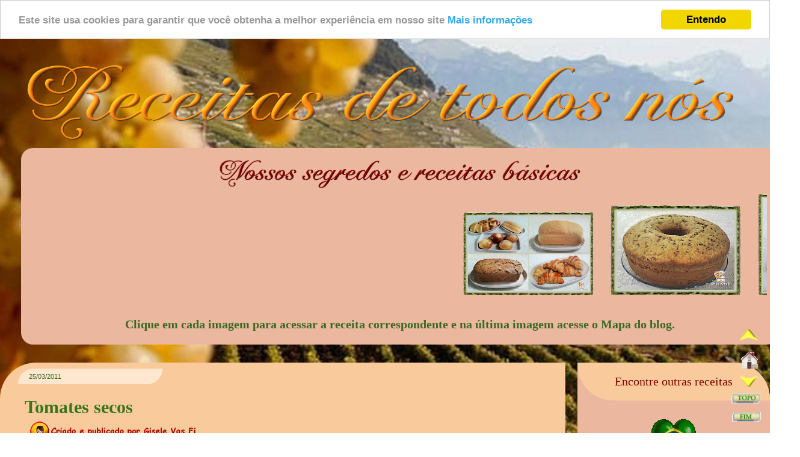

--- FILE ---
content_type: text/html; charset=UTF-8
request_url: https://receitasdetodosnos.blogspot.com/2011/03/tomates-secos.html
body_size: 39910
content:
<!DOCTYPE html>
<html class='v2' dir='ltr' xmlns='http://www.w3.org/1999/xhtml' xmlns:b='http://www.google.com/2005/gml/b' xmlns:data='http://www.google.com/2005/gml/data' xmlns:expr='http://www.google.com/2005/gml/expr'>
<head>
<link href='https://www.blogger.com/static/v1/widgets/335934321-css_bundle_v2.css' rel='stylesheet' type='text/css'/>
<meta content='width=1100' name='viewport'/>
<meta content='text/html; charset=UTF-8' http-equiv='Content-Type'/>
<meta content='blogger' name='generator'/>
<link href='https://receitasdetodosnos.blogspot.com/favicon.ico' rel='icon' type='image/x-icon'/>
<link href='https://receitasdetodosnos.blogspot.com/2011/03/tomates-secos.html' rel='canonical'/>
<link rel="alternate" type="application/atom+xml" title="Receitas de todos nós! - Atom" href="https://receitasdetodosnos.blogspot.com/feeds/posts/default" />
<link rel="alternate" type="application/rss+xml" title="Receitas de todos nós! - RSS" href="https://receitasdetodosnos.blogspot.com/feeds/posts/default?alt=rss" />
<link rel="service.post" type="application/atom+xml" title="Receitas de todos nós! - Atom" href="https://www.blogger.com/feeds/4498190597049165817/posts/default" />

<link rel="alternate" type="application/atom+xml" title="Receitas de todos nós! - Atom" href="https://receitasdetodosnos.blogspot.com/feeds/7813501449151496646/comments/default" />
<!--Can't find substitution for tag [blog.ieCssRetrofitLinks]-->
<link href='https://blogger.googleusercontent.com/img/b/R29vZ2xl/AVvXsEiTeLgZNjNR6g8FGht96j4G0g9325Yy6aUCt7rTPEQBVPwRV67pKd2leH9hwLPviqOCI9kT8YOy_EpMszr4KXWddVVjQ6KdAZkoMOs_VWRn2Rg3LixymJ8qdpGRwBzHQQ-ybCtghTEXqNA/s562/tomates%2520secos%25201.png' rel='image_src'/>
<meta content='Tomates desidratados em forno caseiro.' name='description'/>
<meta content='https://receitasdetodosnos.blogspot.com/2011/03/tomates-secos.html' property='og:url'/>
<meta content='Tomates secos' property='og:title'/>
<meta content='Tomates desidratados em forno caseiro.' property='og:description'/>
<meta content='https://blogger.googleusercontent.com/img/b/R29vZ2xl/AVvXsEiTeLgZNjNR6g8FGht96j4G0g9325Yy6aUCt7rTPEQBVPwRV67pKd2leH9hwLPviqOCI9kT8YOy_EpMszr4KXWddVVjQ6KdAZkoMOs_VWRn2Rg3LixymJ8qdpGRwBzHQQ-ybCtghTEXqNA/w1200-h630-p-k-no-nu/tomates%2520secos%25201.png' property='og:image'/>
<title>Tomates secos - Receitas de todos nós!</title>
<style id='page-skin-1' type='text/css'><!--
/*
-----------------------------------------------
Blogger Template Style
Name:     Watermark
Designer: Josh Peterson
URL:      www.noaesthetic.com
----------------------------------------------- */
/* Variable definitions
====================
<Variable name="keycolor" description="Main Color" type="color" default="#c0a154"/>
<Group description="Page Text" selector="body">
<Variable name="body.font" description="Font" type="font"
default="normal normal 14px Arial, Tahoma, Helvetica, FreeSans, sans-serif"/>
<Variable name="body.text.color" description="Text Color" type="color" default="#333333"/>
</Group>
<Group description="Backgrounds" selector=".main-inner">
<Variable name="body.background.color" description="Outer Background" type="color" default="#c0a154"/>
<Variable name="footer.background.color" description="Footer Background" type="color" default="transparent"/>
</Group>
<Group description="Links" selector=".main-inner">
<Variable name="link.color" description="Link Color" type="color" default="#cc3300"/>
<Variable name="link.visited.color" description="Visited Color" type="color" default="#993322"/>
<Variable name="link.hover.color" description="Hover Color" type="color" default="#ff3300"/>
</Group>
<Group description="Blog Title" selector=".header h1">
<Variable name="header.font" description="Title Font" type="font"
default="normal normal 60px Georgia, Utopia, 'Palatino Linotype', Palatino, serif"/>
<Variable name="header.text.color" description="Title Color" type="color" default="#ffffff" />
</Group>
<Group description="Blog Description" selector=".header .description">
<Variable name="description.text.color" description="Description Color" type="color"
default="#997755" />
</Group>
<Group description="Tabs Text" selector=".tabs-inner .widget li a">
<Variable name="tabs.font" description="Font" type="font"
default="normal normal 20px Georgia, Utopia, 'Palatino Linotype', Palatino, serif"/>
<Variable name="tabs.text.color" description="Text Color" type="color" default="#660000"/>
<Variable name="tabs.selected.text.color" description="Selected Color" type="color" default="#000000"/>
</Group>
<Group description="Tabs Background" selector=".tabs-outer .PageList">
<Variable name="tabs.background.color" description="Background Color" type="color" default="transparent"/>
<Variable name="tabs.separator.color" description="Separator Color" type="color" default="transparent"/>
</Group>
<Group description="Date Header" selector="h2.date-header">
<Variable name="date.font" description="Font" type="font"
default="normal normal 16px Arial, Tahoma, Helvetica, FreeSans, sans-serif"/>
<Variable name="date.text.color" description="Text Color" type="color" default="#997755"/>
</Group>
<Group description="Post" selector="h3.post-title, .comments h4">
<Variable name="post.title.font" description="Title Font" type="font"
default="normal normal 30px Georgia, Utopia, 'Palatino Linotype', Palatino, serif"/>
<Variable name="post.background.color" description="Background Color" type="color" default="transparent"/>
<Variable name="post.border.color" description="Border Color" type="color" default="#ccbb99" />
</Group>
<Group description="Post Footer" selector=".post-footer">
<Variable name="post.footer.text.color" description="Text Color" type="color" default="#997755"/>
</Group>
<Group description="Gadgets" selector="h2">
<Variable name="widget.title.font" description="Title Font" type="font"
default="normal normal 20px Georgia, Utopia, 'Palatino Linotype', Palatino, serif"/>
<Variable name="widget.title.text.color" description="Title Color" type="color" default="#000000"/>
<Variable name="widget.alternate.text.color" description="Alternate Color" type="color" default="#777777"/>
</Group>
<Group description="Footer" selector=".footer-inner">
<Variable name="footer.text.color" description="Text Color" type="color" default="#38761d"/>
<Variable name="footer.widget.title.text.color" description="Gadget Title Color" type="color" default="#3b4e17"/>
</Group>
<Group description="Footer Links" selector=".footer-inner">
<Variable name="footer.link.color" description="Link Color" type="color" default="#660000"/>
<Variable name="footer.link.visited.color" description="Visited Color" type="color" default="#660000"/>
<Variable name="footer.link.hover.color" description="Hover Color" type="color" default="#6aa84f"/>
</Group>
<Variable name="body.background" description="Body Background" type="background"
color="transparent" default="$(color) url(http://www.blogblog.com/1kt/watermark/body_background_birds.png) repeat scroll top left"/>
<Variable name="body.background.overlay" description="Overlay Background" type="background" color="transparent"
default="transparent url(http://www.blogblog.com/1kt/watermark/body_overlay_birds.png) no-repeat scroll top right"/>
<Variable name="body.background.overlay.height" description="Overlay Background Height" type="length" default="121px"/>
<Variable name="tabs.background.inner" description="Tabs Background Inner" type="url" default="none"/>
<Variable name="tabs.background.outer" description="Tabs Background Outer" type="url" default="none"/>
<Variable name="tabs.border.size" description="Tabs Border Size" type="length" default="0"/>
<Variable name="tabs.shadow.spread" description="Tabs Shadow Spread" type="length" default="0"/>
<Variable name="main.padding.top" description="Main Padding Top" type="length" default="30px"/>
<Variable name="main.cap.height" description="Main Cap Height" type="length" default="0"/>
<Variable name="main.cap.image" description="Main Cap Image" type="url" default="none"/>
<Variable name="main.cap.overlay" description="Main Cap Overlay" type="url" default="none"/>
<Variable name="main.background" description="Main Background" type="background"
default="transparent none no-repeat scroll top left"/>
<Variable name="post.background.url" description="Post Background URL" type="url"
default="url(http://www.blogblog.com/1kt/watermark/post_background_birds.png)"/>
<Variable name="post.border.size" description="Post Border Size" type="length" default="1px"/>
<Variable name="post.border.style" description="Post Border Style" type="string" default="dotted"/>
<Variable name="post.shadow.spread" description="Post Shadow Spread" type="length" default="0"/>
<Variable name="footer.background" description="Footer Background" type="background"
color="transparent" default="$(color) url(http://www.blogblog.com/1kt/watermark/body_background_navigator.png) repeat scroll top left"/>
<Variable name="mobile.background.overlay" description="Mobile Background Overlay" type="string"
default="transparent none repeat scroll top left"/>
<Variable name="startSide" description="Side where text starts in blog language" type="automatic" default="left"/>
<Variable name="endSide" description="Side where text ends in blog language" type="automatic" default="right"/>
*/
/* Use this with templates/1ktemplate-*.html */
/* Content
----------------------------------------------- */
body {
font: normal bold 20px 'Times New Roman', Times, FreeSerif, serif;
color: #38761d;
background: #f9cb9c; #3B4E17 url(https://lh4.googleusercontent.com/-JBYO2hMpbDw/Tiu_kw_xGbI/AAAAAAAAeMg/WbuXiYR_ac4/s1400/cachoeira%2525203.jpg) no-repeat fixed top center /* Credit: sndrk (http://www.istockphoto.com/googleimages.php?id=4645078&platform=blogger) */;
}
html body .content-outer {
min-width: 0;
max-width: 100%;
width: 100%;
}
.content-outer {
font-size: 92%;
}
a:link {
text-decoration:none;
color: #660000;
}
a:visited {
text-decoration:none;
color: #660000;
}
a:hover {
text-decoration:underline;
color: #6aa84f;
}
.body-fauxcolumns .cap-top {
margin-top: 30px;
background: transparent none no-repeat scroll center center;
height: 121px;
}
.content-inner {
padding: 0;
}
/* Header
----------------------------------------------- */
.header-inner .Header .titlewrapper,
.header-inner .Header .descriptionwrapper {
padding-left: 20px;
padding-right: 20px;
}
.Header h1 {
font: normal bold 60px 'Times New Roman', Times, FreeSerif, serif;
color: #ffffff;
text-shadow: 2px 2px rgba(0, 0, 0, .1);
}
.Header h1 a {
color: #ffffff;
}
.Header .description {
font-size: 140%;
color: #777f46;
}
/* Tabs
----------------------------------------------- */
.tabs-inner .section {
margin: 0 20px;
}
.tabs-inner .PageList, .tabs-inner .LinkList, .tabs-inner .Labels {
margin-left: -11px;
margin-right: -11px;
background-color: #f9cb9c; transparent;
border-top: 0 solid #ffffff;
border-bottom: 0 solid #ffffff;
-moz-box-shadow: 0 0 0 rgba(0, 0, 0, .3);
-webkit-box-shadow: 0 0 0 rgba(0, 0, 0, .3);
-goog-ms-box-shadow: 0 0 0 rgba(0, 0, 0, .3);
box-shadow: 0 0 0 rgba(0, 0, 0, .3);
}
.tabs-inner .PageList .widget-content,
.tabs-inner .LinkList .widget-content,
.tabs-inner .Labels .widget-content {
margin: -3px -11px;
background-color: #f9cb9c;  none  no-repeat scroll right;
}
.tabs-inner .widget ul {
padding: 2px 25px;
max-height: 34px;
background: transparent none no-repeat scroll left;
}
.tabs-inner .widget li {
border: none;
}
.tabs-inner .widget li a {
display: inline-block;
padding: .25em 1em;
font: normal bold 30px 'Times New Roman', Times, FreeSerif, serif;
color: #660000;
border-right: 1px solid transparent;
}
.tabs-inner .widget li:first-child a {
border-left: 1px solid transparent;
}
.tabs-inner .widget li.selected a, .tabs-inner .widget li a:hover {
color: #d0b322;
}
/* Headings
----------------------------------------------- */
h2 {
font: normal 11px Arial, Tahoma, Helvetica, FreeSans, sans-serif;
color: #386923;
padding: 10px 0 0 5px;
margin: 0 0 0;
}
h2.date-header {
margin:10px 650px 5px 10px;
border:3px solid #FFE7CF;
-moz-border-radius:60px 0;-webkit-border-radius:60px 0;border-radius:60px 0;
padding:4px 4px 4px 15px;
background: #FFE7CF;
}
/* Main
----------------------------------------------- */
.main-inner .column-center-inner,
.main-inner .column-left-inner,
.main-inner .column-right-inner {
padding: 0 5px;
}
.main-outer {
margin-top: 0;
background: transparent none no-repeat scroll top left;
}
.main-inner {
padding-top: 30px;
}
.main-cap-top {
position: relative;
}
.main-cap-top .cap-right {
position: absolute;
height: 0;
width: 100%;
bottom: 0;
background: transparent none repeat-x scroll bottom center;
}
.main-cap-top .cap-left {
position: absolute;
height: 245px;
width: 280px;
right: 0;
bottom: 0;
background: transparent none no-repeat scroll bottom left;
}
/* Posts
----------------------------------------------- */
.post-outer {
padding: 15px 20px;
margin: 0 0 25px;
background: #f9cb9c; repeat scroll top left;
border: dotted 1px transparent;
-moz-box-shadow: 0 0 0 rgba(0, 0, 0, .1);
-webkit-box-shadow: 0 0 0 rgba(0, 0, 0, .1);
-goog-ms-box-shadow: 0 0 0 rgba(0, 0, 0, .1);
box-shadow: 0 0 0 rgba(0, 0, 0, .1);
}
h3.post-title {
font: normal bold 30px 'Times New Roman', Times, FreeSerif, serif;
margin: 0;
}
.comments h4 {
font: normal bold 30px 'Times New Roman', Times, FreeSerif, serif;
margin: 1em 0 0;
}
.post-body {
font-size: 105%;
line-height: 1.2;
position: relative;
}
.post-header {
margin: 0 0 1em;
color: #783f04;
background: #f9cb9c;
}
.post-footer {
margin: 10px 0 0;
padding: 10px 0 0;
color: #783f04;
#626262;
}
#comments .comment-author {
padding-top: 1.5em;
border-top: dashed 1px #626262;
background-position: 0 1.5em;
}
#comments .comment-author:first-child {
padding-top: 0;
border-top: none;
}
.avatar-image-container {
margin: .2em 0 0;
}
/* Links de Navegação
------------------------ */
#blog-pager {
clear:both;
text-align: center;
margin:0px auto;
padding:20px;
}
#blog-pager a:link, #blog-pager a:visited{
color:#660000;
padding:10px;
border:1px solid #FFE7CF;
background-color:#FFE7CF;
-moz-border-radius:0 30px;
-khtml-border-radius:0 30px;
-webkit-border-radius:0 30px;
border-radius:0 30px;
}
#blog-pager a:hover{
color:#6aa84f;
padding:10px;
border:1px solid #FFE7CF;
background-color:#FFE7CF;
}
#blog-pager-newer-link {
float: left;
}
#blog-pager-older-link {
float: right;
}
/* Comments
----------------------------------------------- */
.comments h4 { font-size: 22px; margin: 0 0 20px; padding: 20px 0; text-transform: capitalize; }
.comments .comments-content .comment-thread ol { overflow: hidden; margin: 0; }
.comments .comments-content .comment-thread ol li { list-style: none outside none; }
.comments .comments-content .comment:first-child { padding-top: 0; }
.comments .comment-block { background: #FFE7CF; padding: 10px; -moz-border-radius:0 60px;-webkit-border-radius:0 60px;border-radius:0 60px; font-size: 20px;}
.comments .comments-content .comment-header a { text-transform: capitalize; }
.comments .comments-content .user { display: block; font-weight: bold; font-size: 20px; }
.comments .comments-content .datetime { margin-left: 0; }
.comments .comments-content .datetime a { color: #EE8262; font-size: 12px; text-transform: uppercase; }
.comments .comments-content .comment-header, .comments .comments-content .comment-content { margin: 0 10px 20px 10px; }
.comments .comment-block .comment-actions { display: block; text-align: right; }
.comments .comment .comment-actions a { background: #EE8262; border-radius: 0px; -moz-border-radius: 0px; -webkit-border-radius:2px; font-style: italic; font-size: 14px; line-height: normal; margin: 1px; padding: 5px 8px; }
.comments .comment .comment-actions a:hover { text-decoration: none; }
.comments .thread-toggle { display: none; }
.comments .comments-content .inline-thread { margin: 0 0 20px 35 px !important; padding: 0 0 10px 30px; }
.comments .continue { display: none; }
.comments .comments-content .icon.blog-author {position: absolute; top: 30px;right: 60px; margin: 0;}
.comments p{color:#38761d}
.comments .comments-content .owner-actions {position:absolute;right:0;top:0}
.comments .comments-replybox {border:none;height:200px;width:100%}
.comments .comment-replybox-thread {margin-top:0}
.comments .comment-replybox-single {margin-top:3px;margin-left:48px}
.comments .comments-content .loadmore a {display:block;padding:10px 16px;text-align:center}
.comments .thread-toggle {cursor:pointer;display:inline-block}
.comments .comments-content .loadmore {cursor:pointer;max-height:5em;margin-top:0}
.comments .comments-content .loadmore.loaded {max-height:0;opacity:0;overflow:hidden}
.comments .thread-chrome.thread-collapsed {display:none}
.comments .thread-toggle {display:inline-block}
.comments .thread-toggle .thread-arrow {
display: inline-block;
height: 10px;
width: 11px;
overflow: visible;
margin: 0.4em;
padding-right: 4px;
}
/* Contador comentários
------------------------------------------------- */
.comment-thread ol {
counter-reset: contarcomentarios;
}
.comment-thread li:before {
content: counter(contarcomentarios,decimal);
counter-increment: contarcomentarios;
float: right;
font-size: 16px;
color: #800000;
padding:30px;
padding-top: 10px;
position:relative;
z-index:2;
}
.comment-thread ol ol {
counter-reset: contarbis;
}
.comment-thread li li:before {
content: counter(contarcomentarios,decimal) "." counter(contarbis,lower-latin);
counter-increment: contarbis;
float: right;
font-size: 13px;
color:#800000;
padding:26px;
position:relative;
z-index:2;
}
/* Widgets
----------------------------------------------- */
.widget ul, .widget #ArchiveList ul.flat {
padding: 0;
list-style: none;
}
.widget ul li, .widget #ArchiveList ul.flat li {
padding: .35em 0;
text-indent: 0;
#626262;
}
.widget ul li:first-child, .widget #ArchiveList ul.flat li:first-child {
border-top: none;
}
.widget .post-body ul {
list-style: disc;
}
.widget .post-body ul li {
border: none;
}
.widget .zippy {
color: #626262;
}
.post-body img, .post-body .tr-caption-container, .Profile img, .Image img,
.BlogList .item-thumbnail img {
padding: 5px;
-moz-box-shadow: 1px 1px 5px rgba(0, 0, 0, 0);
-webkit-box-shadow: 1px 1px 5px rgba(0, 0, 0, 0);
-goog-ms-box-shadow: 1px 1px 5px rgba(0, 0, 0, 0);
box-shadow: 1px 1px 5px rgba(0, 0, 0, 0);
}
.post-body img, .post-body .tr-caption-container {
padding: 1px;
}
.post-body .tr-caption-container {
color: #333333;
}
.post-body .tr-caption-container img {
padding: 0;
background: transparent;
border: none;
-moz-box-shadow: 0 0 0 rgba(0, 0, 0, .1);
-webkit-box-shadow: 0 0 0 rgba(0, 0, 0, .1);
-goog-ms-box-shadow: 0 0 0 rgba(0, 0, 0, .1);
box-shadow: 0 0 0 rgba(0, 0, 0, .1);
}
/* Footer
----------------------------------------------- */
.footer-outer {
color:#783f04;
}
.footer-outer a {
color: #682222;
}
.footer-outer a:visited {
color: #1a31a5;
}
.footer-outer a:hover {
color: #ffdf43;
}
.footer-outer .widget h2 {
color: #682222;
}
/* Mobile
----------------------------------------------- */
body.mobile  {
background-size: 100% auto;
}
.mobile .body-fauxcolumn-outer {
background: transparent none repeat scroll top left;
}
html .mobile .mobile-date-outer {
border-bottom: none;
background: #f9cb9c url(//www.blogblog.com/1kt/watermark/post_background_birds.png) repeat scroll top left;
_background-image: none;
margin-bottom: 10px;
}
.mobile .main-cap-top {
z-index: -1;
}
.mobile .content-outer {
font-size: 100%;
}
.mobile .post-outer {
padding: 10px;
}
.mobile .main-cap-top .cap-left {
background: transparent none no-repeat scroll bottom left;
}
.mobile .body-fauxcolumns .cap-top {
margin: 0;
}
.mobile-link-button {
background: #f9cb9c url(//www.blogblog.com/1kt/watermark/post_background_birds.png) repeat scroll top left;
}
.mobile-link-button a:link, .mobile-link-button a:visited {
color: #660000;
}
.mobile-index-date .date-header {
color: #666666;
}
.mobile-index-contents {
color: #38761d;
}
.mobile .post-body {font-size: 24px;
}
.mobile .tabs-inner .section {
margin: 0;
}
.mobile .tabs-inner .PageList {
margin-left: 0;
margin-right: 0;
}
.mobile .tabs-inner .PageList .widget-content {
margin: 0;
color: #d0b322;
background: #f9cb9c url(//www.blogblog.com/1kt/watermark/post_background_birds.png) repeat scroll top left;
}
.mobile .tabs-inner .PageList .widget-content .pagelist-arrow {
border-left: 1px solid transparent;
}
body{background: url(https://blogger.googleusercontent.com/img/b/R29vZ2xl/AVvXsEijf1iPQjC0anhX3Er003T9ych4oE0LL3Wy9XL4jk_nAuoEybu5FDZpnuQuhzKC_FrFNWfO-aAbB9Rve2dDxLO09-q2Ov_5X_BWutTLIPYBUwXgn6GN-UDarCS40XEMyfA8EfWoYH-IyDBk/s1600/vinhedo+5.jpg);
background-attachment: fixed; }
centralizar título:
.Header {
text-align: center;
}
#HTML2 {
background: #EBB89F;
border: transparent 10px solid; padding: 10px;
-moz-border-radius:0 60px;-webkit-border-radius:0 60px;border-radius:0 60px;
}
#HTML2 {
Font-family: Times New Roman;
color: #386923;
font-size: 20px;
}
#Label1 {
background: #EBB89F;
border: transparent 10px solid; padding: 10px;
-moz-border-radius:0 60px;-webkit-border-radius:0 60px;border-radius:0 60px;
}
#Label1 {
Font-family: Times New Roman;
color: #386923;
font-size: 20px;
}
#FollowByEmail1 {
background: #EBB89F;
border: transparent 10px solid; padding: 10px;
-moz-border-radius:0 60px;-webkit-border-radius:0 60px;border-radius:0 60px;
}
#FollowByEmail1 {
Font-family: Times New Roman;
color: #386923;
font-size: 20px;
}
#Profile1 {
background: #EBB89F;
border: transparent 10px solid; padding: 10px;
-moz-border-radius:0 60px;-webkit-border-radius:0 60px;border-radius:0 60px;
}
#Profile1 {
Font-family: Times New Roman;
color: #386923;
font-size: 20px;
}
#BlogSearch1 {
background: #EBB89F;
border: transparent 10px solid; padding: 10px;
-moz-border-radius:0 60px;-webkit-border-radius:0 60px;border-radius:0 60px;
}
#BlogSearch1 {
Font-family: Times New Roman;
color: #386923;
font-size: 20px;
}
#w2b-searchform {
background: #EBB89F;
border: transparent 10px solid; padding: 10px;
-moz-border-radius:60px 0p;-webkit-border-radius:60px 0;border-radius:60px 0;
}
#w2b-searchform {
Font-family: Times New Roman;
color: #386923;
font-size: 20px;
}
#PageList1 {
background: #EBB89F;
border: transparent 10px solid; padding: 10px;
-moz-border-radius:0 60px;-webkit-border-radius:0 60px;border-radius:0 60px;
}
#PageList1 {
Font-family: Times New Roman;
color: #386923;
font-size: 20px;
}
#Translate1 {
background: #EBB89F;
border: transparent 10px solid; padding: 10px;
-moz-border-radius:0 60px;-webkit-border-radius:0 60px;border-radius:0 60px;
}
#Translate1 {
Font-family: Times New Roman;
color: #386923;
font-size: 20px;
}
#HTML5 {
background: #EBB89F;
border: transparent 10px solid; padding: 10px;
-moz-border-radius:0 60px;-webkit-border-radius:0 60px;border-radius:0 60px;
}
#HTML5 {
Font-family: Times New Roman;
color: #386923;
font-size: 20px;
}
#HTML5 h2{
Font-family: Times New Roman;
text-align: center;
color: #800000;
font-size: 20px;
background: #F9CB9C;
border: transparent 10px solid; padding: 10px;
-moz-border-radius:0 60px;-webkit-border-radius:0 60px;border-radius:0 60px;
margin-top: -20px;
margin-left: -20px;
margin-right: -20px;
}
#ContactForm2 {
background: #EBB89F;
border: transparent 10px solid; padding: 10px;
-moz-border-radius:0 60px;-webkit-border-radius:0 60px;border-radius:0 60px;
}
#ContactForm2 {
Font-family: Times New Roman;
color: #386923;
font-size: 20px;
}
#ContactForm2 h2{
Font-family: Times New Roman;
text-align: left;
color: #800000;
font-size: 18px;
background: #F9CB9C;
border: transparent 10px solid; padding: 10px;
-moz-border-radius:0 60px;-webkit-border-radius:0 60px;border-radius:0 60px;
margin-top: -20px;
margin-left: -20px;
margin-right: -20px;
}
#HTML6 {
background: #EBB89F;
border: transparent 10px solid; padding: 10px;
-moz-border-radius:0 60px;-webkit-border-radius:0 60px;border-radius:0 60px;
}
#HTML6 {
Font-family: Times New Roman;
color: #386923;
font-size: 20px;
}
#HTML8 {
background: #EBB89F;
border: transparent 10px solid; padding: 10px;
-moz-border-radius:0 60px;-webkit-border-radius:0 60px;border-radius:0 60px;
}
#HTML8 {
Font-family: Times New Roman;
color: #386923;
font-size: 20px;
}
#HTML4 {
background: #EBB89F;
border: transparent 10px solid; padding: 10px;
-moz-border-radius:0 60px;-webkit-border-radius:0 60px;border-radius:0 60px;
}
#HTML4 {
Font-family: Times New Roman;
color: #386923;
font-size: 20px;
}
#HTML1 {
background: #EBB89F;
border: transparent 10px solid; padding: 10px;
-moz-border-radius:20px 20px;-webkit-border-radius:20px 20px;border-radius:20px 20px;
}
#HTML1 {
Font-family: Times New Roman;
color: #386923;
font-size: 20px;
}
#HTML9 {
background: #EBB89F;
border: transparent 10px solid; padding: 10px;
-moz-border-radius:0 60px;-webkit-border-radius:0 60px;border-radius:0 60px;
}
#HTML9 {
Font-family: Times New Roman;
color: #386923;
font-size: 20px;
}
#HTML10 {
background: #EBB89F;
border: transparent 10px solid; padding: 10px;
-moz-border-radius:0 60px;-webkit-border-radius:0 60px;border-radius:0 60px;
}
#HTML10 {
Font-family: Times New Roman;
color: #386923;
font-size: 20px;
}
#PlusFollowers1 {
background: #EBB89F;
border: transparent 10px solid; padding: 10px;
-moz-border-radius:0 60px;-webkit-border-radius:0 60px;border-radius:0 60px;
}
#PlusFollowers1 {
Font-family: Times New Roman;
color: #386923;
font-size: 20px;
}
#CustomSearch1 {
background: #EBB89F;
border: transparent 10px solid; padding: 10px;
-moz-border-radius:0 60px;-webkit-border-radius:0 60px;border-radius:0 60px;
}
#CustomSearch1 {
Font-family: Times New Roman;
color: #386923;
font-size: 20px;
}
#BlogArchive1 {
background: #EBB89F;
border: transparent 10px solid; padding: 10px;
-moz-border-radius:0 60px;-webkit-border-radius:0 60px;border-radius:0 60px;
}
#BlogArchive1 {
Font-family: Times New Roman;
color: #386923;
font-size: 20px;
}
#Subscribe1 {
background: #EBB89F;
border: transparent 10px solid; padding: 10px;
-moz-border-radius:0 60px;-webkit-border-radius:0 60px;border-radius:0 60px;
}
#Subscribe1 {
Font-family: Times New Roman;
color: #386923;
font-size: 20px;
}
.feed-links { display: none;
}
#ContactForm1{
display:none;
}
#contact_wrap {
margin: auto;
width: 321px;
height: 380px;
padding: 25px;
border-radius: 1em;
border-top:1px solid #dbdbdb;
border-right:1px solid #b2b2b2;
border-left:1px solid #dbdbdb;
border-bottom:1px solid #9d9d9d;
background-color:#cccccc;
filter:progid:DXImageTransform.Microsoft.gradient(GradientType=0, startColorstr='#f2f2f2', endColorstr='#cccccc');
background-image:-webkit-linear-gradient(top, #f2f2f2 0%, #e6e6e6 50%, #cccccc 100%);
background-image:-moz-linear-gradient(top, #f2f2f2 0%, #e6e6e6 50%, #cccccc 100%);
background-image:-ms-linear-gradient(top, #f2f2f2 0%, #e6e6e6 50%, #cccccc 100%);
background-image:-o-linear-gradient(top, #f2f2f2 0%, #e6e6e6 50%, #cccccc 100%);
background-image:linear-gradient(top, #f2f2f2 0%, #e6e6e6 50%, #cccccc 100%);
box-shadow: 1px 1px 5px #ccc;
}
#contact_wrap h3{
color: #ffffff;
font-family:Arial;
font-size: 20px;
margin: 0 -36px 20px -36px;
padding: 12px;
text-align: center;
-webkit-box-shadow: inset 0 0 25px rgba(0,0,0,0.3),0px 1px 5px #666;
-moz-box-shadow: inset 0 0 25px rgba(0,0,0,0.3),0px 1px 5px #666;
box-shadow: inset 0 0 25px rgba(0,0,0,0.3),0px 1px 5px #666;
background-color: #A10101;
position: relative;
}
#contact_wrap h3:before {
content: ' ';
position: absolute;
bottom: -10px;
left: 0;
width: 0;
height: 0;
border-style: solid;
border-width: 10px 0 0 10px;
border-color: #333 transparent transparent transparent;
}
#contact_wrap h3:after {
content: ' ';
position: absolute;
bottom: -10px;
right: 0;
width: 0;
height: 0;
border-style: solid;
border-width: 0 0 10px 10px;
border-color: transparent transparent transparent #333;
}
#ContactForm1_contact-form-name{
width: 270px;
height:auto;
margin: 5px auto;
padding: 10px 10px 10px 40px;
background:#f6f6f6 url(https://blogger.googleusercontent.com/img/b/R29vZ2xl/AVvXsEhbJ_Cs2r3oMHKq60Tk36o2dvtfEWnrfsyNjwkDf4fSCzukzKRMD84Tl32B02Vxnpgr9NJC9GULSnu6oConDraybF8YYOEF3QLtnNfSlAHecahkvlui03ZuSZ5_Xh2e8K0EOgS2qJ2RhTQ/s1600/autor.png)no-repeat 10px center;
color:#777;
border:1px solid #ccc;
-webkit-border-radius: 4px;
-moz-border-radius: 4px;
border-radius: 4px;
-webkit-box-shadow: rgba(0, 0, 0, 0.247059) 0px 1px 3px inset, #f5f5f5 0px 1px 0px;
box-shadow: rgba(0, 0, 0, 0.247059) 0px 1px 3px inset, #f5f5f5 0px 1px 0px;
}
#ContactForm1_contact-form-email{
width: 270px;
height:auto;
margin: 5px auto;
padding: 10px 10px 10px 40px;
background: #f6f6f6 url(https://blogger.googleusercontent.com/img/b/R29vZ2xl/AVvXsEihIH8G0qVa30BXBgJkfo-L-Xe4IFFpXx4E0h9QYFmO8IRxcNbJaHHW7cjZL36QwYOD6UIGxMYIbKp0mu3xc23eit6s3qqV1FXlhDE4Ob9DyA0TpPem7hgJVOorlz1CEI6H98w-hVlJups/s1600/pen.png)no-repeat 10px center;
color:#777;
border:1px solid #ccc;
-webkit-border-radius: 4px;
-moz-border-radius: 4px;
border-radius: 4px;
-webkit-box-shadow: rgba(0, 0, 0, 0.247059) 0px 1px 3px inset, #f5f5f5 0px 1px 0px;
box-shadow: rgba(0, 0, 0, 0.247059) 0px 1px 3px inset, #f5f5f5 0px 1px 0px;
}
#ContactForm1_contact-form-email-message{
width: 270px;
height: 150px;
margin: 5px auto;
padding: 10px 10px 10px 40px;
font-family:Arial, sans-serif;
background: #f6f6f6 url(https://blogger.googleusercontent.com/img/b/R29vZ2xl/AVvXsEj4tQuGzYl6XLiH-pEBwwxicZBb0Zm6vxClNdqRMIT2y-9-ToPWATdx1skfTFNB7GIRsRTpEv3FsxkF12wk1gvRu4CS7xhRimomwiHk_kTToHM08GsaB20iSX5oCyo9S1br3CN1FWX6xgo/s1600/msg2.png)no-repeat 10px 10px;
color:#777;
border:1px solid #ccc;
-webkit-border-radius: 4px;
-moz-border-radius: 4px;
border-radius: 4px;
-webkit-box-shadow: rgba(0, 0, 0, 0.247059) 0px 1px 3px inset, #f5f5f5 0px 1px 0px;
box-shadow: rgba(0, 0, 0, 0.247059) 0px 1px 3px inset, #f5f5f5 0px 1px 0px;
}
#ContactForm1_contact-form-submit {
width: 95px;
height: 30px;
float: right;
color: #FFF;
padding: 0;
cursor:pointer;
margin: 25px 0 3px 0 0;
background-color:#005a8a;
border-radius:4px;
background-color: #A10101;
}
#ContactForm1_contact-form-submit:hover {
background:#000000;
}
#ContactForm1_contact-form-error-message, #ContactForm1_contact-form-success-message{
width: 320px;
margin-top:35px;
}
/*---- Classe para definir uma caixa laranja ---*/
.caixa_laranja {
margin:15px 10px 5px 10px;
border:3px solid #FFE7CF;
-moz-border-radius:0 60px;-webkit-border-radius:0 60px;border-radius:0 60px;
padding:15px 5px 5px 25px;
background: #FFE7CF;
}
/* Barra de Rolagem */
/* Fundo que corre */
::-webkit-scrollbar-track {
background-color: #F9CB9C;
}
/* Fundo que corre */
::-webkit-scrollbar {
width: 14px;
background: #F9CB9C;
}
/* Linha que desce */
::-webkit-scrollbar-thumb {
background: #800000;
border-radius: 5px;
}
#navbar-iframe { display: none; }

--></style>
<style id='template-skin-1' type='text/css'><!--
blockquote{border: 1px groove #953734; background-color: #FFE7CF;margin: 5px;padding: 26px;
-moz-border-radius:0 50px;-webkit-border-radius:0 30px;border-radius:0 50px;}
body {
min-width: 1300px;
}
.content-outer, .content-fauxcolumn-outer, .region-inner {
min-width: 1300px;
max-width: 1300px;
_width: 1300px;
}
.main-inner .columns {
padding-left: 0px;
padding-right: 360px;
}
.main-inner .fauxcolumn-center-outer {
left: 0px;
right: 360px;
/* IE6 does not respect left and right together */
_width: expression(this.parentNode.offsetWidth -
parseInt("0px") -
parseInt("360px") + 'px');
}
.main-inner .fauxcolumn-left-outer {
width: 0px;
}
.main-inner .fauxcolumn-right-outer {
width: 360px;
}
.main-inner .column-center-outer {
background: #f9cb9c;
border: transparent 0px solid; padding: -30px;
-moz-border-radius:60px 0;-webkit-border-radius:60px 0;border-radius:60px 0;
}
.main-inner .column-left-outer {
width: 0px;
right: 100%;
margin-left: -0px;
}
.main-inner .column-right-outer {
width: 360px;
margin-right: -360px;
}
#layout {
min-width: 0;
}
#layout .content-outer {
min-width: 0;
width: 800px;
}
#layout .region-inner {
min-width: 0;
width: auto;
}
--></style>
<!-- Begin Cookie Consent plugin by Silktide - http://silktide.com/cookieconsent -->
<script type='text/javascript'>
    window.cookieconsent_options = {"message":"Este site usa cookies para garantir que você obtenha a melhor experiência em nosso site","dismiss":"Entendo","learnMore":"Mais informações","link":"https://receitasdetodosnos.blogspot.com.br/p/esse-e-um-blog-pessoal-e-visa-assegurar.html","theme":"light-top"};
</script>
<script src='//cdnjs.cloudflare.com/ajax/libs/cookieconsent2/1.0.10/cookieconsent.min.js' type='text/javascript'></script>
<!-- End Cookie Consent plugin -->
<!-- Estilos das páginas estáticas Inicio -->
<!-- Estilos das páginas estáticas Fim -->
<style type='text/css'>

.drag{
position:relative;
cursor:hand;
z-index: 100;
}

</style>
<script type='text/javascript'>

/***********************************************
* Drag and Drop Script: (c) Dynamic Drive (http://www.dynamicdrive.com)
* Please keep this notice intact
* Visit http://www.dynamicdrive.com/ for this script and 100s more.
***********************************************/

var dragobject={
z: 0, x: 0, y: 0, offsetx : null, offsety : null, targetobj : null, dragapproved : 0,
initialize:function(){
document.onmousedown=this.drag
document.onmouseup=function(){this.dragapproved=0}
},
drag:function(e){
var evtobj=window.event? window.event : e
this.targetobj=window.event? event.srcElement : e.target
if (this.targetobj.className=="drag"){
this.dragapproved=1
if (isNaN(parseInt(this.targetobj.style.left))){this.targetobj.style.left=0}
if (isNaN(parseInt(this.targetobj.style.top))){this.targetobj.style.top=0}
this.offsetx=parseInt(this.targetobj.style.left)
this.offsety=parseInt(this.targetobj.style.top)
this.x=evtobj.clientX
this.y=evtobj.clientY
if (evtobj.preventDefault)
evtobj.preventDefault()
document.onmousemove=dragobject.moveit
}
},
moveit:function(e){
var evtobj=window.event? window.event : e
if (this.dragapproved==1){
this.targetobj.style.left=this.offsetx+evtobj.clientX-this.x+"px"
this.targetobj.style.top=this.offsety+evtobj.clientY-this.y+"px"
return false
}
}
}

dragobject.initialize()

</script>
<meta content='ffe83b89ea33dae4d59ed78f451eb724' name='p:domain_verify'/>
<link href='https://www.blogger.com/dyn-css/authorization.css?targetBlogID=4498190597049165817&amp;zx=1be8b37d-9613-4909-b002-1d701ed79a3b' media='none' onload='if(media!=&#39;all&#39;)media=&#39;all&#39;' rel='stylesheet'/><noscript><link href='https://www.blogger.com/dyn-css/authorization.css?targetBlogID=4498190597049165817&amp;zx=1be8b37d-9613-4909-b002-1d701ed79a3b' rel='stylesheet'/></noscript>
<meta name='google-adsense-platform-account' content='ca-host-pub-1556223355139109'/>
<meta name='google-adsense-platform-domain' content='blogspot.com'/>

</head>
<body class='loading'>
<div class='navbar section' id='navbar' name='Navbar'><div class='widget Navbar' data-version='1' id='Navbar1'><script type="text/javascript">
    function setAttributeOnload(object, attribute, val) {
      if(window.addEventListener) {
        window.addEventListener('load',
          function(){ object[attribute] = val; }, false);
      } else {
        window.attachEvent('onload', function(){ object[attribute] = val; });
      }
    }
  </script>
<div id="navbar-iframe-container"></div>
<script type="text/javascript" src="https://apis.google.com/js/platform.js"></script>
<script type="text/javascript">
      gapi.load("gapi.iframes:gapi.iframes.style.bubble", function() {
        if (gapi.iframes && gapi.iframes.getContext) {
          gapi.iframes.getContext().openChild({
              url: 'https://www.blogger.com/navbar/4498190597049165817?po\x3d7813501449151496646\x26origin\x3dhttps://receitasdetodosnos.blogspot.com',
              where: document.getElementById("navbar-iframe-container"),
              id: "navbar-iframe"
          });
        }
      });
    </script><script type="text/javascript">
(function() {
var script = document.createElement('script');
script.type = 'text/javascript';
script.src = '//pagead2.googlesyndication.com/pagead/js/google_top_exp.js';
var head = document.getElementsByTagName('head')[0];
if (head) {
head.appendChild(script);
}})();
</script>
</div></div>
<div class='body-fauxcolumns'>
<div class='fauxcolumn-outer body-fauxcolumn-outer'>
<div class='cap-top'>
<div class='cap-left'></div>
<div class='cap-right'></div>
</div>
<div class='fauxborder-left'>
<div class='fauxborder-right'></div>
<div class='fauxcolumn-inner'>
</div>
</div>
<div class='cap-bottom'>
<div class='cap-left'></div>
<div class='cap-right'></div>
</div>
</div>
</div>
<div class='content'>
<div class='content-fauxcolumns'>
<div class='fauxcolumn-outer content-fauxcolumn-outer'>
<div class='cap-top'>
<div class='cap-left'></div>
<div class='cap-right'></div>
</div>
<div class='fauxborder-left'>
<div class='fauxborder-right'></div>
<div class='fauxcolumn-inner'>
</div>
</div>
<div class='cap-bottom'>
<div class='cap-left'></div>
<div class='cap-right'></div>
</div>
</div>
</div>
<div class='content-outer'>
<div class='content-cap-top cap-top'>
<div class='cap-left'></div>
<div class='cap-right'></div>
</div>
<div class='fauxborder-left content-fauxborder-left'>
<div class='fauxborder-right content-fauxborder-right'></div>
<div class='content-inner'>
<header>
<div class='header-outer'>
<div class='header-cap-top cap-top'>
<div class='cap-left'></div>
<div class='cap-right'></div>
</div>
<div class='fauxborder-left header-fauxborder-left'>
<div class='fauxborder-right header-fauxborder-right'></div>
<div class='region-inner header-inner'>
<div class='header section' id='header' name='Cabeçalho'><div class='widget Header' data-version='1' id='Header1'>
<div id='header-inner'>
<a href='https://receitasdetodosnos.blogspot.com/' style='display: block'>
<img alt='Receitas de todos nós!' height='150px; ' id='Header1_headerimg' src='https://blogger.googleusercontent.com/img/a/AVvXsEjC2oD6yEpOdZ_U5NYfoqTjwC5M94Fwjm_-1m6LFxwVEmmeXPJjE3ztCjuXkaBAN7rtV8ciFpa5dyILsgkwOkgUkoVhLSdcxBqJvODEqlTF3WUyaIlymEeUMeK3Unrg6SLBny8sVuYfcgSEnUv0FJhbk98dX-wYKaAFXhqRsVIgz2SW7AptXDszo7oR1-o=s1220' style='display: block' width='1220px; '/>
</a>
</div>
</div></div>
</div>
</div>
<div class='header-cap-bottom cap-bottom'>
<div class='cap-left'></div>
<div class='cap-right'></div>
</div>
</div>
</header>
<div class='tabs-outer'>
<div class='tabs-cap-top cap-top'>
<div class='cap-left'></div>
<div class='cap-right'></div>
</div>
<div class='fauxborder-left tabs-fauxborder-left'>
<div class='fauxborder-right tabs-fauxborder-right'></div>
<div class='region-inner tabs-inner'>
<div class='tabs section' id='crosscol' name='Entre colunas'><div class='widget HTML' data-version='1' id='HTML1'>
<div class='widget-content'>
<center><img src="https://blogger.googleusercontent.com/img/b/R29vZ2xl/AVvXsEhRLaWYfiAY1YILsUaTDW8QK4Ry9attgEyaFtiVyJYUrcRfY5vD9EcwvCw-oztN83I9JCgELOBgpWy4_OyvTGDg73npTN3S1Cw4J9yCSmdg-UDdueU0Xio4YQ7XGpjdwh-YwHYE7wkn0mNIZGhMa-4DCsmc2wf7XyyeIcokKhG8OiperXhiXXtpPzA_S1c/s600/nossos%20segredos%20e%20receitas%20b%C3%A1sicas.png" /></center>
<marquee direction="left" height="170" onmouseout="this.start()" onmouseover="this.stop()" scrollamount="6" width="1220"><a href="https://receitasdetodosnos.blogspot.com.br/2011/09/segredos-para-fazer-um-pao-de-qualidade.html" target="_blank"><img alt="Segredos para um pão de qualidade" src="https://blogger.googleusercontent.com/img/b/R29vZ2xl/AVvXsEgkAoZ1-LT8uQMxslsaqoBhkSMs4luam-YFPyiaMhmxBI22rCb8v4LB0gMPc0iRB7YN7EQubhoJO3xjsopHM2vZp-wyp4aptBILoc5GJ8960VzIb1DFmXdbwDRUulCXAvDJZOAmsDwPRaprWDIJL2ahGSyZLjVaoO7q47twSO80Nmu4zlup0aEX2Jx8fO0/s220/segredos%20para%20preparar%20p%C3%A3es.png" title="Segredos para um pão de qualidade" /></a>&nbsp;&nbsp;&nbsp;&nbsp;&nbsp;<a href="https://receitasdetodosnos.blogspot.com.br/2010/10/segredos-para-um-bolo-perfeito.html" target="_blank"><img alt="Segredos para um bolo perfeito" src="https://blogger.googleusercontent.com/img/b/R29vZ2xl/AVvXsEjoIeKYET0NxJR1cn3Wl4MGFL1tNi8LDACKgTCCCmwmogcNSzLBHht63Qmy1UbCUY4LG-q1obbTIEUK97HorxyF1kHQfr9CTIYd74UrqnN1RkrBaur19Shgdq4xlFAhd0yrynLOzfzNiYrv/s220/bolo%20formigueiro%204.png" title="Segredos para um bolo perfeito" /></a>&nbsp;&nbsp;&nbsp;&nbsp;&nbsp;<a href="https://receitasdetodosnos.blogspot.com.br/2016/01/segredos-para-preparar-licores.html" target="_blank"><img alt="Segredos para preparar licores" src="https://blogger.googleusercontent.com/img/b/R29vZ2xl/AVvXsEg3YlHDAGilVgRCZhp1JIeVvFKyMsPcpvTpwTSZEd9si1p9vIVyBa3siyjHPRTtvzzFNGwBnqr38Zx5HYX9SrOwcxbhyyzLEXZQK-vysAzVRxSL4otG2pf1jRFj8mjx4_OYjXmxFnNe3qjv/s220-Ic42/lsegredos%252520dos%252520licores%252520x.png" title="Segredos para preparar licores" /></a>&nbsp;&nbsp;&nbsp;&nbsp;&nbsp;<a href="https://receitasdetodosnos.blogspot.com.br/2011/12/segredos-para-preparar-tortas-crocantes.html" target="_blank"><img alt="Segredos para preparar tortas crocantes" src="https://blogger.googleusercontent.com/img/b/R29vZ2xl/AVvXsEh1dvXAN-9IVnDrihNnuN0qAmFxLrAplKEG6SvTajg4D7lECccWlxgu9cX8ig3Tdv4D8Xx2L6Sk0lYMGoAnya5195bJNsRp0Y65boA-W6MhU1-TaEG0l0zcEGuGTCMwkyZzTeGr-hyGyTg/s220/torta+de+maracuj%25C3%25A1+geleia+1.png" title="Segredos para preparar tortas crocantes" /></a>&nbsp;&nbsp;&nbsp;&nbsp;&nbsp;<a href="https://receitasdetodosnos.blogspot.com.br/2011/08/segredos-para-preparar-biscoitos.html" target="_blank"><img alt="Segredos para preparar biscoitos" src="https://blogger.googleusercontent.com/img/b/R29vZ2xl/AVvXsEgzRKozi_qwm6Mmca1tSEr6HIbPtpBSsolJNkogIcY3-eU395zmQUS2A30lQ5yjcvCqMGhz88RJbdHmAEkbW6b47sRvs2D_L2ErOP0SgeSH2dSnAUJQufgjTOrjVH7KkN-pRAX6buKk1Uat/s220/segredos%2520para%2520se%2520preparar%2520biscoitos%25202.png" title="Segredos para preparar biscoitos" /></a>&nbsp;&nbsp;&nbsp;&nbsp;&nbsp;<a href="https://receitasdetodosnos.blogspot.com.br/2010/10/segredos-para-um-bom-sufle.html" target="_blank"><img alt="Segredos para um bom suflê" src="https://blogger.googleusercontent.com/img/b/R29vZ2xl/AVvXsEhgAWeB2Hay2-_9u7HS_9rt9sM4SW5tfwBSUTA7xcUA5y_jToVpylvfu1y1J_KvuC03_G2D_YTCZ_w75upwAkOJh9JeiCtbBAGmJ6jIcGMJCL-HGIuzYVrpCsFwWQ-1aWbFKcfi7kWVaVw/s220/sufl%25C3%25AA+de+chocolate+1.png" title="Segredos para um bom suflê" /></a>&nbsp;&nbsp;&nbsp;&nbsp;&nbsp;<a href="https://receitasdetodosnos.blogspot.com.br/2011/04/segredos-de-um-bom-risoto.html" target="_blank"><img alt="Segredos para um bom risoto" src="https://blogger.googleusercontent.com/img/b/R29vZ2xl/AVvXsEgl33YnJvxUx4EAAqYycJ8C0jxEJYZYDErzg2gXGsZETvvhiFgH9eK_cRNKuGDpoRaeI1yegWqPIrk_Xbwqffn3TVrxWOgGs28CXb2MJuVDVKYc7Btn9WD4-L56izdqamzb37zYoCHEIOQ/s220/segredos+de+um+bom+risoto+2.png" title="Segredos para um bom risoto" /></a>&nbsp;&nbsp;&nbsp;&nbsp;&nbsp;<a href="https://receitasdetodosnos.blogspot.com/2010/10/segredos-para-fritar-sonhos-ou.html" target="_blank"><img alt="Segredos para fritar sonhos" src="https://blogger.googleusercontent.com/img/b/R29vZ2xl/AVvXsEhxNOp6qE326y_CKR3F2RhcRb4SVR68veIKyR3JWLkSp_h_OqyfwB5FSgzdqQdwZHNlt9IhjnsJraOY6krJ3CF71iMU-TmIEi9EFvpPGSfYXFyt5n7OF0utOcIthPyxMKpje8K60ZFth4Ka/s220/bolinho+espera+marido+extra+1.png" title="Segredos para fritar sonhos" /></a>&nbsp;&nbsp;&nbsp;&nbsp;&nbsp;<a href="https://receitasdetodosnos.blogspot.com/2011/11/brigadeiros-variados.html" target="_blank"><img alt="Brigadeiros variados" src="https://blogger.googleusercontent.com/img/b/R29vZ2xl/AVvXsEiRYQGeq2e8dWgxga6vjDSo-EPvh0zf2Lz9nk_iyHW2O-Oy_JLEyeTML_9074whQthE-zzfK9rzJcncIh2bWCpJk6HIGeq6_1kGl686c1ZX3yzzql48O5COG779qTQQrQmlszzBi9cCTPX_/s220/brigadeiros%2520variados%25201.png" title="Brigadeiros variados" /></a>&nbsp;&nbsp;&nbsp;&nbsp;&nbsp;<a href="https://receitasdetodosnos.blogspot.com/2015/04/como-caramelizar-docinhos.html" target="_blank"><img alt="Como caramelizar docinhos" src="https://blogger.googleusercontent.com/img/b/R29vZ2xl/AVvXsEgtjHrazOTpe-82Og0blRZkjPuWrMmW73WfOj3Q4YcvYHLqJISZJW6UmVtcaYGo38jnyHrKD1JBoDwW5DYjtGTDBkvClsbqJs2KqBSOK4oAMP6VEh51z7nc0CzsMqHM1ZBPFKsNhJBkDOby/s220/docinho%2520caramelado%25202%25201.png" title="Como caramelizar docinhos" /></a>&nbsp;&nbsp;&nbsp;&nbsp;&nbsp;<a href="https://receitasdetodosnos.blogspot.com/2011/09/massas-podres-para-tortas.html" target="_blank"><img alt="Massas básicas para tortas doces" src="https://blogger.googleusercontent.com/img/b/R29vZ2xl/AVvXsEgTBSs8vOeHzbatEw_Nxnr4lRLCkqKcwZxgOLraF85S6Cw4xU-fIGRRaGezvJDhFvz5BsAs3k0wKLYglr-axMYC49f4MV9VEKOAosuem_GruD8zz4WKyaLSmOrrUw61Y7aTrLB_XKxJzBU/s220/massas+b%25C3%25A1sicas+para+tortas.png" title="Massas básicas para tortas doces" /></a>&nbsp;&nbsp;&nbsp;&nbsp;&nbsp;<a href="https://receitasdetodosnos.blogspot.com/2011/09/massas-para-tortas-salgadas.html" target="_blank"><img alt="Massas básicas para tortas salgadas" src="https://blogger.googleusercontent.com/img/b/R29vZ2xl/AVvXsEgP41LkE8xaZMYvTVEnXXLIvyEMxfGN1fX347k3oyrVizx0nMupFpGAGY0hFM9Oh4wHMyulLO-vcFv38lXFwvChDrH67CIFWG_DxsrUz54betBF3BR5c5D-xe7MvHg4xAR6lMveUsa_VJQ/s220/massa+de+ricota+1.png" title="Massas básicas para tortas salgadas" /></a>&nbsp;&nbsp;&nbsp;&nbsp;&nbsp;<a href="https://receitasdetodosnos.blogspot.com/2019/09/massas-basicas-para-empadas-e-tortinhas.html" target="_blank"><img alt="Massas básicas para empadas doces" src="https://blogger.googleusercontent.com/img/b/R29vZ2xl/AVvXsEhlQ-uOSGdHyKLURqiPYwgeiVyqVKgs2lZSkzahF7xAbUxNpcqm6iCIDmSmt_HgfGzwp3iEt72V3YkqdnDbWchU4Heu3FLm2xBR6mZP13jgkYAIyazKlFuMaisvdXaW1hcRKUIXAUMabF5M/s220/massas+de+empadas+doces.png" title="Massas básicas para empadas doces" /></a>&nbsp;&nbsp;&nbsp;&nbsp;&nbsp;<a href="https://receitasdetodosnos.blogspot.com/2012/05/massas-basicas-de-empada.html" target="_blank"><img alt="Massas básicas de empada" src="https://blogger.googleusercontent.com/img/b/R29vZ2xl/AVvXsEib-3_kvL8DBlA4Fx9PEZ8Rb6TJAgHH3o8Z9qdd-bPOhh6vewJgEhCTebrp9Mi69G42p1pjwbFjz86NjUgv0TLyJN6G_1CDMlX3VTKUcabsxVr4-7ia-s1tOx3g4gv6IQNQ5y3J-B_LQmaZ/s220/empada%2520e%2520empad%25C3%25A3o%2520de%2520aipim%25202.png" title="Massas básicas de empada" /></a>&nbsp;&nbsp;&nbsp;&nbsp;&nbsp;<a href="https://receitasdetodosnos.blogspot.com/2012/11/tortilhas-e-nachos.html" target="_blank"><img alt="Tortilhas e nachos" src="https://blogger.googleusercontent.com/img/b/R29vZ2xl/AVvXsEhaH-vwqZNpjZY1bTGpKZv_rriMsVVgyJIVgJ6HOsxNg-CZBUaWqD2ETDoTgbaO50YytI42BwmGAQ33Kk83aiAVH78e3yGxofsWiQGVgnrAFHLW5K1jn51qHXjvHV4qxig4Vp9z4g7lYZYy/s220/Tortilhas+e+nachos+1.png" title="Tortilhas e nachos" /></a>&nbsp;&nbsp;&nbsp;&nbsp;&nbsp;<a href="https://receitasdetodosnos.blogspot.com/2013/05/pectina-caseira.html" target="_blank"><img alt="Pectina caseira" src="https://blogger.googleusercontent.com/img/b/R29vZ2xl/AVvXsEjsI3roA3YYDlrbkdU6HWYzdFyK3jvzUlRWOvakNOdkWkobCJwyYw0Cqjivb42aaGgaXJJCopPxrDktTcBtEmCXX4IjtvzIWDeFg3mbq4RBNJ-PRbk1App8yKYFIWxNRY2uJcAcBCXu9X5siwoOjYqHNQLTA2iZp1L3eroMoW4eAik9zd1t4eGFGoeRDYM/s220/pectina%20caseira%2028%20de%20abril.png" title="Pectina caseira" /></a>&nbsp;&nbsp;&nbsp;&nbsp;&nbsp;<a href="https://receitasdetodosnos.blogspot.com/2015/05/acucar-extrato-e-pasta-de-baunilha.html" target="_blank"><img alt="Açúcar, extrato e pasta de baunilha" src="https://blogger.googleusercontent.com/img/b/R29vZ2xl/AVvXsEiySfR5qzzHSBy24jFaa-N2XCXVIs7nBw1BSwpzpgX3qDPmXj98CBwKbA9hfjtVUdy8-uyg2RVroCYsT4PWm8TepDKy2cEcCs_yrGHnflTREg0yT-Qe81zdNgCU0lnxEsjfTBCbYoXE2cvr/s220/pasta%252520de%252520baunilha%2525201.png" title="Açúcar, extrato e pasta de baunilha" /></a>&nbsp;&nbsp;&nbsp;&nbsp;&nbsp;<a href="https://receitasdetodosnos.blogspot.com/2014/09/buttermilk-e-manteiga-caseira.html" target="_blank"><img alt="Buttermilk e manteiga caseira" src="https://blogger.googleusercontent.com/img/b/R29vZ2xl/AVvXsEiY3ApExVgm4IAlVAlSzA_ot8zheeCKMH5Y0bWNqv35rD0PpS0A1TgIhl4G1slAw_cCynDDnun8DY1JlF9YnNRHS5_U4z_j5kdxuKHVSIUsicb9pWtspkwBVcJRnTKa34YWojiUhOBlYIVn/s220/buttermilk%2520e%2520manteiga%25201.png" title="Buttermilk e manteiga caseira" /></a>&nbsp;&nbsp;&nbsp;&nbsp;&nbsp;<a href="https://receitasdetodosnos.blogspot.com/2017/06/carne-seca-artesanal.html" target="_blank"><img alt="Carne seca artesanal" src="https://blogger.googleusercontent.com/img/b/R29vZ2xl/AVvXsEiuWvdmIbKMVAW63ZfwTto0qNuCnvlSNPTcOYPVxrIzjlGmX_6Hd-G-JKaTcYFVfi6YSRvKI_SypGUGEcud8Ltaf8eLkWxhunzD4cOfr1kZ02YJg2VvzQ7N7oT59eFSxaGR9NyZ1OxMvyE/s220/carne+seca+16+1.png" title="Carne seca artesanal" /></a>&nbsp;&nbsp;&nbsp;&nbsp;&nbsp;<a href="https://receitasdetodosnos.blogspot.com/2013/05/defumando-carnes-em-casa.html" target="_blank"><img alt="Defumando carnes em casa" src="https://blogger.googleusercontent.com/img/b/R29vZ2xl/AVvXsEhQVRJ7YXRxfUmTXWZm-YiH9IbdSQezsIV805MVHVWn112P8mw0ihpmQ1YGjXt0BCGtMno_yYWn0UeRTo9U2kXA6f361h-X123NNMQLvXwc8_KkAX4LBpJ5eCTWWpg-D8o8p6xixkE11w70/s220/defuma%25C3%25A7%25C3%25A3o%25201.png" title="Defumando carnes em casa" /></a>&nbsp;&nbsp;&nbsp;&nbsp;&nbsp;<a href="https://receitasdetodosnos.blogspot.com/2016/11/defumando-peixes-em-casa.html" target="_blank"><img alt="Defumando peixes em casa" src="https://blogger.googleusercontent.com/img/b/R29vZ2xl/AVvXsEiraZVka9i9QuvzrpkuxUIqJhI6uWKTYuepecs7osHRpAem60pFE2S_wdmql5wICJpkLiNZmkXTHv0PZG0eFR-XymJeLkVNmeM6vCTKXlJx3Za8HJr3WNBJ85TMcsyt3qIvmcGC_qL0VPY/s220/defumando+peixes+f+6.png" title="Defumando peixes em casa" /></a>&nbsp;&nbsp;&nbsp;&nbsp;&nbsp;<a href="https://receitasdetodosnos.blogspot.com/2011/03/esterelizando-vidros-de-conserva.html" target="_blank"><img alt="Esterilizando vidros de conserva" src="https://blogger.googleusercontent.com/img/b/R29vZ2xl/AVvXsEiMxufjH8FiM7T-9KigAMBaic_6aDwQASbvtzcMrvUqeuovI6eq4xAPJ6Q6DH3XfUPN1Z19SZUcY35GhIwthyTwfdlpLdskUN0N2XA_bZTmwfq-G3nWrdGumj-XxpudZRmUa1rFknJ9vRUp/s220/esterelizando%2520vidros%252012-08-2013.4a.png" title="Esterilizando vidros de conserva" /></a>&nbsp;&nbsp;&nbsp;&nbsp;&nbsp;<a href="https://receitasdetodosnos.blogspot.com/2013/06/farinha-de-banana-verde-e-biomassa.html" target="_blank"><img alt="Farinha de banana verde e biomassa" src="https://blogger.googleusercontent.com/img/b/R29vZ2xl/AVvXsEgqNVsh1HsJoNIS5Lk_O-CrqjZFP5td7qDjr_iOUK_l6xbDX8kzSTPVIHfhFTgG7wzfRsHCrTeWFQScwOgwEfEcVecQsXS39sfoI-HAIF_DtIIhVs7DcxkVbsDRsaYjd_OipUtdeH_HDbF9/s220/biomassa%2520e%2520farinha%2520de%2520banana%25201.png" title="Farinha de banana verde e biomassa" /></a>&nbsp;&nbsp;&nbsp;&nbsp;&nbsp;<a href="https://receitasdetodosnos.blogspot.com/2013/01/fermento-natural-massa-biga-e-massa.html" target="_blank"><img alt="Fermento natural, massa biga e massa poolish" src="https://blogger.googleusercontent.com/img/b/R29vZ2xl/AVvXsEgpz3SxQP5Z78Vl0ySdGT938vPwttdGacjn1kxWa17m0VsjNLm06GgCT39ObFWaDBKYUApZEV5TTgcdkOOqd5wh2oi7E71530WATSt3Grsh1b555e7vl_Dgr0bJsQjBNIqEsJI3Ew5Lw4Di/s220/fermento%2520natural%2520e%2520massa%2520biga%25201.png" title="Fermento natural, massa biga e massa poolish" /></a>&nbsp;&nbsp;&nbsp;&nbsp;&nbsp;<a href="https://receitasdetodosnos.blogspot.com/2013/02/pao-integral-com-graos-de-trigo.html" target="_blank"><img alt="Germinando grãos" src="https://blogger.googleusercontent.com/img/b/R29vZ2xl/AVvXsEix3khSxYcXjTWctKnFsyI-9qBoN0PiQ7KDJMRCK88IBOXtq4MFPZCNJI3PJVh6YTQ9A-j4WN-r5XA6SpLVBsoQtJZ4yI1c8871CFw1eA6FFAXGs_qX2KtE8zT5_8-yTwgsZpUokdFx_bVV/s220/trigo%2520germinando%25202.png" title="Germinando grãos" /></a>&nbsp;&nbsp;&nbsp;&nbsp;&nbsp;<a href="https://receitasdetodosnos.blogspot.com/2011/11/leite-de-soja-de-coco-e-de-oleaginosas.html" target="_blank"><img alt="Leite de soja, de coco e de oleaginosas" src="https://blogger.googleusercontent.com/img/b/R29vZ2xl/AVvXsEjklevjD9VhnKtWVsCw02gT_Xbni8zEdV53HRB94oFv3Ui_gFS47MeaNX8gDwY0XDIgI7W0J8SMzde-nyn3jx4dFOg1cdwQqmj8G3-z3fYNdHzmIk-JQCTLhQRUnSZfP_wfFYxklJNXHoXS/s220/molho%252520de%252520am%2525C3%2525AAndoas%2525201.png" title="Leite de soja, de coco e de oleaginosas" /></a>&nbsp;&nbsp;&nbsp;&nbsp;&nbsp;<a href="https://receitasdetodosnos.blogspot.com/2016/06/restaurando-assadeiras-de-aluminio.html" target="_blank"><img alt="Restaurando assadeiras de alumínio" src="https://blogger.googleusercontent.com/img/b/R29vZ2xl/AVvXsEj4K1Di5lDllm2ZaUxD9tQqLBQAjfiSP1_ddsef2jhb5ZLktdRoN2qWfQM6hX8CMdX9nbwFXwAVr1cDQQX-HJZDpDDL8_jX-kY8VZJaEMAdnRGL_I3JkwVYwYyXMWUY0CBKozcfwoN4TTnGNJSvqCOdfdDEVbFkqaJios5TSOncppVRzzFoYRMrvFs2bVk/s220/restaurando%20assadeiras%205.png" title="Restaurando assadeiras de alumínio" /></a>&nbsp;&nbsp;&nbsp;&nbsp;&nbsp;<a href="https://receitasdetodosnos.blogspot.com/2010/10/glucose-caseira.html" target="_blank"><img alt="Glucose caseira" src="https://blogger.googleusercontent.com/img/b/R29vZ2xl/AVvXsEif0-OqJgTrk3y1L_GDtxJ6ylj-UEP-zQNX-iYyo6vExudkfZ-MYhLC-zkwY5P4kwHyQfOYkWCAA0Ahi6Nt2iKSroRstPJJgmJ9AWmOjgWUXz2dtDsSmjJwF29tZR5T6v67jpdv6TP-R4g-/s220/glucose%2520caseira%25201a.png" title="Glucose caseira" /></a>&nbsp;&nbsp;&nbsp;&nbsp;&nbsp;<a href="https://receitasdetodosnos.blogspot.com/2010/10/fondant-caseiro.html" target="_blank"><img alt="Fondant caseiro" src="https://blogger.googleusercontent.com/img/b/R29vZ2xl/AVvXsEjofNEAuFXPwegh_FNE3TteL4LQD1PLodXGHxGDAl3p5JwWAk1wVhASw8Cd00xVj8JlNH9jzuzegMHbYZCZPgT1K85ejDBmn60zYqpSpuvGkr_kh-Rk04HsPQ87stsMobRjeISgqo9mxykF/s220/fondant%25201.png" title="Fondant caseiro" /></a>&nbsp;&nbsp;&nbsp;&nbsp;&nbsp;<a href="https://receitasdetodosnos.blogspot.com/2010/10/acucar-impalpavel.html" target="_blank"><img alt="Açúcar impalpável e açúcar de confeiteiro" src="https://blogger.googleusercontent.com/img/b/R29vZ2xl/AVvXsEjxE0K0UMiMMqCseh8o7omCfnUtVdSmkE1C_aXuPEDnaqpuDsjv-U1ekOIXMfR8F-KtFwOgHrvnP3oxBC3iJu9oKLWO68C2yx9smS8VqlCuF7MSyjVUDFT9JeifZ_t7cx0XlMeKNEmoGddO/s220/a%C3%A7%C3%BAcar%20impalp%C3%A1vel%201.png" title="Açúcar impalpável e açúcar de confeiteiro" /></a>&nbsp;&nbsp;&nbsp;&nbsp;&nbsp;<a href="https://receitasdetodosnos.blogspot.com/2010/10/fios-de-ovos.html" target="_blank"><img alt="Fios de ovos" src="https://blogger.googleusercontent.com/img/b/R29vZ2xl/AVvXsEim3WNueC-2sooB2J5f0Vf-dHzHlD89Ye9cSTQYL5MB5FWYZ7D0F_exQ94mHqwPAnl1nw4IvZVLNvR_uhSqHVg6O9aiLlcwsnTuiFewOSOhSwXfINCcPFOoLiellXxGr-0TV_ojjBQQR_wr/s220/fios%2520de%2520ovos%25201.png" title="Fios de ovos" /></a>&nbsp;&nbsp;&nbsp;&nbsp;&nbsp;<a href="https://receitasdetodosnos.blogspot.com/2019/03/cones-de-papel-para-amendoim-torradinho.html" target="_blank"><img alt="Cones de papel para amendoim e outros" src="https://blogger.googleusercontent.com/img/b/R29vZ2xl/AVvXsEi1z-H6AeDYUZFhbISnyn-UEoLqVyaqzUnwpJhUsTpzThTwk-_FiKotER2Psx8tjOauerFOFgo3zolsVDCJvHIdt_V1cqejpTWtXTTRLme3LZ84KQNcNgE_dmH7J-vjZYFzg9UYJHRg4XHQ/s220/cones+variados+1.png" title="Cones de papel para amendoim e outros" /></a>&nbsp;&nbsp;&nbsp;&nbsp;&nbsp;<a href="https://receitasdetodosnos.blogspot.com/p/mapa-do-blog.html" target="_blank"><img alt="Meus segredos" src="https://blogger.googleusercontent.com/img/b/R29vZ2xl/AVvXsEgDU8rG0VZ8Ss_RI-qqFvDy9tb_3EU8yYjgImjpg1pRHviyr6-3P5y8pNe6mKclAqJzD2fHVpDUXMm4Jf4R62LifTCFReDi4zCgOi2yZbTFQYAmyO78AQg0ShdJzZCQqY5qxPwhUGSun6FXroWCu3s48gkHqG5dL0yQzXdUtVOqCDo_7TwBdFZuFVr520pJ/s222/mapa%20do%20blog.jpg" title="Meus segredos" /></a></marquee><br /><br />
<center>Clique em cada imagem para acessar a receita correspondente e na última imagem acesse o Mapa do blog.</center>
</div>
<div class='clear'></div>
</div></div>
<div class='tabs no-items section' id='crosscol-overflow' name='Cross-Column 2'></div>
</div>
</div>
<div class='tabs-cap-bottom cap-bottom'>
<div class='cap-left'></div>
<div class='cap-right'></div>
</div>
</div>
<div class='main-outer'>
<div class='main-cap-top cap-top'>
<div class='cap-left'></div>
<div class='cap-right'></div>
</div>
<div class='fauxborder-left main-fauxborder-left'>
<div class='fauxborder-right main-fauxborder-right'></div>
<div class='region-inner main-inner'>
<div class='columns fauxcolumns'>
<div class='fauxcolumn-outer fauxcolumn-center-outer'>
<div class='cap-top'>
<div class='cap-left'></div>
<div class='cap-right'></div>
</div>
<div class='fauxborder-left'>
<div class='fauxborder-right'></div>
<div class='fauxcolumn-inner'>
</div>
</div>
<div class='cap-bottom'>
<div class='cap-left'></div>
<div class='cap-right'></div>
</div>
</div>
<div class='fauxcolumn-outer fauxcolumn-left-outer'>
<div class='cap-top'>
<div class='cap-left'></div>
<div class='cap-right'></div>
</div>
<div class='fauxborder-left'>
<div class='fauxborder-right'></div>
<div class='fauxcolumn-inner'>
</div>
</div>
<div class='cap-bottom'>
<div class='cap-left'></div>
<div class='cap-right'></div>
</div>
</div>
<div class='fauxcolumn-outer fauxcolumn-right-outer'>
<div class='cap-top'>
<div class='cap-left'></div>
<div class='cap-right'></div>
</div>
<div class='fauxborder-left'>
<div class='fauxborder-right'></div>
<div class='fauxcolumn-inner'>
</div>
</div>
<div class='cap-bottom'>
<div class='cap-left'></div>
<div class='cap-right'></div>
</div>
</div>
<!-- corrects IE6 width calculation -->
<div class='columns-inner'>
<div class='column-center-outer'>
<div class='column-center-inner'>
<div class='main section' id='main' name='Principal'><div class='widget Blog' data-version='1' id='Blog1'>
<div class='blog-posts hfeed'>

          <div class="date-outer">
        
<h2 class='date-header'><span>25/03/2011</span></h2>

          <div class="date-posts">
        
<div class='post-outer'>
<meta content='Tomates secos' property='og:title'/>
<meta content='Tomates desidratados em forno caseiro.' property='og:description'/>
<meta content='article' property='og:type'/>
<meta content='https://receitasdetodosnos.blogspot.com/2011/03/tomates-secos.html' property='og:url'/>
<meta content='Receitas de todos nós!' property='og:site_name'/>
<meta content='2011-03-25T18:40:00-03:00' property='article:published_time'/>
<meta content='Gisele Vas Fi' property='recipe:author'/>
<meta content='acompanhamento' property='recipe:tag'/>
<meta content='conservas' property='recipe:tag'/>
<meta content='lanches' property='recipe:tag'/>
<meta content='técnicas' property='recipe:tag'/>
<meta content='temperos' property='recipe:tag'/>
<div class='post hentry'>
<a name='7813501449151496646'></a>
<h3 class='post-title entry-title'>
Tomates secos
</h3>
<div class='post-header'>
<div class='post-header-line-1'></div>
<left><a href='https://draft.blogger.com/profile/14489715666179040649' rel='publisher' target='_blank'><img src='https://1.bp.blogspot.com/-ykuLFbqt2yc/XZ3m5ztaW7I/AAAAAAABXJk/CJ9YEZd9giEPwBjg511pE4s_nPdw4LwxQCLcBGAsYHQ/s900/autora%2Bdo%2Bpost%2B2.png'/></a><br/></left>
<center>
<div style='font-family: Times,"Times New Roman",serif;'>
<b><span style='font-size: large;'>Arraste a setinha abaixo e use-a como marcador durante a leitura da receita ou das listas de índice.&nbsp; &nbsp; &nbsp;</span></b><br/><img class='drag' src='https://4.bp.blogspot.com/-TVIjMM7Pz60/W8JHBFXMmlI/AAAAAAABW90/gQfJZnYJJiYXNXZDVEaM1YiigMRyrdZywCLcBGAs/s45/seta%2Bdo%2Breceitas%2B0.gif'/></div></center>
</div>
<div class='post-body entry-content' id='post-body-7813501449151496646'>
<br />
<div align="center">
<img alt="Tomates secos" src="https://blogger.googleusercontent.com/img/b/R29vZ2xl/AVvXsEiTeLgZNjNR6g8FGht96j4G0g9325Yy6aUCt7rTPEQBVPwRV67pKd2leH9hwLPviqOCI9kT8YOy_EpMszr4KXWddVVjQ6KdAZkoMOs_VWRn2Rg3LixymJ8qdpGRwBzHQQ-ybCtghTEXqNA/s562/tomates%2520secos%25201.png" title="Tomates secos" />
</div>
<br />
&nbsp; &nbsp; &nbsp; &nbsp; &nbsp; &nbsp; &nbsp;&nbsp;Tomates desidratados em forno caseiro.<br />
<a name="more"></a><div class="separator" style="clear: both; text-align: center;"><a href="mailto:receitasdetodosnos@gmail.com" style="margin-left: 1em; margin-right: 1em;"><img border="0" data-original-height="173" data-original-width="150" height="173" src="https://blogger.googleusercontent.com/img/b/R29vZ2xl/AVvXsEgJPJfIncikIGqmzNDNqcbDSk2Mk3gkZ_ca2awSm-xd9TrHDvZ6C-c3Y2tU0ihdLsxTrHiga5yx8-HnmNYbKcFhkyr3z5QFqZQa_saqcRyuStZJ3_9ehUyTAUu3vHIj0hCoa1bxD6c2wZAWo3vFf-SduEj_nlTHw9KdKeCV69KoLc_FJxhyk54cJTOarQ/s173/e-mail%20do%20Receitas%202.gif" width="150" /></a></div>
<div><br /><div>&nbsp; &nbsp; &nbsp; &nbsp; &nbsp; &nbsp; &nbsp; Para ver outras receitas de tempero e molhos caseiros acesse o&nbsp;<a href="http://receitasdetodosnos.blogspot.com/p/indice-4.html" target="_blank">Índice 4</a>.<br />
<br />
&nbsp;&nbsp;&nbsp;&nbsp;&nbsp;&nbsp;&nbsp;&nbsp;&nbsp;&nbsp;&nbsp;&nbsp;&nbsp; Receita 1:<br />
<br />
&nbsp;&nbsp;&nbsp;&nbsp;&nbsp;&nbsp;&nbsp;&nbsp;&nbsp;&nbsp;&nbsp;&nbsp;&nbsp; - tomates maduros e firmes;<br />
&nbsp;&nbsp;&nbsp;&nbsp;&nbsp;&nbsp;&nbsp;&nbsp;&nbsp;&nbsp;&nbsp;&nbsp;&nbsp; - azeite;<br />
&nbsp;&nbsp;&nbsp;&nbsp;&nbsp;&nbsp;&nbsp;&nbsp;&nbsp;&nbsp;&nbsp;&nbsp;&nbsp; - açúcar;<br />
&nbsp;&nbsp;&nbsp;&nbsp;&nbsp;&nbsp;&nbsp;&nbsp;&nbsp;&nbsp;&nbsp;&nbsp;&nbsp; - sal, orégano e mais azeite.<br />
<br />
&nbsp;&nbsp;&nbsp;&nbsp;&nbsp;&nbsp;&nbsp;&nbsp;&nbsp;&nbsp;&nbsp;&nbsp;&nbsp; <a href="http://receitasdetodosnos.blogspot.com.br/2011/03/conservas-de-legumes-picles.html" target="_blank">Higienize</a> os tomates, corte-os ao meio e retire as semente.<br />
&nbsp;&nbsp;&nbsp;&nbsp;&nbsp;&nbsp;&nbsp;&nbsp;&nbsp;&nbsp;&nbsp;&nbsp;&nbsp; Coloque-os, emborcados, em um tabuleiro. Polvilhe açúcar por cima e um fio de azeite.<br />
&nbsp;&nbsp;&nbsp;&nbsp;&nbsp;&nbsp;&nbsp;&nbsp;&nbsp;&nbsp;&nbsp;&nbsp;&nbsp; Leve ao forno baixíssimo por 8 horas.<br />
&nbsp;&nbsp;&nbsp;&nbsp;&nbsp;&nbsp;&nbsp;&nbsp;&nbsp;&nbsp;&nbsp;&nbsp;&nbsp; Passe para uma tigela e tempere com sal, orégano e azeite a gosto.<br />
&nbsp;&nbsp;&nbsp;&nbsp;&nbsp;&nbsp;&nbsp;&nbsp;&nbsp;&nbsp;&nbsp;&nbsp;&nbsp; Coloque em <a href="http://receitasdetodosnos.blogspot.com.br/2011/03/esterelizando-vidros-de-conserva.html" target="_blank">vidros esterilizados</a>,  coloque os vidros em uma panela com um pano no fundo, cubra com água e  ferva por 10', contados a partir do inicio da fervura. Assim durarão por  1 ano, sem abrir.<br />
<br />
<div align="center">
<img src="https://blogger.googleusercontent.com/img/b/R29vZ2xl/AVvXsEgJjUVTcOu35naECfR2o9kQ354OlGFcxMHurcwKkS93gkFOKfSAoYYf23b1oaqM8REuFNmwmzslB8cImzDhis-WiOzl5CVaowBb3A4v6fKHZpf2EbY0wjgJRiRN5jhM9nGcQQyfKWKyRYmv/" /></div>
<br />
<div align="center">
<img alt="Tomates secos" src="https://blogger.googleusercontent.com/img/b/R29vZ2xl/AVvXsEiTeLgZNjNR6g8FGht96j4G0g9325Yy6aUCt7rTPEQBVPwRV67pKd2leH9hwLPviqOCI9kT8YOy_EpMszr4KXWddVVjQ6KdAZkoMOs_VWRn2Rg3LixymJ8qdpGRwBzHQQ-ybCtghTEXqNA/s562/tomates%2520secos%25201.png" title="Tomates secos" />
</div>
<br />
&nbsp;&nbsp;&nbsp;&nbsp;&nbsp;&nbsp;&nbsp;&nbsp;&nbsp;&nbsp;&nbsp;&nbsp;&nbsp; Receita 2:<br />
<br />
&nbsp;&nbsp;&nbsp;&nbsp;&nbsp;&nbsp;&nbsp;&nbsp;&nbsp;&nbsp;&nbsp;&nbsp;&nbsp; - 1 1/2 kg de tomates maduros e firmes;<br />
&nbsp;&nbsp;&nbsp;&nbsp;&nbsp;&nbsp;&nbsp;&nbsp;&nbsp;&nbsp;&nbsp;&nbsp;&nbsp; - sal;<br />
&nbsp;&nbsp;&nbsp;&nbsp;&nbsp;&nbsp;&nbsp;&nbsp;&nbsp;&nbsp;&nbsp;&nbsp;&nbsp; - 3 colheres (das de sopa) de açúcar;<br />
&nbsp;&nbsp;&nbsp;&nbsp;&nbsp;&nbsp;&nbsp;&nbsp;&nbsp;&nbsp;&nbsp;&nbsp;&nbsp; - 50 ml de azeite;<br />
&nbsp;&nbsp;&nbsp;&nbsp;&nbsp;&nbsp;&nbsp;&nbsp;&nbsp;&nbsp;&nbsp;&nbsp;&nbsp; - tomilho, pimenta-do-reino e alecrim a gosto;<br />
&nbsp;&nbsp;&nbsp;&nbsp;&nbsp;&nbsp;&nbsp;&nbsp;&nbsp;&nbsp;&nbsp;&nbsp;&nbsp; - grãos de pimenta rosa e branca;<br />
&nbsp;&nbsp;&nbsp;&nbsp;&nbsp;&nbsp;&nbsp;&nbsp;&nbsp;&nbsp;&nbsp;&nbsp;&nbsp; - 4 a 6 dentes de alho inteiros.<br />
<br />
&nbsp;&nbsp;&nbsp;&nbsp;&nbsp;&nbsp;&nbsp;&nbsp;&nbsp;&nbsp;&nbsp;&nbsp;&nbsp; <a href="http://receitasdetodosnos.blogspot.com.br/2011/03/conservas-de-legumes-picles.html" target="_blank">Higienize</a>  os tomates. Corte ao meio no sentido longitudinal, retire as sementes e arrume-os em uma assadeira. <br />
&nbsp;&nbsp;&nbsp;&nbsp;&nbsp;&nbsp;&nbsp;&nbsp;&nbsp;&nbsp;&nbsp;&nbsp;&nbsp; Salpique o sal, o açúcar e as ervas.<br />
<br />
<div align="center">
<img alt="Tomates secos" src="https://blogger.googleusercontent.com/img/b/R29vZ2xl/AVvXsEi5wApufuNW73gxUT6ZOJcBTYJCzZJ6ClISVBSw0bMhXMvrgfh6ZDQAvaP7WJnvKA6lMxy_IClOFzIbBcS86AGDEJv4xtmhs6QAJkFYgS8gUfhbVss22-7KfnioOplB_MpLFEK57wFHzNmA/s703/tomates%2520secos%25202.png" title="Tomates secos" />
</div>
<br />
&nbsp;&nbsp;&nbsp;&nbsp;&nbsp;&nbsp;&nbsp;&nbsp;&nbsp;&nbsp;&nbsp;&nbsp;&nbsp; Pré-aqueça o forno. Coloque os tomates no forno baixíssimo, por 1 h 30'.<br />
&nbsp;&nbsp;&nbsp;&nbsp;&nbsp;&nbsp;&nbsp;&nbsp;&nbsp;&nbsp;&nbsp;&nbsp;&nbsp; Passe para <a href="http://receitasdetodosnos.blogspot.com.br/2011/03/esterelizando-vidros-de-conserva.html" target="_blank">potes esterilizados</a>, coloque os dentes de alho, ramos de tomilho e alecrim, grãos de pimenta rosa e branca e cubra com azeite.<br />
<br />
<blockquote class="tr_bq">
&nbsp; &nbsp; Para ver outras receitas de tempero e molhos caseiros acesse o <a href="http://receitasdetodosnos.blogspot.com/p/indice-4.html" target="_blank">Índice 4</a>.</blockquote>
<div align="center">
<img src="https://blogger.googleusercontent.com/img/b/R29vZ2xl/AVvXsEgOQ3O0uURv_DK4W2v6m8zzyNE1PPq5_M2tGMzIJQyXV00T7gxCG1orwA0yIV_z3Z52aTi27lteubnRyKLecAJqIVPsm4DBHQXAbkvrPQ8uU8i7fQmITSLIib0gUnm3jpmumwbXjQIqlSEi/" />
</div>
</div></div>
<div style='clear: both;'></div>
</div>
<br/>
<style>
#sub-box{background: border:1px solid #1A2638;border-radius:10px; margin-bottom:10px;padding:10px;text-align:center;background: -moz-linear-gradient(top, #333, #1a2638)}
#sub-box h1{margin-top:5px; color:#38761d;font-family:times new roman;font-size:22px;margin-bottom:5px;padding:0;text-shadow:0 0px 0px #000;line-height:35px}
#sub-box input{background: -moz-linear-gradient(center top , #FFFFFF, #EFEFEF) repeat scroll 0 0 transparent;border-radius:10px 10px 10px 10px;font-size:14px;padding:10px;text-shadow:1px 1px 0 #FFF;width:280px; color:#666; font-family:times new roman; margin-bottom:5px;}
#sub-box .submit{background: -webkit-gradient(linear, left top, left bottom, from(#369a18), to(#205f0d));background: -moz-linear-gradient(center top , #369A18, #205F0D) repeat scroll 0 0 transparent;color:#FFF;cursor:pointer;font-weight:bold;margin-left:20px;text-shadow:0 1px 2px #000;width:120px; font-family:georgia; margin-left:5px;}
#sub-box .submit:hover{background: -moz-linear-gradient(center top , #46B725, #205F0D) repeat scroll 0 0 transparent}
#sub-box .submit:active{background: -moz-linear-gradient(center top , #46B725, #205F0D) repeat scroll 0 0 transparent}
</style>
<style>
#sub-box{background: border:1px solid #1A2638;border-radius:10px; margin-bottom:10px;padding:10px;text-align:center;background: -moz-linear-gradient(top, #333, #1a2638)}
#sub-box h1{margin-top:5px; color:#38761d;font-family:times new roman;font-size:20px;margin-bottom:5px;padding:0;text-shadow:0 0px 0px #000;line-height:35px}
#sub-box input{background: -moz-linear-gradient(center top , #FFFFFF, #EFEFEF) repeat scroll 0 0 transparent;border-radius:10px 10px 10px 10px;font-size:14px;padding:10px;text-shadow:1px 1px 0 #FFF;width:280px; color:#666; font-family:times new roman; margin-bottom:5px;}
#sub-box .submit{background: -webkit-gradient(linear, left top, left bottom, from(#369a18), to(#205f0d));background: -moz-linear-gradient(center top , #369A18, #205F0D) repeat scroll 0 0 transparent;color:#FFF;cursor:pointer;font-weight:bold;margin-left:20px;text-shadow:0 1px 2px #000;width:120px; font-family:georgia; margin-left:5px;}
#sub-box .submit:hover{background: -moz-linear-gradient(center top , #46B725, #205F0D) repeat scroll 0 0 transparent}
#sub-box .submit:active{background: -moz-linear-gradient(center top , #46B725, #205F0D) repeat scroll 0 0 transparent}
</style>
<br/>
<p style='display: inline; float: right; margin-top: -17px; margin-right: 245px'><script>var pfHeaderImgUrl = '';var pfHeaderTagline = '';var pfdisableClickToDel = 0;var pfHideImages = 0;var pfImageDisplayStyle = 'right';var pfDisablePDF = 0;var pfDisableEmail = 0;var pfDisablePrint = 0;var pfCustomCSS = '';var pfBtVersion='1';(function(){var js, pf;pf = document.createElement('script');pf.type = 'text/javascript';if('https:' == document.location.protocol){js='https://pf-cdn.printfriendly.com/ssl/main.js'}else{js='http://cdn.printfriendly.com/printfriendly.js'}pf.src=js;document.getElementsByTagName('head')[0].appendChild(pf)})();</script><a class='printfriendly' href='http://www.printfriendly.com' onclick='window.print();return false;' style='color:#6D9F00;text-decoration:none;' title='Printer Friendly and PDF'><img alt='Print Friendly and PDF' src='https://lh6.googleusercontent.com/-WTNWVSYMl24/VSoHmYWK20I/AAAAAAABMwM/OpNAZWBpQj0/s269/print%25202.png' style='border:none;-webkit-box-shadow:none;box-shadow:none;'/></a></p><br/><br/><br/><br/>
<center>
<div style='font-family: Times,"Times New Roman",serif;'>
</div>
<div style='font-family: Times,"Times New Roman",serif;'>
<b><span style='font-size: large;'>Doe amor, doe VIDA! Doe medula óssea! <br/>Clique na imagem abaixo e descubra onde: </span></b></div></center>
<br/>
<center>
<a href='http://aconchegoedescanso.blogspot.com/p/relacao-de-hemocentros.html' target='_blank'><img alt='Hemocentros' border='0' src='https://lh4.googleusercontent.com/-NJ7BtuGDzv8/Tepu8JQdh4I/AAAAAAAAOis/VaWpE20uz5E/Doe vida 2.gif' title='Hemocentros'/></a></center>
<br/>
<div class='post-footer'>
<div class='post-footer-line post-footer-line-1'>
<center>
<a href='https://www.blogger.com/share-post.g?blogID=4498190597049165817&postID=7813501449151496646&target=facebook' onclick='window.open(this.href, "_blank", "height=430,width=640"); return false;' target='_blank' title='Compartilhar no Facebook'>
<img border='0' src='https://2.bp.blogspot.com/-gdgmmCArO3c/Wvn3CIM4TUI/AAAAAAABWgg/4AgP7E5SvlwQwS-eDgxrojzVhzQncT96ACLcBGAs/s1600/facebook.png' width='45'/>
</a>
<a href='https://www.blogger.com/share-post.g?blogID=4498190597049165817&postID=7813501449151496646&target=twitter' target='_blank' title='Compartilhar no X'>
<img border='0' src='https://1.bp.blogspot.com/-MJuW7xTr8-E/Wvn3DLhyd-I/AAAAAAABWgs/qhpm8a4TfncpveC0TdcO5Hr7R0iqisfpgCLcBGAs/s45/twitter.png' width='45'/>
</a>
<a href='https://www.blogger.com/share-post.g?blogID=4498190597049165817&postID=7813501449151496646&target=email' target='_blank' title='Enviar por e-mail'>
<img border='0' src='https://4.bp.blogspot.com/-FJpKjR7bKsE/Wvn3CPr3fuI/AAAAAAABWgc/mkc277v1lZUPkC5kYQAB6U7blWByXwFaQCLcBGAs/s45/email.png' width='45'/>
</a>
<a data-pin-custom='true' data-pin-do='buttonBookmark' href='https://www.pinterest.com/pin/create/button/' target='_blank'><img height='47' src='https://4.bp.blogspot.com/-kgAYP6aNa5w/Wvn3C8tQldI/AAAAAAABWgo/Jbt3DTjByzs_oXb-QvY9eYrjwZgkylDcwCLcBGAs/s45/pinterest.png'/></a>
</center>
<span class='post-author vcard'>
</span>
<span class='post-timestamp'>
</span>
<span class='post-comment-link'>
</span>
<span class='post-icons'>
<span class='item-control blog-admin pid-1146512681'>
<a href='https://www.blogger.com/post-edit.g?blogID=4498190597049165817&postID=7813501449151496646&from=pencil' target='_blank' title='Editar post'>
<img alt='' class='icon-action' height='18' src='https://resources.blogblog.com/img/icon18_edit_allbkg.gif' width='18'/>
</a>
</span>
</span>
</div>
<div class='post-footer-line post-footer-line-2'></div>
<div class='post-footer-line post-footer-line-3'>
<span class='post-location'>
</span>
</div>
</div>
</div>
<p><center><img src='https://lh3.googleusercontent.com/-OFMw8Z8S-lU/VO0b8Kx96GI/AAAAAAABMIU/HuVzpilVSqg/s180-Ic42/mensagem%252520de%252520texto%2525204.gif'/></center></p>
<div class='caixa_laranja'> Sua opinião sobre o nosso espaço é muito importante. <br/>Por isso sinta-se à vontade para registrá-la. Ou use esse espaço para tirar dúvidas ou deixar sugestões. <br/>Comentários ofensivos não serão publicados. Discordar é saudável, ofender não.<br/>Propagandas e links externos também não serão publicados. <br/>Seja sempre muito bem-vindo(a).<br/><br/>
</div>
<div class='comments' id='comments'>
<a name='comments'></a>
<h4>Nenhum comentário:</h4>
<div id='Blog1_comments-block-wrapper'>
<dl class='avatar-comment-indent' id='comments-block'>
</dl>
</div>
<p class='comment-footer'>
<div class='comment-form'>
<a name='comment-form'></a>
<h4 id='comment-post-message'></h4>
<p>
</p>
<a href='https://www.blogger.com/comment/frame/4498190597049165817?po=7813501449151496646&hl=pt-BR&saa=85391&origin=https://receitasdetodosnos.blogspot.com' id='comment-editor-src'></a>
<iframe allowtransparency='true' class='blogger-iframe-colorize blogger-comment-from-post' frameborder='0' height='410px' id='comment-editor' name='comment-editor' src='' width='100%'></iframe>
<script src='https://www.blogger.com/static/v1/jsbin/2830521187-comment_from_post_iframe.js' type='text/javascript'></script>
<script type='text/javascript'>
      BLOG_CMT_createIframe('https://www.blogger.com/rpc_relay.html');
    </script>
</div>
</p>
<div id='backlinks-container'>
<div id='Blog1_backlinks-container'>
</div>
</div>
</div>
</div>

        </div></div>
      
</div>
<div class='blog-pager' id='blog-pager'>
<span id='blog-pager-newer-link'>
<a class='blog-pager-newer-link' href='https://receitasdetodosnos.blogspot.com/2011/03/temperos-caseiros.html' id='Blog1_blog-pager-newer-link' title='Postagem mais recente'>Postagem mais recente</a>
</span>
<span id='blog-pager-older-link'>
<a class='blog-pager-older-link' href='https://receitasdetodosnos.blogspot.com/2011/03/vinagres-calda-de-aceto-balsamico-e.html' id='Blog1_blog-pager-older-link' title='Postagem mais antiga'>Postagem mais antiga</a>
</span>
<a class='home-link' href='https://receitasdetodosnos.blogspot.com/'>Página inicial</a>
</div>
<div class='clear'></div>
<div class='post-feeds'>
<div class='feed-links'>
Assinar:
<a class='feed-link' href='https://receitasdetodosnos.blogspot.com/feeds/7813501449151496646/comments/default' target='_blank' type='application/atom+xml'>Postar comentários (Atom)</a>
</div>
</div>
</div></div>
</div>
</div>
<div class='column-left-outer'>
<div class='column-left-inner'>
<aside>
</aside>
</div>
</div>
<div class='column-right-outer'>
<div class='column-right-inner'>
<aside>
<div class='sidebar section' id='sidebar-right-1'><div class='widget HTML' data-version='1' id='HTML5'>
<h2 class='title'>Encontre outras receitas</h2>
<div class='widget-content'>
<br />
<div align=center>
<img src="https://blogger.googleusercontent.com/img/b/R29vZ2xl/AVvXsEhwPg8ZaLJtA8u8woGWwZcX42DST35-QhIiPOrXg-6GztiAAz3OME5A6DdCJJclpzZnC4UktXHPQmYZTahduGqoOSRS6upnaP2csgEWkQ8v9mxl01YW2L3iVaFmLxhYwrl3rM9zEo1pAes/" /></div>
<br />
&nbsp; &nbsp; &nbsp; &nbsp; &nbsp; &nbsp; &nbsp; &nbsp;Cada botão abaixo dá acesso à uma lista com os links das receitas publicadas neste blog, separadas por categorias. <br />
&nbsp; &nbsp; &nbsp; &nbsp; &nbsp; &nbsp; &nbsp; &nbsp;Clique e descubra quantas categorias existem e encontre a receita que deseja.<br />
<center>
<style>
    ul.container{width:228px;padding:10px;}
    li.accoi-menu{list-style:none;padding:1px;width:100%;}
    li.title{border-radius:5px;list-style:none;padding:5px;background: url(https://blogger.googleusercontent.com/img/b/R29vZ2xl/AVvXsEhkN25Lskdwz6746D7E41LXngER3S821nt_zn7F-iz6fjSURu8yqsmQJXQAjqcZqxyssMONtXOy8d85AoFM6R73Yv6wNeNjRTi9K2U8dakFrfmikH-HQjYgXzKdOLrZB8McuvDhPd1yi1Y/s230-Ic42/bot%2525C3%2525A3o%252520download%2525202.png);}
    li.title a{color:#DDFBDD;display:block; padding:8px;font:20px times new roman, verdana;font-weight:bold;overflow:hidden;position:relative;width:100%; text-decoration:none;}
    .downlistie{list-style:none;display:none;padding-top:4px;width:100%;}
    .downlistie li{list-style:none;border-left:1px solid #F9CB9C;border-right:1px solid #F9CB9C;border-bottom:1px solid #F9CB9C;border-radius:5px;margin:5px;padding:5px 10px;background-color: #F9CB9C;}
    .downlistie li:hover {background-color: #FCE5CE;}
    .downlistie li a{text-decoration:none;color:#38761D;font-family: times new roman, verdana;font-size: 20px;}
    .downlistie li a:hover {text-decoration:none;color:#678C56;}
    </style>
    <script type="text/javascript" src="//ajax.googleapis.com/ajax/libs/jquery/1.4.2/jquery.min.js"></script>
    <script type="text/javascript" >$(document).ready(function(){
    $('li.title a').click(function(e){
    var dropDown = $(this).parent().next();
    $('.downlistie').not(dropDown).slideUp('slow');
    dropDown.slideToggle('slow');
    e.preventDefault();
    })
    });</script>
    <ul class="container">
    <li class="accoi-menu">
    <ul>
    <li class="title"><a href="#" >Índice 1</a></li>
    <li class="downlistie">
    <ul>
    <li><a href="https://receitasdetodosnos.blogspot.com.br/p/indice-1.html" target="_blank">Pavês e charlottes<br />Pudim e manjar<br />Sorvetes<br />Suflês doces<br />Técnicas<br />Tortas crocantes</a></li>
    </ul></li></ul></li>
    <li class="accoi-menu">
    <ul>
    <li class="title"><a href="#" >Índice 2</a></li>
    <li class="downlistie">
    <ul>
    <li><a href="https://receitasdetodosnos.blogspot.com/p/indice-2.html" target="_blank">Arte culinária<br />Bolos básicos<br />Bolos recheados<br />Glacês e coberturas<br />Molhos e caldas<br />Recheios doces<br />Rocamboles doces<br />Sem glúten</a></li>
    </ul></li></ul></li>
    <li class="accoi-menu">
    <ul>
    <li class="title"><a href="#" >Índice 3</a></li>
    <li class="downlistie">
    <ul>
    <li><a href="https://receitasdetodosnos.blogspot.com/p/indice-3.html" target="_blank">Alfajor, bem casado e pão de mel<br />Bebidas<br />Bombons e docinhos<br />Cantina<br />Decoração com chocolate<br />Frutas, compotas e geleias<br />Genéricos<br />Massa para docinhos<br />Rosquinhas e donnut's</a></li>
    </ul></li></ul></li>
    <li class="accoi-menu">
    <ul>
    <li class="title"><a href="#" >Índice 4</a></li>
    <li class="downlistie">
    <ul>
    <li><a href="https://receitasdetodosnos.blogspot.com/p/indice-4.html" target="_blank">Arroz, feijào e farofa<br />Aves<br />Carne vermelha e de soja<br />Legumes e saladas<br />Massas<br />Molhos salgados e conservas<br />Peixes e frutos do mar<br />Queijos, patês e mousses<br />Sopas e caldos<br />Suflês salgados</a> </li>
    </ul></li></ul></li>
    <li class="accoi-menu">
    <ul>
    <li class="title"><a href="#" >Índice 5</a></li>
    <li class="downlistie">
    <ul>
    <li><a href="https://receitasdetodosnos.blogspot.com/p/indice-5.html" target="_blank">Fritadas, omeletes e casquinhas<br />Polentas e curaus<br />Rocamboles salgados<br />Salgadinhos e aperitivos<br />Torta de liquidificador<br />Tortas e empadões salgados</a></li>
    </ul></li></ul></li>
    <li class="accoi-menu">
    <ul>
    <li class="title"><a href="#" >Índice 6</a></li>
    <li class="downlistie">
    <ul>
    <li><a href="https://receitasdetodosnos.blogspot.com.br/p/indice-6.html" target="_blank">Crepes e waffles<br />Empadas e pasteis<br />Gelatinas e mousses doces<br />Muffins e bombocados<br />Pamonhas, sagus, arroz doce e cuscuz<br />Sobremesas variadas<br />Tapiocas e bombas</a></li>
    </ul></li></ul></li>
    <li class="accoi-menu">
    <ul>
    <li class="title"><a href="#" >Índice 7</a></li>
    <li class="downlistie">
    <ul>
    <li><a href="https://receitasdetodosnos.blogspot.com/p/indice-7.html" target="_blank">Biscoitos e barrinhas<br />Lanches<br />Massas básicas variadas<br />Pães e pizzas<br />Panetones e cucas</a></li>
    </ul></li></ul></li>
    <li class="accoi-menu">
    <ul>
    <li class="title"><a href="#" >Defumados</a></li>
    <li class="downlistie">
    <ul>
    <li><a href="https://receitasdetodosnos.blogspot.com/2013/05/defumando-carnes-em-casa.html" target="_blank">Defumando carnes em casa</a></li>
    <li><a href="https://receitasdetodosnos.blogspot.com/2016/11/defumando-peixes-em-casa.html" target="_blank">Defumando peixes em casa</a></li>
    <li><a href="https://receitasdetodosnos.blogspot.com/2017/11/chester-defumado-com-rosas-de-batata.html" target="_blank">Chester defumado com rosas de batata</a></li>
    <li><a href="https://receitasdetodosnos.blogspot.com/2016/12/peito-de-peru-defumado-com-molho-de.html" target="_blank">Peito de peru defumado com molho de manga</a></li>
    <li><a href="https://receitasdetodosnos.blogspot.com/2017/02/feijoada-de-pintado.html" target="_blank">Feijoada de pintado</a></li>
    </ul></li></ul></li>
    <li class="accoi-menu">
    <ul>
    <li class="title"><a href="#" >Meus segredos</a></li>
    <li class="downlistie">
    <ul>
    <li><a href="https://receitasdetodosnos.blogspot.com.br/2011/09/segredos-para-fazer-um-pao-de-qualidade.html" target="_blank">Segredos para preparar um pão de qualidade</a></li>
    <li><a href="https://receitasdetodosnos.blogspot.com.br/2010/10/segredos-para-um-bolo-perfeito.html" target="_blank">Segredos para um bolo perfeito</a></li>
    <li><a href="https://receitasdetodosnos.blogspot.com.br/2016/01/segredos-para-preparar-licores.html" target="_blank">Segredos para preparar licores</a></li>
    <li><a href="https://receitasdetodosnos.blogspot.com.br/2011/12/segredos-para-preparar-tortas-crocantes.html" target="_blank">Segredos para preparar tortas crocantes</a></li>
    <li><a href="https://receitasdetodosnos.blogspot.com.br/2011/08/segredos-para-preparar-biscoitos.html" target="_blank">Segredos para preparar biscoitos</a></li>
    <li><a href="https://receitasdetodosnos.blogspot.com.br/2011/04/segredos-de-um-bom-risoto.html" target="_blank">Segredos de um bom risoto</a></li>
    <li><a href="https://receitasdetodosnos.blogspot.com.br/2010/10/segredos-para-um-bom-sufle.html" target="_blank">Segredos para um bom suflê</a></li>
    <li><a href="https://receitasdetodosnos.blogspot.com/2010/10/segredos-para-fritar-sonhos-ou.html" target="_blank">Segredos para fritar sonhos</a></li>
    </ul></li></ul></li>
    <li class="accoi-menu">
    <ul>
    <li class="title"><a href="#" >Sobre nós</a></li>
    <li class="downlistie">
    <ul>
    <li><a href="https://receitasdetodosnos.blogspot.com.br/p/apresentacao.html" target="_blank">Apresentação</a></li>
    <li><a href="https://receitasdetodosnos.blogspot.com/p/formulario-de-contato_12.html" target="_blank">Formulário de contato</a></li>
    <li><a href="https://receitasdetodosnos.blogspot.com.br/2015/04/como-imprimir-ou-salvar-as-postagens-do.html" target="_blank">Como imprimir as postagens do Receitas</a></li>
    <li><a href="https://receitasdetodosnos.blogspot.com.br/2015/08/fernanda-e-marisa-confeiteiras-de-mao.html" target="_blank">Fernanda e Marisa - confeiteiras de mão cheia</a></li>
    <li><a href="https://receitasdetodosnos.blogspot.com.br/p/esse-e-um-blog-pessoal-e-visa-assegurar.html" target="_blank">Política de privacidade</a></li>
    <li><a href="https://receitasdetodosnos.blogspot.com/p/mapa-do-blog.html" target="_blank">Mapa do blog</a></li>
    </ul></li></ul></li>
    </ul>
</center>
</div>
<div class='clear'></div>
</div><div class='widget ContactForm' data-version='1' id='ContactForm2'>
<h2 class='title'>Fale conosco e confira seu e-mail antes de enviar para que nossa resposta chegue à você.</h2>
<div class='contact-form-widget'>
<div class='form'>
<form name='contact-form'>
<p></p>
Nome
<br/>
<input class='contact-form-name' id='ContactForm2_contact-form-name' name='name' size='30' type='text' value=''/>
<p></p>
E-mail
<span style='font-weight: bolder;'>*</span>
<br/>
<input class='contact-form-email' id='ContactForm2_contact-form-email' name='email' size='30' type='text' value=''/>
<p></p>
Mensagem
<span style='font-weight: bolder;'>*</span>
<br/>
<textarea class='contact-form-email-message' cols='25' id='ContactForm2_contact-form-email-message' name='email-message' rows='5'></textarea>
<p></p>
<input class='contact-form-button contact-form-button-submit' id='ContactForm2_contact-form-submit' type='button' value='Enviar'/>
<p></p>
<div style='text-align: center; max-width: 222px; width: 100%'>
<p class='contact-form-error-message' id='ContactForm2_contact-form-error-message'></p>
<p class='contact-form-success-message' id='ContactForm2_contact-form-success-message'></p>
</div>
</form>
</div>
</div>
<div class='clear'></div>
</div><div class='widget ContactForm' data-version='1' id='ContactForm1'>
<h2 class='title'>Fale conosco e confira seu e-mail antes de enviar para que nossa resposta chegue à você.</h2>
<div class='contact-form-widget'>
<div class='form'>
<form name='contact-form'>
<p></p>
Nome
<br/>
<input class='contact-form-name' id='ContactForm1_contact-form-name' name='name' size='30' type='text' value=''/>
<p></p>
E-mail
<span style='font-weight: bolder;'>*</span>
<br/>
<input class='contact-form-email' id='ContactForm1_contact-form-email' name='email' size='30' type='text' value=''/>
<p></p>
Mensagem
<span style='font-weight: bolder;'>*</span>
<br/>
<textarea class='contact-form-email-message' cols='25' id='ContactForm1_contact-form-email-message' name='email-message' rows='5'></textarea>
<p></p>
<input class='contact-form-button contact-form-button-submit' id='ContactForm1_contact-form-submit' type='button' value='Enviar'/>
<p></p>
<div style='text-align: center; max-width: 222px; width: 100%'>
<p class='contact-form-error-message' id='ContactForm1_contact-form-error-message'></p>
<p class='contact-form-success-message' id='ContactForm1_contact-form-success-message'></p>
</div>
</form>
</div>
</div>
<div class='clear'></div>
</div><div class='widget BlogSearch' data-version='1' id='BlogSearch1'>
<h2 class='title'>Pesquisar este blog</h2>
<div class='widget-content'>
<div id='BlogSearch1_form'>
<div style='padding: 15px 0; margin-left: 20px;'>
<form action='https://receitasdetodosnos.blogspot.com/search' class='gsc-search-box' target='_top'>
<table cellpadding='0' cellspacing='0' class='gsc-search-box'>
<tbody>
<tr>
<td class='gsc-input'>
<input autocomplete='off' class='gsc-input' name='q' size='10' title='search' type='text' value=''/>
</td>
<td class='gsc-search-button'>
<input class='gsc-search-button' title='search' type='submit' value='Pesquisar'/>
</td>
</tr>
</tbody>
</table>
</form>
</div>
</div>
</div>
<div class='clear'></div>
</div><div class='widget BlogArchive' data-version='1' id='BlogArchive1'>
<h2>Arquivo do blog</h2>
<div class='widget-content'>
<div id='ArchiveList'>
<div id='BlogArchive1_ArchiveList'>
<select id='BlogArchive1_ArchiveMenu'>
<option value=''>Arquivo do blog</option>
<option value='https://receitasdetodosnos.blogspot.com/2010/10/'>outubro (223)</option>
<option value='https://receitasdetodosnos.blogspot.com/2010/12/'>dezembro (3)</option>
<option value='https://receitasdetodosnos.blogspot.com/2011/01/'>janeiro (13)</option>
<option value='https://receitasdetodosnos.blogspot.com/2011/03/'>março (34)</option>
<option value='https://receitasdetodosnos.blogspot.com/2011/04/'>abril (167)</option>
<option value='https://receitasdetodosnos.blogspot.com/2011/05/'>maio (67)</option>
<option value='https://receitasdetodosnos.blogspot.com/2011/06/'>junho (3)</option>
<option value='https://receitasdetodosnos.blogspot.com/2011/07/'>julho (3)</option>
<option value='https://receitasdetodosnos.blogspot.com/2011/08/'>agosto (11)</option>
<option value='https://receitasdetodosnos.blogspot.com/2011/09/'>setembro (20)</option>
<option value='https://receitasdetodosnos.blogspot.com/2011/10/'>outubro (13)</option>
<option value='https://receitasdetodosnos.blogspot.com/2011/11/'>novembro (9)</option>
<option value='https://receitasdetodosnos.blogspot.com/2011/12/'>dezembro (19)</option>
<option value='https://receitasdetodosnos.blogspot.com/2012/01/'>janeiro (4)</option>
<option value='https://receitasdetodosnos.blogspot.com/2012/03/'>março (4)</option>
<option value='https://receitasdetodosnos.blogspot.com/2012/04/'>abril (16)</option>
<option value='https://receitasdetodosnos.blogspot.com/2012/05/'>maio (20)</option>
<option value='https://receitasdetodosnos.blogspot.com/2012/06/'>junho (5)</option>
<option value='https://receitasdetodosnos.blogspot.com/2012/07/'>julho (7)</option>
<option value='https://receitasdetodosnos.blogspot.com/2012/08/'>agosto (12)</option>
<option value='https://receitasdetodosnos.blogspot.com/2012/09/'>setembro (14)</option>
<option value='https://receitasdetodosnos.blogspot.com/2012/10/'>outubro (13)</option>
<option value='https://receitasdetodosnos.blogspot.com/2012/11/'>novembro (12)</option>
<option value='https://receitasdetodosnos.blogspot.com/2012/12/'>dezembro (11)</option>
<option value='https://receitasdetodosnos.blogspot.com/2013/01/'>janeiro (14)</option>
<option value='https://receitasdetodosnos.blogspot.com/2013/02/'>fevereiro (4)</option>
<option value='https://receitasdetodosnos.blogspot.com/2013/03/'>março (4)</option>
<option value='https://receitasdetodosnos.blogspot.com/2013/04/'>abril (6)</option>
<option value='https://receitasdetodosnos.blogspot.com/2013/05/'>maio (9)</option>
<option value='https://receitasdetodosnos.blogspot.com/2013/06/'>junho (5)</option>
<option value='https://receitasdetodosnos.blogspot.com/2013/07/'>julho (12)</option>
<option value='https://receitasdetodosnos.blogspot.com/2013/08/'>agosto (8)</option>
<option value='https://receitasdetodosnos.blogspot.com/2013/09/'>setembro (6)</option>
<option value='https://receitasdetodosnos.blogspot.com/2013/10/'>outubro (4)</option>
<option value='https://receitasdetodosnos.blogspot.com/2013/11/'>novembro (7)</option>
<option value='https://receitasdetodosnos.blogspot.com/2013/12/'>dezembro (6)</option>
<option value='https://receitasdetodosnos.blogspot.com/2014/01/'>janeiro (6)</option>
<option value='https://receitasdetodosnos.blogspot.com/2014/02/'>fevereiro (5)</option>
<option value='https://receitasdetodosnos.blogspot.com/2014/03/'>março (3)</option>
<option value='https://receitasdetodosnos.blogspot.com/2014/04/'>abril (5)</option>
<option value='https://receitasdetodosnos.blogspot.com/2014/05/'>maio (6)</option>
<option value='https://receitasdetodosnos.blogspot.com/2014/06/'>junho (4)</option>
<option value='https://receitasdetodosnos.blogspot.com/2014/07/'>julho (6)</option>
<option value='https://receitasdetodosnos.blogspot.com/2014/08/'>agosto (5)</option>
<option value='https://receitasdetodosnos.blogspot.com/2014/09/'>setembro (5)</option>
<option value='https://receitasdetodosnos.blogspot.com/2014/10/'>outubro (6)</option>
<option value='https://receitasdetodosnos.blogspot.com/2014/11/'>novembro (4)</option>
<option value='https://receitasdetodosnos.blogspot.com/2014/12/'>dezembro (5)</option>
<option value='https://receitasdetodosnos.blogspot.com/2015/01/'>janeiro (4)</option>
<option value='https://receitasdetodosnos.blogspot.com/2015/02/'>fevereiro (5)</option>
<option value='https://receitasdetodosnos.blogspot.com/2015/03/'>março (5)</option>
<option value='https://receitasdetodosnos.blogspot.com/2015/04/'>abril (8)</option>
<option value='https://receitasdetodosnos.blogspot.com/2015/05/'>maio (5)</option>
<option value='https://receitasdetodosnos.blogspot.com/2015/06/'>junho (5)</option>
<option value='https://receitasdetodosnos.blogspot.com/2015/07/'>julho (6)</option>
<option value='https://receitasdetodosnos.blogspot.com/2015/08/'>agosto (5)</option>
<option value='https://receitasdetodosnos.blogspot.com/2015/09/'>setembro (4)</option>
<option value='https://receitasdetodosnos.blogspot.com/2015/10/'>outubro (5)</option>
<option value='https://receitasdetodosnos.blogspot.com/2015/11/'>novembro (4)</option>
<option value='https://receitasdetodosnos.blogspot.com/2015/12/'>dezembro (6)</option>
<option value='https://receitasdetodosnos.blogspot.com/2016/01/'>janeiro (5)</option>
<option value='https://receitasdetodosnos.blogspot.com/2016/02/'>fevereiro (4)</option>
<option value='https://receitasdetodosnos.blogspot.com/2016/03/'>março (5)</option>
<option value='https://receitasdetodosnos.blogspot.com/2016/04/'>abril (4)</option>
<option value='https://receitasdetodosnos.blogspot.com/2016/05/'>maio (3)</option>
<option value='https://receitasdetodosnos.blogspot.com/2016/06/'>junho (5)</option>
<option value='https://receitasdetodosnos.blogspot.com/2016/07/'>julho (5)</option>
<option value='https://receitasdetodosnos.blogspot.com/2016/08/'>agosto (5)</option>
<option value='https://receitasdetodosnos.blogspot.com/2016/09/'>setembro (4)</option>
<option value='https://receitasdetodosnos.blogspot.com/2016/10/'>outubro (4)</option>
<option value='https://receitasdetodosnos.blogspot.com/2016/11/'>novembro (6)</option>
<option value='https://receitasdetodosnos.blogspot.com/2016/12/'>dezembro (4)</option>
<option value='https://receitasdetodosnos.blogspot.com/2017/01/'>janeiro (4)</option>
<option value='https://receitasdetodosnos.blogspot.com/2017/02/'>fevereiro (4)</option>
<option value='https://receitasdetodosnos.blogspot.com/2017/03/'>março (4)</option>
<option value='https://receitasdetodosnos.blogspot.com/2017/04/'>abril (4)</option>
<option value='https://receitasdetodosnos.blogspot.com/2017/05/'>maio (5)</option>
<option value='https://receitasdetodosnos.blogspot.com/2017/06/'>junho (4)</option>
<option value='https://receitasdetodosnos.blogspot.com/2017/07/'>julho (4)</option>
<option value='https://receitasdetodosnos.blogspot.com/2017/08/'>agosto (5)</option>
<option value='https://receitasdetodosnos.blogspot.com/2017/09/'>setembro (3)</option>
<option value='https://receitasdetodosnos.blogspot.com/2017/10/'>outubro (4)</option>
<option value='https://receitasdetodosnos.blogspot.com/2017/11/'>novembro (5)</option>
<option value='https://receitasdetodosnos.blogspot.com/2017/12/'>dezembro (4)</option>
<option value='https://receitasdetodosnos.blogspot.com/2018/01/'>janeiro (5)</option>
<option value='https://receitasdetodosnos.blogspot.com/2018/02/'>fevereiro (4)</option>
<option value='https://receitasdetodosnos.blogspot.com/2018/03/'>março (6)</option>
<option value='https://receitasdetodosnos.blogspot.com/2018/04/'>abril (4)</option>
<option value='https://receitasdetodosnos.blogspot.com/2018/05/'>maio (6)</option>
<option value='https://receitasdetodosnos.blogspot.com/2018/06/'>junho (4)</option>
<option value='https://receitasdetodosnos.blogspot.com/2018/07/'>julho (4)</option>
<option value='https://receitasdetodosnos.blogspot.com/2018/08/'>agosto (5)</option>
<option value='https://receitasdetodosnos.blogspot.com/2018/09/'>setembro (4)</option>
<option value='https://receitasdetodosnos.blogspot.com/2018/10/'>outubro (6)</option>
<option value='https://receitasdetodosnos.blogspot.com/2018/11/'>novembro (4)</option>
<option value='https://receitasdetodosnos.blogspot.com/2018/12/'>dezembro (4)</option>
<option value='https://receitasdetodosnos.blogspot.com/2019/01/'>janeiro (5)</option>
<option value='https://receitasdetodosnos.blogspot.com/2019/02/'>fevereiro (4)</option>
<option value='https://receitasdetodosnos.blogspot.com/2019/03/'>março (4)</option>
<option value='https://receitasdetodosnos.blogspot.com/2019/04/'>abril (4)</option>
<option value='https://receitasdetodosnos.blogspot.com/2019/05/'>maio (5)</option>
<option value='https://receitasdetodosnos.blogspot.com/2019/06/'>junho (4)</option>
<option value='https://receitasdetodosnos.blogspot.com/2019/07/'>julho (5)</option>
<option value='https://receitasdetodosnos.blogspot.com/2019/08/'>agosto (4)</option>
<option value='https://receitasdetodosnos.blogspot.com/2019/09/'>setembro (4)</option>
<option value='https://receitasdetodosnos.blogspot.com/2019/10/'>outubro (6)</option>
<option value='https://receitasdetodosnos.blogspot.com/2019/11/'>novembro (5)</option>
<option value='https://receitasdetodosnos.blogspot.com/2019/12/'>dezembro (5)</option>
<option value='https://receitasdetodosnos.blogspot.com/2020/01/'>janeiro (4)</option>
<option value='https://receitasdetodosnos.blogspot.com/2020/02/'>fevereiro (4)</option>
<option value='https://receitasdetodosnos.blogspot.com/2020/03/'>março (4)</option>
<option value='https://receitasdetodosnos.blogspot.com/2020/04/'>abril (5)</option>
<option value='https://receitasdetodosnos.blogspot.com/2020/05/'>maio (4)</option>
<option value='https://receitasdetodosnos.blogspot.com/2020/06/'>junho (4)</option>
<option value='https://receitasdetodosnos.blogspot.com/2020/07/'>julho (4)</option>
<option value='https://receitasdetodosnos.blogspot.com/2020/08/'>agosto (3)</option>
<option value='https://receitasdetodosnos.blogspot.com/2020/09/'>setembro (5)</option>
<option value='https://receitasdetodosnos.blogspot.com/2020/10/'>outubro (4)</option>
<option value='https://receitasdetodosnos.blogspot.com/2020/11/'>novembro (4)</option>
<option value='https://receitasdetodosnos.blogspot.com/2020/12/'>dezembro (5)</option>
<option value='https://receitasdetodosnos.blogspot.com/2021/01/'>janeiro (4)</option>
<option value='https://receitasdetodosnos.blogspot.com/2021/02/'>fevereiro (4)</option>
<option value='https://receitasdetodosnos.blogspot.com/2021/03/'>março (3)</option>
<option value='https://receitasdetodosnos.blogspot.com/2021/05/'>maio (2)</option>
<option value='https://receitasdetodosnos.blogspot.com/2022/10/'>outubro (1)</option>
</select>
</div>
</div>
<div class='clear'></div>
</div>
</div><div class='widget Label' data-version='1' id='Label1'>
<div class='widget-content'>
<select onchange='location=this.options[this.selectedIndex].value;' style='background: #F9CB9C;width:80%;  padding: 15px 0; margin-left: 20px;'>
<option>Escolha o ingrediente</option>
<option value='https://receitasdetodosnos.blogspot.com/search/label/abacaxi'>abacaxi
</option>
<option value='https://receitasdetodosnos.blogspot.com/search/label/ab%C3%B3bora'>abóbora
</option>
<option value='https://receitasdetodosnos.blogspot.com/search/label/a%C3%A7afr%C3%A3o%20da%20terra'>açafrão da terra
</option>
<option value='https://receitasdetodosnos.blogspot.com/search/label/acerola'>acerola
</option>
<option value='https://receitasdetodosnos.blogspot.com/search/label/%C3%A1cido%20c%C3%ADtrico'>ácido cítrico
</option>
<option value='https://receitasdetodosnos.blogspot.com/search/label/acompanhamento'>acompanhamento
</option>
<option value='https://receitasdetodosnos.blogspot.com/search/label/a%C3%A7%C3%BAcar'>açúcar
</option>
<option value='https://receitasdetodosnos.blogspot.com/search/label/a%C3%A7%C3%BAcar%20cristal'>açúcar cristal
</option>
<option value='https://receitasdetodosnos.blogspot.com/search/label/a%C3%A7%C3%BAcar%20de%20confeiteiro.'>açúcar de confeiteiro.
</option>
<option value='https://receitasdetodosnos.blogspot.com/search/label/a%C3%A7%C3%BAcar%20mascavo'>açúcar mascavo
</option>
<option value='https://receitasdetodosnos.blogspot.com/search/label/aipim'>aipim
</option>
<option value='https://receitasdetodosnos.blogspot.com/search/label/aletria'>aletria
</option>
<option value='https://receitasdetodosnos.blogspot.com/search/label/alfajor'>alfajor
</option>
<option value='https://receitasdetodosnos.blogspot.com/search/label/alho'>alho
</option>
<option value='https://receitasdetodosnos.blogspot.com/search/label/ambrosia'>ambrosia
</option>
<option value='https://receitasdetodosnos.blogspot.com/search/label/amendoim'>amendoim
</option>
<option value='https://receitasdetodosnos.blogspot.com/search/label/amido%20de%20milho'>amido de milho
</option>
<option value='https://receitasdetodosnos.blogspot.com/search/label/aperitivo'>aperitivo
</option>
<option value='https://receitasdetodosnos.blogspot.com/search/label/aperitivos'>aperitivos
</option>
<option value='https://receitasdetodosnos.blogspot.com/search/label/apresenta%C3%A7%C3%A3o'>apresentação
</option>
<option value='https://receitasdetodosnos.blogspot.com/search/label/aproveitamento'>aproveitamento
</option>
<option value='https://receitasdetodosnos.blogspot.com/search/label/arroz'>arroz
</option>
<option value='https://receitasdetodosnos.blogspot.com/search/label/arte%20culinaria'>arte culinaria
</option>
<option value='https://receitasdetodosnos.blogspot.com/search/label/artesanato'>artesanato
</option>
<option value='https://receitasdetodosnos.blogspot.com/search/label/assados'>assados
</option>
<option value='https://receitasdetodosnos.blogspot.com/search/label/aveia'>aveia
</option>
<option value='https://receitasdetodosnos.blogspot.com/search/label/aves'>aves
</option>
<option value='https://receitasdetodosnos.blogspot.com/search/label/azeite%20de%20dend%C3%AA'>azeite de dendê
</option>
<option value='https://receitasdetodosnos.blogspot.com/search/label/azeites'>azeites
</option>
<option value='https://receitasdetodosnos.blogspot.com/search/label/azeitonas'>azeitonas
</option>
<option value='https://receitasdetodosnos.blogspot.com/search/label/baba%20de%20mo%C3%A7a'>baba de moça
</option>
<option value='https://receitasdetodosnos.blogspot.com/search/label/bacon'>bacon
</option>
<option value='https://receitasdetodosnos.blogspot.com/search/label/bala%20de%20goma'>bala de goma
</option>
<option value='https://receitasdetodosnos.blogspot.com/search/label/balas'>balas
</option>
<option value='https://receitasdetodosnos.blogspot.com/search/label/bananas'>bananas
</option>
<option value='https://receitasdetodosnos.blogspot.com/search/label/bananeira'>bananeira
</option>
<option value='https://receitasdetodosnos.blogspot.com/search/label/banha'>banha
</option>
<option value='https://receitasdetodosnos.blogspot.com/search/label/batata'>batata
</option>
<option value='https://receitasdetodosnos.blogspot.com/search/label/batata%20doce'>batata doce
</option>
<option value='https://receitasdetodosnos.blogspot.com/search/label/baunilha'>baunilha
</option>
<option value='https://receitasdetodosnos.blogspot.com/search/label/bebidas'>bebidas
</option>
<option value='https://receitasdetodosnos.blogspot.com/search/label/beijinho'>beijinho
</option>
<option value='https://receitasdetodosnos.blogspot.com/search/label/bem%20casado'>bem casado
</option>
<option value='https://receitasdetodosnos.blogspot.com/search/label/beterraba'>beterraba
</option>
<option value='https://receitasdetodosnos.blogspot.com/search/label/bicarbonato%20de%20s%C3%B3dio'>bicarbonato de sódio
</option>
<option value='https://receitasdetodosnos.blogspot.com/search/label/biomassa'>biomassa
</option>
<option value='https://receitasdetodosnos.blogspot.com/search/label/biscoitos'>biscoitos
</option>
<option value='https://receitasdetodosnos.blogspot.com/search/label/bolinhos'>bolinhos
</option>
<option value='https://receitasdetodosnos.blogspot.com/search/label/bolos'>bolos
</option>
<option value='https://receitasdetodosnos.blogspot.com/search/label/bolos%20embrulhados'>bolos embrulhados
</option>
<option value='https://receitasdetodosnos.blogspot.com/search/label/bolos%20salgados'>bolos salgados
</option>
<option value='https://receitasdetodosnos.blogspot.com/search/label/bombas'>bombas
</option>
<option value='https://receitasdetodosnos.blogspot.com/search/label/bombom'>bombom
</option>
<option value='https://receitasdetodosnos.blogspot.com/search/label/brigadeiro'>brigadeiro
</option>
<option value='https://receitasdetodosnos.blogspot.com/search/label/buttercream'>buttercream
</option>
<option value='https://receitasdetodosnos.blogspot.com/search/label/butterscotch'>butterscotch
</option>
<option value='https://receitasdetodosnos.blogspot.com/search/label/cacau'>cacau
</option>
<option value='https://receitasdetodosnos.blogspot.com/search/label/caf%C3%A9'>café
</option>
<option value='https://receitasdetodosnos.blogspot.com/search/label/cal%20virgem'>cal virgem
</option>
<option value='https://receitasdetodosnos.blogspot.com/search/label/calda'>calda
</option>
<option value='https://receitasdetodosnos.blogspot.com/search/label/caldas'>caldas
</option>
<option value='https://receitasdetodosnos.blogspot.com/search/label/caldos'>caldos
</option>
<option value='https://receitasdetodosnos.blogspot.com/search/label/camafeu%20de%20nozes'>camafeu de nozes
</option>
<option value='https://receitasdetodosnos.blogspot.com/search/label/cambuquira'>cambuquira
</option>
<option value='https://receitasdetodosnos.blogspot.com/search/label/canela'>canela
</option>
<option value='https://receitasdetodosnos.blogspot.com/search/label/canjica'>canjica
</option>
<option value='https://receitasdetodosnos.blogspot.com/search/label/canjiquinha'>canjiquinha
</option>
<option value='https://receitasdetodosnos.blogspot.com/search/label/cannolis'>cannolis
</option>
<option value='https://receitasdetodosnos.blogspot.com/search/label/cantina'>cantina
</option>
<option value='https://receitasdetodosnos.blogspot.com/search/label/canudinhos%20recheados'>canudinhos recheados
</option>
<option value='https://receitasdetodosnos.blogspot.com/search/label/capeletti'>capeletti
</option>
<option value='https://receitasdetodosnos.blogspot.com/search/label/caramelo'>caramelo
</option>
<option value='https://receitasdetodosnos.blogspot.com/search/label/carne%20seca'>carne seca
</option>
<option value='https://receitasdetodosnos.blogspot.com/search/label/carne%20vermelha'>carne vermelha
</option>
<option value='https://receitasdetodosnos.blogspot.com/search/label/carolinas'>carolinas
</option>
<option value='https://receitasdetodosnos.blogspot.com/search/label/castanha%20de%20caju'>castanha de caju
</option>
<option value='https://receitasdetodosnos.blogspot.com/search/label/cebola'>cebola
</option>
<option value='https://receitasdetodosnos.blogspot.com/search/label/ceia'>ceia
</option>
<option value='https://receitasdetodosnos.blogspot.com/search/label/cenoura'>cenoura
</option>
<option value='https://receitasdetodosnos.blogspot.com/search/label/cereais'>cereais
</option>
<option value='https://receitasdetodosnos.blogspot.com/search/label/cerveja'>cerveja
</option>
<option value='https://receitasdetodosnos.blogspot.com/search/label/champanhe'>champanhe
</option>
<option value='https://receitasdetodosnos.blogspot.com/search/label/chester'>chester
</option>
<option value='https://receitasdetodosnos.blogspot.com/search/label/chocolate'>chocolate
</option>
<option value='https://receitasdetodosnos.blogspot.com/search/label/CMC'>CMC
</option>
<option value='https://receitasdetodosnos.blogspot.com/search/label/coalhada'>coalhada
</option>
<option value='https://receitasdetodosnos.blogspot.com/search/label/cobertura'>cobertura
</option>
<option value='https://receitasdetodosnos.blogspot.com/search/label/cocadas'>cocadas
</option>
<option value='https://receitasdetodosnos.blogspot.com/search/label/coco%20seco'>coco seco
</option>
<option value='https://receitasdetodosnos.blogspot.com/search/label/coco%20verde'>coco verde
</option>
<option value='https://receitasdetodosnos.blogspot.com/search/label/comemora%C3%A7%C3%A3o'>comemoração
</option>
<option value='https://receitasdetodosnos.blogspot.com/search/label/compostagem'>compostagem
</option>
<option value='https://receitasdetodosnos.blogspot.com/search/label/compotas'>compotas
</option>
<option value='https://receitasdetodosnos.blogspot.com/search/label/confeitos%20coloridos'>confeitos coloridos
</option>
<option value='https://receitasdetodosnos.blogspot.com/search/label/conhaque'>conhaque
</option>
<option value='https://receitasdetodosnos.blogspot.com/search/label/conservas'>conservas
</option>
<option value='https://receitasdetodosnos.blogspot.com/search/label/corantes%20aliment%C3%ADcios.'>corantes alimentícios.
</option>
<option value='https://receitasdetodosnos.blogspot.com/search/label/couve-flor'>couve-flor
</option>
<option value='https://receitasdetodosnos.blogspot.com/search/label/cozidos'>cozidos
</option>
<option value='https://receitasdetodosnos.blogspot.com/search/label/cozimento%20a%20vapor'>cozimento a vapor
</option>
<option value='https://receitasdetodosnos.blogspot.com/search/label/creme%20chantilly'>creme chantilly
</option>
<option value='https://receitasdetodosnos.blogspot.com/search/label/creme%20de%20avel%C3%A3s'>creme de avelãs
</option>
<option value='https://receitasdetodosnos.blogspot.com/search/label/creme%20de%20confeiteiro'>creme de confeiteiro
</option>
<option value='https://receitasdetodosnos.blogspot.com/search/label/creme%20de%20gemas'>creme de gemas
</option>
<option value='https://receitasdetodosnos.blogspot.com/search/label/creme%20de%20leite'>creme de leite
</option>
<option value='https://receitasdetodosnos.blogspot.com/search/label/creme%20de%20lim%C3%A3o'>creme de limão
</option>
<option value='https://receitasdetodosnos.blogspot.com/search/label/cremes'>cremes
</option>
<option value='https://receitasdetodosnos.blogspot.com/search/label/crepes'>crepes
</option>
<option value='https://receitasdetodosnos.blogspot.com/search/label/crocante'>crocante
</option>
<option value='https://receitasdetodosnos.blogspot.com/search/label/crumble'>crumble
</option>
<option value='https://receitasdetodosnos.blogspot.com/search/label/cupcake'>cupcake
</option>
<option value='https://receitasdetodosnos.blogspot.com/search/label/cuscuz'>cuscuz
</option>
<option value='https://receitasdetodosnos.blogspot.com/search/label/defumados'>defumados
</option>
<option value='https://receitasdetodosnos.blogspot.com/search/label/dicas'>dicas
</option>
<option value='https://receitasdetodosnos.blogspot.com/search/label/doce%20de%20leite'>doce de leite
</option>
<option value='https://receitasdetodosnos.blogspot.com/search/label/doces'>doces
</option>
<option value='https://receitasdetodosnos.blogspot.com/search/label/doces%20de%20cantina'>doces de cantina
</option>
<option value='https://receitasdetodosnos.blogspot.com/search/label/doces%20modelados'>doces modelados
</option>
<option value='https://receitasdetodosnos.blogspot.com/search/label/doces%20tradicionais'>doces tradicionais
</option>
<option value='https://receitasdetodosnos.blogspot.com/search/label/docinhos'>docinhos
</option>
<option value='https://receitasdetodosnos.blogspot.com/search/label/Donut%27s'>Donut&#39;s
</option>
<option value='https://receitasdetodosnos.blogspot.com/search/label/embutidos'>embutidos
</option>
<option value='https://receitasdetodosnos.blogspot.com/search/label/empadas'>empadas
</option>
<option value='https://receitasdetodosnos.blogspot.com/search/label/empanados'>empanados
</option>
<option value='https://receitasdetodosnos.blogspot.com/search/label/emulsificante'>emulsificante
</option>
<option value='https://receitasdetodosnos.blogspot.com/search/label/ervas%20arom%C3%A1ticas'>ervas aromáticas
</option>
<option value='https://receitasdetodosnos.blogspot.com/search/label/ervas%20frescas'>ervas frescas
</option>
<option value='https://receitasdetodosnos.blogspot.com/search/label/ervilhas'>ervilhas
</option>
<option value='https://receitasdetodosnos.blogspot.com/search/label/esfihas'>esfihas
</option>
<option value='https://receitasdetodosnos.blogspot.com/search/label/especiarias'>especiarias
</option>
<option value='https://receitasdetodosnos.blogspot.com/search/label/espinafre'>espinafre
</option>
<option value='https://receitasdetodosnos.blogspot.com/search/label/espumante'>espumante
</option>
<option value='https://receitasdetodosnos.blogspot.com/search/label/ess%C3%AAncias'>essências
</option>
<option value='https://receitasdetodosnos.blogspot.com/search/label/farinhas'>farinhas
</option>
<option value='https://receitasdetodosnos.blogspot.com/search/label/farinhas%20integrais'>farinhas integrais
</option>
<option value='https://receitasdetodosnos.blogspot.com/search/label/farinhas%20sem%20gl%C3%BAten'>farinhas sem glúten
</option>
<option value='https://receitasdetodosnos.blogspot.com/search/label/farofas'>farofas
</option>
<option value='https://receitasdetodosnos.blogspot.com/search/label/farofas%20doces'>farofas doces
</option>
<option value='https://receitasdetodosnos.blogspot.com/search/label/f%C3%A9cula%20de%20batata'>fécula de batata
</option>
<option value='https://receitasdetodosnos.blogspot.com/search/label/feij%C3%A3o'>feijão
</option>
<option value='https://receitasdetodosnos.blogspot.com/search/label/fermento%20biol%C3%B3gico'>fermento biológico
</option>
<option value='https://receitasdetodosnos.blogspot.com/search/label/fermento%20natural'>fermento natural
</option>
<option value='https://receitasdetodosnos.blogspot.com/search/label/fermento%20qu%C3%ADmico'>fermento químico
</option>
<option value='https://receitasdetodosnos.blogspot.com/search/label/festas'>festas
</option>
<option value='https://receitasdetodosnos.blogspot.com/search/label/flocos%20de%20milho'>flocos de milho
</option>
<option value='https://receitasdetodosnos.blogspot.com/search/label/flores%20comest%C3%ADveis'>flores comestíveis
</option>
<option value='https://receitasdetodosnos.blogspot.com/search/label/fondant'>fondant
</option>
<option value='https://receitasdetodosnos.blogspot.com/search/label/frios'>frios
</option>
<option value='https://receitasdetodosnos.blogspot.com/search/label/fritadas'>fritadas
</option>
<option value='https://receitasdetodosnos.blogspot.com/search/label/frituras'>frituras
</option>
<option value='https://receitasdetodosnos.blogspot.com/search/label/frutas'>frutas
</option>
<option value='https://receitasdetodosnos.blogspot.com/search/label/frutas%20cristalizadas'>frutas cristalizadas
</option>
<option value='https://receitasdetodosnos.blogspot.com/search/label/frutas%20da%20esta%C3%A7%C3%A3o'>frutas da estação
</option>
<option value='https://receitasdetodosnos.blogspot.com/search/label/frutas%20oleaginosas'>frutas oleaginosas
</option>
<option value='https://receitasdetodosnos.blogspot.com/search/label/frutas%20secas'>frutas secas
</option>
<option value='https://receitasdetodosnos.blogspot.com/search/label/frutas%20vermelhas'>frutas vermelhas
</option>
<option value='https://receitasdetodosnos.blogspot.com/search/label/frutos%20do%20mar'>frutos do mar
</option>
<option value='https://receitasdetodosnos.blogspot.com/search/label/fub%C3%A1'>fubá
</option>
<option value='https://receitasdetodosnos.blogspot.com/search/label/ganache'>ganache
</option>
<option value='https://receitasdetodosnos.blogspot.com/search/label/gel'>gel
</option>
<option value='https://receitasdetodosnos.blogspot.com/search/label/gelatina'>gelatina
</option>
<option value='https://receitasdetodosnos.blogspot.com/search/label/geleias'>geleias
</option>
<option value='https://receitasdetodosnos.blogspot.com/search/label/gen%C3%A9ricos'>genéricos
</option>
<option value='https://receitasdetodosnos.blogspot.com/search/label/gengibre'>gengibre
</option>
<option value='https://receitasdetodosnos.blogspot.com/search/label/gergelim'>gergelim
</option>
<option value='https://receitasdetodosnos.blogspot.com/search/label/glac%C3%AA%20m%C3%A1rmore'>glacê mármore
</option>
<option value='https://receitasdetodosnos.blogspot.com/search/label/glac%C3%AA%20real'>glacê real
</option>
<option value='https://receitasdetodosnos.blogspot.com/search/label/glac%C3%AAs'>glacês
</option>
<option value='https://receitasdetodosnos.blogspot.com/search/label/glucose'>glucose
</option>
<option value='https://receitasdetodosnos.blogspot.com/search/label/goiabada'>goiabada
</option>
<option value='https://receitasdetodosnos.blogspot.com/search/label/goiabas'>goiabas
</option>
<option value='https://receitasdetodosnos.blogspot.com/search/label/gordura%20hidrogenada'>gordura hidrogenada
</option>
<option value='https://receitasdetodosnos.blogspot.com/search/label/gr%C3%A3os'>grãos
</option>
<option value='https://receitasdetodosnos.blogspot.com/search/label/gratinados'>gratinados
</option>
<option value='https://receitasdetodosnos.blogspot.com/search/label/grelhados'>grelhados
</option>
<option value='https://receitasdetodosnos.blogspot.com/search/label/guaran%C3%A1'>guaraná
</option>
<option value='https://receitasdetodosnos.blogspot.com/search/label/guarni%C3%A7%C3%A3o'>guarnição
</option>
<option value='https://receitasdetodosnos.blogspot.com/search/label/hortas'>hortas
</option>
<option value='https://receitasdetodosnos.blogspot.com/search/label/iogurte'>iogurte
</option>
<option value='https://receitasdetodosnos.blogspot.com/search/label/%C3%ADogurte'>íogurte
</option>
<option value='https://receitasdetodosnos.blogspot.com/search/label/jaca'>jaca
</option>
<option value='https://receitasdetodosnos.blogspot.com/search/label/lanches'>lanches
</option>
<option value='https://receitasdetodosnos.blogspot.com/search/label/lanches.%20belisc%C3%A3o'>lanches. beliscão
</option>
<option value='https://receitasdetodosnos.blogspot.com/search/label/laranja'>laranja
</option>
<option value='https://receitasdetodosnos.blogspot.com/search/label/legumes'>legumes
</option>
<option value='https://receitasdetodosnos.blogspot.com/search/label/leite'>leite
</option>
<option value='https://receitasdetodosnos.blogspot.com/search/label/leite%20condensado'>leite condensado
</option>
<option value='https://receitasdetodosnos.blogspot.com/search/label/leite%20de%20coco'>leite de coco
</option>
<option value='https://receitasdetodosnos.blogspot.com/search/label/leite%20em%20p%C3%B3'>leite em pó
</option>
<option value='https://receitasdetodosnos.blogspot.com/search/label/leite%20integral'>leite integral
</option>
<option value='https://receitasdetodosnos.blogspot.com/search/label/leites%20alternativos'>leites alternativos
</option>
<option value='https://receitasdetodosnos.blogspot.com/search/label/licor'>licor
</option>
<option value='https://receitasdetodosnos.blogspot.com/search/label/liga%20neutra'>liga neutra
</option>
<option value='https://receitasdetodosnos.blogspot.com/search/label/lim%C3%A3o'>limão
</option>
<option value='https://receitasdetodosnos.blogspot.com/search/label/lingui%C3%A7a'>linguiça
</option>
<option value='https://receitasdetodosnos.blogspot.com/search/label/linha%C3%A7a'>linhaça
</option>
<option value='https://receitasdetodosnos.blogspot.com/search/label/macarr%C3%A3o'>macarrão
</option>
<option value='https://receitasdetodosnos.blogspot.com/search/label/ma%C3%A7%C3%A3s'>maçãs
</option>
<option value='https://receitasdetodosnos.blogspot.com/search/label/maionese'>maionese
</option>
<option value='https://receitasdetodosnos.blogspot.com/search/label/manga'>manga
</option>
<option value='https://receitasdetodosnos.blogspot.com/search/label/manjar'>manjar
</option>
<option value='https://receitasdetodosnos.blogspot.com/search/label/manjeric%C3%A3o'>manjericão
</option>
<option value='https://receitasdetodosnos.blogspot.com/search/label/manteiga'>manteiga
</option>
<option value='https://receitasdetodosnos.blogspot.com/search/label/maracuj%C3%A1'>maracujá
</option>
<option value='https://receitasdetodosnos.blogspot.com/search/label/marshmallow'>marshmallow
</option>
<option value='https://receitasdetodosnos.blogspot.com/search/label/marzipan'>marzipan
</option>
<option value='https://receitasdetodosnos.blogspot.com/search/label/massa'>massa
</option>
<option value='https://receitasdetodosnos.blogspot.com/search/label/massa%20b%C3%A1sica'>massa básica
</option>
<option value='https://receitasdetodosnos.blogspot.com/search/label/massa%20biga'>massa biga
</option>
<option value='https://receitasdetodosnos.blogspot.com/search/label/massa%20folhada'>massa folhada
</option>
<option value='https://receitasdetodosnos.blogspot.com/search/label/massa%20para%20docinhos'>massa para docinhos
</option>
<option value='https://receitasdetodosnos.blogspot.com/search/label/massa%20podre'>massa podre
</option>
<option value='https://receitasdetodosnos.blogspot.com/search/label/massas'>massas
</option>
<option value='https://receitasdetodosnos.blogspot.com/search/label/massas%20frescas'>massas frescas
</option>
<option value='https://receitasdetodosnos.blogspot.com/search/label/mel'>mel
</option>
<option value='https://receitasdetodosnos.blogspot.com/search/label/melancia'>melancia
</option>
<option value='https://receitasdetodosnos.blogspot.com/search/label/merengue'>merengue
</option>
<option value='https://receitasdetodosnos.blogspot.com/search/label/milho'>milho
</option>
<option value='https://receitasdetodosnos.blogspot.com/search/label/molho%20branco'>molho branco
</option>
<option value='https://receitasdetodosnos.blogspot.com/search/label/molho%20caseiro'>molho caseiro
</option>
<option value='https://receitasdetodosnos.blogspot.com/search/label/molho%20ingl%C3%AAs'>molho inglês
</option>
<option value='https://receitasdetodosnos.blogspot.com/search/label/morangos'>morangos
</option>
<option value='https://receitasdetodosnos.blogspot.com/search/label/mostarda'>mostarda
</option>
<option value='https://receitasdetodosnos.blogspot.com/search/label/mousses'>mousses
</option>
<option value='https://receitasdetodosnos.blogspot.com/search/label/muffins'>muffins
</option>
<option value='https://receitasdetodosnos.blogspot.com/search/label/natal'>natal
</option>
<option value='https://receitasdetodosnos.blogspot.com/search/label/nhoques'>nhoques
</option>
<option value='https://receitasdetodosnos.blogspot.com/search/label/noz%20moscada'>noz moscada
</option>
<option value='https://receitasdetodosnos.blogspot.com/search/label/nozes'>nozes
</option>
<option value='https://receitasdetodosnos.blogspot.com/search/label/nuggets'>nuggets
</option>
<option value='https://receitasdetodosnos.blogspot.com/search/label/%C3%B3leo'>óleo
</option>
<option value='https://receitasdetodosnos.blogspot.com/search/label/omelete'>omelete
</option>
<option value='https://receitasdetodosnos.blogspot.com/search/label/ovo'>ovo
</option>
<option value='https://receitasdetodosnos.blogspot.com/search/label/ovos'>ovos
</option>
<option value='https://receitasdetodosnos.blogspot.com/search/label/p%C3%A3es'>pães
</option>
<option value='https://receitasdetodosnos.blogspot.com/search/label/p%C3%A3es%20de%20mel'>pães de mel
</option>
<option value='https://receitasdetodosnos.blogspot.com/search/label/pamonhas'>pamonhas
</option>
<option value='https://receitasdetodosnos.blogspot.com/search/label/panetone'>panetone
</option>
<option value='https://receitasdetodosnos.blogspot.com/search/label/panquecas'>panquecas
</option>
<option value='https://receitasdetodosnos.blogspot.com/search/label/p%C3%A3o%20de%20l%C3%B3'>pão de ló
</option>
<option value='https://receitasdetodosnos.blogspot.com/search/label/p%C3%A1prica%20doce'>páprica doce
</option>
<option value='https://receitasdetodosnos.blogspot.com/search/label/p%C3%A1scoa'>páscoa
</option>
<option value='https://receitasdetodosnos.blogspot.com/search/label/passas'>passas
</option>
<option value='https://receitasdetodosnos.blogspot.com/search/label/pasta%20americana'>pasta americana
</option>
<option value='https://receitasdetodosnos.blogspot.com/search/label/pasteis%20doces'>pasteis doces
</option>
<option value='https://receitasdetodosnos.blogspot.com/search/label/pastel%C3%A3o'>pastelão
</option>
<option value='https://receitasdetodosnos.blogspot.com/search/label/pastilhagem'>pastilhagem
</option>
<option value='https://receitasdetodosnos.blogspot.com/search/label/pat%C3%AAs'>patês
</option>
<option value='https://receitasdetodosnos.blogspot.com/search/label/pav%C3%AA'>pavê
</option>
<option value='https://receitasdetodosnos.blogspot.com/search/label/pectina'>pectina
</option>
<option value='https://receitasdetodosnos.blogspot.com/search/label/peixe'>peixe
</option>
<option value='https://receitasdetodosnos.blogspot.com/search/label/peixes'>peixes
</option>
<option value='https://receitasdetodosnos.blogspot.com/search/label/peru'>peru
</option>
<option value='https://receitasdetodosnos.blogspot.com/search/label/p%C3%AAssegos'>pêssegos
</option>
<option value='https://receitasdetodosnos.blogspot.com/search/label/petiscos'>petiscos
</option>
<option value='https://receitasdetodosnos.blogspot.com/search/label/petit%20%20gateau'>petit  gateau
</option>
<option value='https://receitasdetodosnos.blogspot.com/search/label/petit-four'>petit-four
</option>
<option value='https://receitasdetodosnos.blogspot.com/search/label/picles'>picles
</option>
<option value='https://receitasdetodosnos.blogspot.com/search/label/pimenta%20da%20jamaica'>pimenta da jamaica
</option>
<option value='https://receitasdetodosnos.blogspot.com/search/label/piment%C3%A3o'>pimentão
</option>
<option value='https://receitasdetodosnos.blogspot.com/search/label/pimentas'>pimentas
</option>
<option value='https://receitasdetodosnos.blogspot.com/search/label/pinh%C3%A3o'>pinhão
</option>
<option value='https://receitasdetodosnos.blogspot.com/search/label/pipocas'>pipocas
</option>
<option value='https://receitasdetodosnos.blogspot.com/search/label/pizzas'>pizzas
</option>
<option value='https://receitasdetodosnos.blogspot.com/search/label/p%C3%B3%20para%20refresco'>pó para refresco
</option>
<option value='https://receitasdetodosnos.blogspot.com/search/label/polenta'>polenta
</option>
<option value='https://receitasdetodosnos.blogspot.com/search/label/polpa%20de%20frutas'>polpa de frutas
</option>
<option value='https://receitasdetodosnos.blogspot.com/search/label/polpetone'>polpetone
</option>
<option value='https://receitasdetodosnos.blogspot.com/search/label/polvilho'>polvilho
</option>
<option value='https://receitasdetodosnos.blogspot.com/search/label/pomar'>pomar
</option>
<option value='https://receitasdetodosnos.blogspot.com/search/label/potes'>potes
</option>
<option value='https://receitasdetodosnos.blogspot.com/search/label/pralin%C3%AA'>pralinê
</option>
<option value='https://receitasdetodosnos.blogspot.com/search/label/prato%20frio'>prato frio
</option>
<option value='https://receitasdetodosnos.blogspot.com/search/label/prato%20principal'>prato principal
</option>
<option value='https://receitasdetodosnos.blogspot.com/search/label/prato%20quente'>prato quente
</option>
<option value='https://receitasdetodosnos.blogspot.com/search/label/prato%20%C3%BAnico'>prato único
</option>
<option value='https://receitasdetodosnos.blogspot.com/search/label/pratos%20natalinos'>pratos natalinos
</option>
<option value='https://receitasdetodosnos.blogspot.com/search/label/pudim'>pudim
</option>
<option value='https://receitasdetodosnos.blogspot.com/search/label/queijos'>queijos
</option>
<option value='https://receitasdetodosnos.blogspot.com/search/label/quindim'>quindim
</option>
<option value='https://receitasdetodosnos.blogspot.com/search/label/rabanadas'>rabanadas
</option>
<option value='https://receitasdetodosnos.blogspot.com/search/label/raviolli'>raviolli
</option>
<option value='https://receitasdetodosnos.blogspot.com/search/label/recheios'>recheios
</option>
<option value='https://receitasdetodosnos.blogspot.com/search/label/recheios%20doces'>recheios doces
</option>
<option value='https://receitasdetodosnos.blogspot.com/search/label/refrigerantes'>refrigerantes
</option>
<option value='https://receitasdetodosnos.blogspot.com/search/label/requeij%C3%A3o'>requeijão
</option>
<option value='https://receitasdetodosnos.blogspot.com/search/label/ricota'>ricota
</option>
<option value='https://receitasdetodosnos.blogspot.com/search/label/rocambole'>rocambole
</option>
<option value='https://receitasdetodosnos.blogspot.com/search/label/roscas'>roscas
</option>
<option value='https://receitasdetodosnos.blogspot.com/search/label/rosquinhas'>rosquinhas
</option>
<option value='https://receitasdetodosnos.blogspot.com/search/label/sagu'>sagu
</option>
<option value='https://receitasdetodosnos.blogspot.com/search/label/sal'>sal
</option>
<option value='https://receitasdetodosnos.blogspot.com/search/label/saladas'>saladas
</option>
<option value='https://receitasdetodosnos.blogspot.com/search/label/salgadinhos'>salgadinhos
</option>
<option value='https://receitasdetodosnos.blogspot.com/search/label/salgados'>salgados
</option>
<option value='https://receitasdetodosnos.blogspot.com/search/label/sandu%C3%ADches'>sanduíches
</option>
<option value='https://receitasdetodosnos.blogspot.com/search/label/segredos'>segredos
</option>
<option value='https://receitasdetodosnos.blogspot.com/search/label/sem%20gl%C3%BAten'>sem glúten
</option>
<option value='https://receitasdetodosnos.blogspot.com/search/label/sobremesa'>sobremesa
</option>
<option value='https://receitasdetodosnos.blogspot.com/search/label/soja'>soja
</option>
<option value='https://receitasdetodosnos.blogspot.com/search/label/sonhos'>sonhos
</option>
<option value='https://receitasdetodosnos.blogspot.com/search/label/sopa'>sopa
</option>
<option value='https://receitasdetodosnos.blogspot.com/search/label/sorvete'>sorvete
</option>
<option value='https://receitasdetodosnos.blogspot.com/search/label/suco%20concentrado'>suco concentrado
</option>
<option value='https://receitasdetodosnos.blogspot.com/search/label/sucos%20concentrados'>sucos concentrados
</option>
<option value='https://receitasdetodosnos.blogspot.com/search/label/sufl%C3%AAs'>suflês
</option>
<option value='https://receitasdetodosnos.blogspot.com/search/label/suspiros'>suspiros
</option>
<option value='https://receitasdetodosnos.blogspot.com/search/label/tapioca'>tapioca
</option>
<option value='https://receitasdetodosnos.blogspot.com/search/label/t%C3%A9cnicas'>técnicas
</option>
<option value='https://receitasdetodosnos.blogspot.com/search/label/temperos'>temperos
</option>
<option value='https://receitasdetodosnos.blogspot.com/search/label/tender'>tender
</option>
<option value='https://receitasdetodosnos.blogspot.com/search/label/tomate%20seco'>tomate seco
</option>
<option value='https://receitasdetodosnos.blogspot.com/search/label/tomates'>tomates
</option>
<option value='https://receitasdetodosnos.blogspot.com/search/label/torresmo'>torresmo
</option>
<option value='https://receitasdetodosnos.blogspot.com/search/label/tortas'>tortas
</option>
<option value='https://receitasdetodosnos.blogspot.com/search/label/tortas%20salgadas'>tortas salgadas
</option>
<option value='https://receitasdetodosnos.blogspot.com/search/label/triguilho'>triguilho
</option>
<option value='https://receitasdetodosnos.blogspot.com/search/label/tucupi'>tucupi
</option>
<option value='https://receitasdetodosnos.blogspot.com/search/label/umbu'>umbu
</option>
<option value='https://receitasdetodosnos.blogspot.com/search/label/urucum'>urucum
</option>
<option value='https://receitasdetodosnos.blogspot.com/search/label/utens%C3%ADlios'>utensílios
</option>
<option value='https://receitasdetodosnos.blogspot.com/search/label/uvas%20passas'>uvas passas
</option>
<option value='https://receitasdetodosnos.blogspot.com/search/label/verduras'>verduras
</option>
<option value='https://receitasdetodosnos.blogspot.com/search/label/vinagre'>vinagre
</option>
<option value='https://receitasdetodosnos.blogspot.com/search/label/vinho'>vinho
</option>
<option value='https://receitasdetodosnos.blogspot.com/search/label/xarope%20de%20groselha'>xarope de groselha
</option>
</select>
<div class='clear'></div>
</div>
</div><div class='widget HTML' data-version='1' id='HTML2'>
<div class='widget-content'>
<br />
<div align=center>
<img src="https://blogger.googleusercontent.com/img/b/R29vZ2xl/AVvXsEhwPg8ZaLJtA8u8woGWwZcX42DST35-QhIiPOrXg-6GztiAAz3OME5A6DdCJJclpzZnC4UktXHPQmYZTahduGqoOSRS6upnaP2csgEWkQ8v9mxl01YW2L3iVaFmLxhYwrl3rM9zEo1pAes/" /></div>
<br />
<center>
<div id="fb-root"></div>
<script>(function(d, s, id) {
  var js, fjs = d.getElementsByTagName(s)[0];
  if (d.getElementById(id)) return;
  js = d.createElement(s); js.id = id;
  js.src = "//connect.facebook.net/pt_BR/sdk.js#xfbml=1&version=v2.8";
  fjs.parentNode.insertBefore(js, fjs);
}(document, 'script', 'facebook-jssdk'));</script>

<div class="fb-page" data-href="https://www.facebook.com/receitasdetodosnos/" data-width="280" data-height="100" data-small-header="true" data-adapt-container-width="false" data-hide-cover="true" data-show-facepile="false"><blockquote cite="https://www.facebook.com/receitasdetodosnos/" class="fb-xfbml-parse-ignore"><a href="https://www.facebook.com/receitasdetodosnos/">Receitas de todos nós</a></blockquote></div></center>
<br />
<center><a href="https://twitter.com/Receitasdetodos" class="twitter-follow-button" data-show-count="false" data-lang="pt">Seguir @Receitasdetodos</a>
<script>!function(d,s,id){var js,fjs=d.getElementsByTagName(s)[0],p=/^http:/.test(d.location)?'http':'https';if(!d.getElementById(id)){js=d.createElement(s);js.id=id;js.src=p+'://platform.twitter.com/widgets.js';fjs.parentNode.insertBefore(js,fjs);}}(document, 'script', 'twitter-wjs');</script><br /></center>
<br />
<center>
<a data-pin-do="embedUser" data-pin-lang="pt" data-pin-board-width="150" data-pin-scale-height="200" data-pin-scale-width="180" href="https://br.pinterest.com/receitasdetodosnos/"></a></center>
</div>
<div class='clear'></div>
</div><div class='widget HTML' data-version='1' id='HTML9'>
<div class='widget-content'>
&nbsp; &nbsp; &nbsp; &nbsp; &nbsp; &nbsp; &nbsp; &nbsp;Bolos confeitados por minha prima Marisa (Ilha do Governador - Rj)<br /><br />
&nbsp; &nbsp; &nbsp; &nbsp; &nbsp; &nbsp; &nbsp; &nbsp;Para entrar em contato acesse a página da Marisa no no Instagram ou no Facebook, clicando nas imagens abaixo:<br /><br />
<center><a href="https://www.instagram.com/marisabolosmm/" target="_blank"><img src="https://blogger.googleusercontent.com/img/b/R29vZ2xl/AVvXsEjh_q7O0d8ZtCjxQOmbLezcbPRORL_rSR30y7ug_ElNiL3Y8dVKr5IE602gAwXyYtjPkgm5-2cJm-x-TuhNL5_7QNvCjbyINjrTZT8Lb8JxJgvTxQS2jpBU9o_ldpP4e8dbWg-8U_3hdjeMJ4hBMysj-fTayhjUoddNX_cXgWWsO9nMblGen7Z8Aj871jiZ/s290/Marisa.jpg" /></a></center><br />
    <br />
<center><a href="https://www.facebook.com/Marisa-Vasconcelos-Doces-e-Bolos-697920570284478/timeline/" target="_blank"><img src="https://blogger.googleusercontent.com/img/b/R29vZ2xl/AVvXsEjyeYDBsg1AutYsWbIgxhiP9rYgPkfOTe2vd5v0hh8gDABQNr3gbcrkrNIxP04flL4MrvoLsmxLjQOTUkJzbxshIY_M2a6NbxCvyMPInjTRuE23qKo3Dwb4WdXgl4cnO3520XP1rwGlSdfP/s290-Ic42/Marisa..jpg" /></a></center><br />
    <br />
    <blockquote><br />
    <marquee direction="left" height="414" onmouseout="this.start()" onmouseover="this.stop()" scrollamount="2" width="230"><img src="https://blogger.googleusercontent.com/img/b/R29vZ2xl/AVvXsEglGErNojvZUTXZekUWJkrnNlREZAeAJLFqwNVXoJUF-wAxHPbQ1MU-FLJWxKuo5xW77hyphenhyphenX93NCYSfxPpH3CFIcxXCbn6WPrSBnwbOetOBD6SqLuZsuVNAmgRkpHam12ycA8LREAkDecCn4/s397-Ic42/Marisa%2525201.jpg" /> <img src="https://blogger.googleusercontent.com/img/b/R29vZ2xl/AVvXsEjZb93qiq4ddkhjVg92UTtiLcMGYvIclIj4YPinWm7c65ci7L6-v8LZyFSwqqVsl6oxJwkOoktHansGkx-bynR2MEsWEU0vbY29ShzbU07wAgNtzT6z7TTefCifiSK07lzSOT_t0R7kLbp4/s529-Ic42/Marisa%25252010.jpg" /> <img src="https://blogger.googleusercontent.com/img/b/R29vZ2xl/AVvXsEjMlA10cSw74TSmwNge0OcuSkyEuKl6VIPWz23AIGFzuz86M1wXlXUCgni8BHTr0KacwGJAyt7_D3XXtCbPBegKai6_jutI9JDhwfwIn3slhj7PuDeww-zk3PV9VJZLFAP0Qy8cbPekyujD/s490-Ic42/Marisa%25252011.jpg" /> <img src="https://blogger.googleusercontent.com/img/b/R29vZ2xl/AVvXsEiJINKatvxCBO4-b1t4GoosbrS_x8wcucejwDz2ZakY4P1rvA50uGtgy9DlD_6Iueq9Yx3BNvz_q2OMao4P8oT7WqeRMctx31gADdFZeDSVZ4CRcS0_JCjhfSN57mb07eG9g1tI7H4ZhuNd/s397-Ic42/Marisa%25252012.jpg" /> <img src="https://blogger.googleusercontent.com/img/b/R29vZ2xl/AVvXsEj4VrJXMY1LbXs9GgTSzbC7FOrJFqdYrkbgRM8AeCF7ZZAqm_m9R9dWxNx1KtHJ0xL5MGhCQD5sJBNeXmdcY9plq96o-hDyL1gcJx4ly9CP5pHWRcCxa0wBfb_w2RHKTzfFtsnpJwBty047/s436-Ic42/Marisa%25252013.jpg" /> <img src="https://blogger.googleusercontent.com/img/b/R29vZ2xl/AVvXsEhmPvpd22DFcfrgpzVNX1xJ7-oC7uVCLplBRK7FuitkSodZXoC7nACqFbeGJ3mBS8J1sL3lT9aaAeoEh6MpCO559G-7cEAIz4QjnwgMUyPg_vkL8A44Ns1g7etc4Qnb5ZuKXYVEoDDt25cl/s485-Ic42/Marisa%25252014.jpg" /> <img src="https://blogger.googleusercontent.com/img/b/R29vZ2xl/AVvXsEidXGiAPc3lROulH4BnCBq-LIvloEzVKSDueDqsP8UgmNZKm2xcJEsskDEA9l-Ze8MYtgPm3ne0RW3OFAAs6CX63B5F9z5Mw67bggdBoavyb72fXOQJWDDoOlt-iOZhWtYadmQCwVq9n7hyphenhyphen/s529-Ic42/Marisa%2525202.jpg" /> <img src="https://blogger.googleusercontent.com/img/b/R29vZ2xl/AVvXsEics0riz8wvqr8Hlx7sDrBve7dMOdi6SXL9vQIXM1iD3KYtq3fYlL80r3pDdBDQLYdzrLHuTcRdi0wRhnQMg1_qt0upyPXAryeH_L5fvvJr4dsH1YnczgwaVb754Nhy82jEd9f_0x-LtQem/s434-Ic42/Marisa%2525203.jpg" /> <img src="https://blogger.googleusercontent.com/img/b/R29vZ2xl/AVvXsEjqMtD5wMIXLEY-yhSMAVdcN_4GtU3XwdI5mK2AISOxBlfgzTGvZ7vJmydXZMBR18JxsuYNmD6T8rjlZISo-r-3qWNqIzx8gQMPXzxjAm8MUIcn19YnXezYj_YM_MCq3f-VGrRLqQ-LBAOy/s397-Ic42/Marisa%2525204.jpg" /> <img src="https://blogger.googleusercontent.com/img/b/R29vZ2xl/AVvXsEhFzXym9P_hQLkWViO7dzgDvQutvlMfqkk1i5BiQzfpC_zzl75YrZKSjOWejIN5pMFKLKwyj25WzgCSjdHHil_DXblpp9qYm-Uc6FJAZLqGMe6aQ_tqF3XW0MofM_60OZ9XBQsscp0rBbL8/s434-Ic42/Marisa%2525205.jpg" /> <img src="https://blogger.googleusercontent.com/img/b/R29vZ2xl/AVvXsEif7IIxCvuuOeaNKjH0gaQhK8_Zy_YtJ1uXVyzlLP8xX_2V2g_GutpcUOJyz3BgY_COd13xIce0Mz7omQt-dHQu67KNXIEor0_wbLgnwQhF9LLjBm6kEC-pg9hoQhExCaNhw2H6LaqPTkWL/s773-Ic42/Marisa%2525206.jpg" /> <img src="https://blogger.googleusercontent.com/img/b/R29vZ2xl/AVvXsEi8x7mVxmohGnhUF_CCt4I3Pv3r1zILEe0FvznZJzpu-gJ_B81GQv-sSWoEc3CreW8IOOQqxCpZwPrufSxAYDjZKNpm_1ggqZHechje4ucMoLLANY-e4nTPkeIAOXO848Hdxdm4bW7O5qlt/s400-Ic42/Marisa%2525207.jpg" /> <img src="https://blogger.googleusercontent.com/img/b/R29vZ2xl/AVvXsEjDGN1I70Zyyt5xZkKKHRtyYZP8kUtQNfKthXwSBQe5fgqKq47CKNmxl3TfwWnnofOXjQFo3mV518QyB42jRh0TCw4gmnUNr-PRVsgRbW-Vxt9bMYk7FHNhoXQQdEac4s8mK3GVyzCKd_7z/s397-Ic42/Marisa%2525208.jpg" /> <img src="https://blogger.googleusercontent.com/img/b/R29vZ2xl/AVvXsEiREWrtEae4h13HNsq2LqW0V9hZnrYvLEgRJ1JDeeyuvobHTWKZSggGSYxLnQhrY26D-a1790EdeF2ZDEGRF9eCcJF9zBX0R8NRgZgVoTD4OKpHFCjbcoVAhTZOHrCl76eu_A4rlA9cpx3X/s529-Ic42/Marisa%2525209.jpg" /> <img src="https://blogger.googleusercontent.com/img/b/R29vZ2xl/AVvXsEirjRT7tJ9XhNU5s9uPqrCVa2ezSm4ZXsqwc-t0CaqDT-Q_pYTbabyy4dCrbWc4vJVO6kFmweaAAAKVMaEIwaaYCisWjk__l_JJkrMqBSP75Gj3KkQ1ZCQ9VgF_vhgYBdrYJiGzyP7DUrIY/s397-Ic42/Marisa%25252030%25252008%2525201.jpg" /> <img src="https://blogger.googleusercontent.com/img/b/R29vZ2xl/AVvXsEh_GbdKuJ0hdA_5RYl4SOt4ipBMwmVPWlscnwnv0U8jjuxF9wQJTGzhBxSsSqA2lIauEZNe7_7BvH3-yZ9g3R1L-jwAffR3PMwW58m5Wl8HSKDwnpv05flO6cHi9yNx1pKp-crI2i3TRDaz/s421-Ic42/Marisa%25252030%25252008%2525202.jpg" /> <img src="https://blogger.googleusercontent.com/img/b/R29vZ2xl/AVvXsEhleFyOAru15H3v3U2K3IK7oM90acVyQMTS5qaNOIxR8-av0yG_sEhvPlvk6xWkL1NihyphenhyphenHEDV0wERnxKxkMlWxPni6fT5L0VmgZTGyclVN-zMwqNWAGkLTvDGbGOWT-yK7_PoWBdeIVrbES/s420-Ic42/Marisa%25252011%25252009.jpg" /> <img src="https://blogger.googleusercontent.com/img/b/R29vZ2xl/AVvXsEjjJRq52PHRE86W-B6b5sH_Z1Rsma9yyPXAzaJ6xPCT1SzU916iaPZ9hjHh77Rx-FwJgIPsl7coEnDMaAZKvMp-wsMr9u6PFvFV9F9EOlLFzXdU17Qb4oltv7cvSMQ_CJRum-zaTaT3HEqM/s397-Ic42/Marisa%25252011%25252009%2525202.jpg" />  <img src="https://blogger.googleusercontent.com/img/b/R29vZ2xl/AVvXsEhm43A1IDxpXClD2CYsAX3Ao1R8LTUfxzt85IFcwfQH0zHXJpYbJ-Q1GDjxe0n-17HksKZywtGr1tZxIKhreOHLhuZ_GxAKGBCqPo4hwulTYfwZS2Okt_oQ3XNgZeNsjv1lNWAfVocJJHMQ/s481-Ic42/Marisa%25252001%25252010%2525201%252520c.png" /> <img src="https://blogger.googleusercontent.com/img/b/R29vZ2xl/AVvXsEhLsEZvnIMoUN1C6G5qxKwBwuMQzVZTSrE6VN6VGtUPfjczRiz7MO-xcQLuok0SR8l3_z6Pc55WNCVeTDpvzrCjvVEbDKdTxb-HdjJgUrws22QajVYRi8sXIr-dLd1SRehFJ6pfRkfFtNuG/s578-Ic42/Marisa%25252001%25252010%2525202%252520d.jpg" /> <img src="https://blogger.googleusercontent.com/img/b/R29vZ2xl/AVvXsEjJmXsT9KvOgBoRTKGcCpglsNBIcWoIf5ID0fKKSAR117H6MzjOv0A6r8_Q3kPSxgy5LdQbIkgcF0SYZPyr5_Y0OoDPo_JXxybXcz3L1HR7SbMKu_iWrr57K5W2cLJmGGjFLaEIIc4osD2M/s397-Ic42/Marisa%25252014%2525201%252520a.jpg" /> <img src="https://blogger.googleusercontent.com/img/b/R29vZ2xl/AVvXsEi8KtZv2ikFPfVjuvre15tMf2L46qhxEzYJTQ566XLFuI2zhzXHelT7BkBXSjhUuijBihXFYcGf_poIcHdJmwJx4jq93r7JRcNR3uo4qj9gZQX6Jx4GN2DGiSoRks2Mlts3XQd3Qlc-Y0Ef/s397-Ic42/marisa%25252014%2525202%252520b.jpg" /> <img src="https://blogger.googleusercontent.com/img/b/R29vZ2xl/AVvXsEgEQQAegDvUjR5qarNK01Bsj-klxSuh9r54q-jfvGXHDo42-BqCVF0eS3WVuQ8KmLHrexouey8RlpjWDWZkFrQHHBMNMd6IXOtb7F1OqhX3R2fRAP6orBf3Gp1JzS5wHoNi8HgL_1IWbPYR/s397-Ic42/Marisa%25252024%25252009%2525201%252520a.jpg" /> <img src="https://blogger.googleusercontent.com/img/b/R29vZ2xl/AVvXsEiew3OCzLd7_uWB7y02bM-UE3gqSzyXAJCCIII5n_7cXR9Nb2VGvQAtztC2R3Vo41SeWvjeIF34Ebqs51p4vZvj_K2LZ-RV3igiaTgj8GUBP1yitgjkBDKiKP88gTxJ1ZFq0keY2dmbfmNp/s418-Ic42/Marisa%25252024%25252009%2525202%252520b.jpg" /> <img src="https://blogger.googleusercontent.com/img/b/R29vZ2xl/AVvXsEjiTxOb270ZZaSENVYffbjEWPnsOrovT_7lRNDE35hVE2NY8bTrFWiUXz9_aAhvR0wPi0AyxTa6_sUoZo8ujaNy65p3hu8mPGy9tTg9Pf_Dta8KDS3kT5a4PzJH28ttSisPbI2v_Ig5jMO_/s403-Ic42/marisa%25252020%25252009%2525202015%2525202%252520f.jpg" /> <img src="https://blogger.googleusercontent.com/img/b/R29vZ2xl/AVvXsEiSPw-VVlDF9pJScsdQSS1H6A4QNJstMRi20MoRS8R72Ti7Xtg74jRYVVl6gAWc8a3feTV9TlE_Gcnkc64rsMZYLJG0um3CeYH8184s8vZwXaIhpGxH6okX01lkcpoVrxQk70iYmWshhemG/s413-Ic42/marisa%25252020%25252009%2525202015%2525203%252520e.jpg" /> <img src="https://blogger.googleusercontent.com/img/b/R29vZ2xl/AVvXsEiKzdj5voOaLYpZu0bx1al2tnPUsvw0oLnN7ZqxALpuol-fVOdivXLgaS0S85NaUSGql5A5tzYMadDzPIfofx8UTK1L1BJfyOlOn_6t3SfpLkC6IQ5yJw4-btlCjvaO-wrgDsk4Y8RkY2fz/s397-Ic42/marisa%25252011%25252010%2525201.jpg" /> <img src="https://blogger.googleusercontent.com/img/b/R29vZ2xl/AVvXsEib0ABcW5vQAwkj5or2Cu-LHB6sV9y4dpFeQVBLKKu6zCWI7VPOUvPoHxFed1QVWqb5uBwAs-O8Dyg8TH9SiYHeKWvO_TqSJntp-ght3E_9IgflKUEWBRrn3BW0Oh7hQuzIA_UTZLVZmsWv/s397-Ic42/marisa%25252011%25252010%2525202.jpg" /> <img src="https://blogger.googleusercontent.com/img/b/R29vZ2xl/AVvXsEguDSrxL8txMaAcURldLETJB4TtFaDxEDrFw0atrYX1wgwucIwJ7aT0pRoedeAs7xgB6dWYSrzXzfNTT3QvZH8bIOmImNUX2XcIGPWXiBi5Dw_ferDhTgyGznsT9ebxdVlQuWhB2L3FYc8/s589-Ic42/marisa%25252011%25252010%2525203.jpg" /> </marquee></blockquote>
    <br />
    <br />
</div>
<div class='clear'></div>
</div><div class='widget Subscribe' data-version='1' id='Subscribe1'>
<div style='white-space:nowrap'>
<h2 class='title'>Inscrever-se</h2>
<div class='widget-content'>
<div class='subscribe-wrapper subscribe-type-POST'>
<div class='subscribe expanded subscribe-type-POST' id='SW_READER_LIST_Subscribe1POST' style='display:none;'>
<div class='top'>
<span class='inner' onclick='return(_SW_toggleReaderList(event, "Subscribe1POST"));'>
<img class='subscribe-dropdown-arrow' src='https://resources.blogblog.com/img/widgets/arrow_dropdown.gif'/>
<img align='absmiddle' alt='' border='0' class='feed-icon' src='https://resources.blogblog.com/img/icon_feed12.png'/>
Postagens
</span>
<div class='feed-reader-links'>
<a class='feed-reader-link' href='https://www.netvibes.com/subscribe.php?url=https%3A%2F%2Freceitasdetodosnos.blogspot.com%2Ffeeds%2Fposts%2Fdefault' target='_blank'>
<img src='https://resources.blogblog.com/img/widgets/subscribe-netvibes.png'/>
</a>
<a class='feed-reader-link' href='https://add.my.yahoo.com/content?url=https%3A%2F%2Freceitasdetodosnos.blogspot.com%2Ffeeds%2Fposts%2Fdefault' target='_blank'>
<img src='https://resources.blogblog.com/img/widgets/subscribe-yahoo.png'/>
</a>
<a class='feed-reader-link' href='https://receitasdetodosnos.blogspot.com/feeds/posts/default' target='_blank'>
<img align='absmiddle' class='feed-icon' src='https://resources.blogblog.com/img/icon_feed12.png'/>
                  Atom
                </a>
</div>
</div>
<div class='bottom'></div>
</div>
<div class='subscribe' id='SW_READER_LIST_CLOSED_Subscribe1POST' onclick='return(_SW_toggleReaderList(event, "Subscribe1POST"));'>
<div class='top'>
<span class='inner'>
<img class='subscribe-dropdown-arrow' src='https://resources.blogblog.com/img/widgets/arrow_dropdown.gif'/>
<span onclick='return(_SW_toggleReaderList(event, "Subscribe1POST"));'>
<img align='absmiddle' alt='' border='0' class='feed-icon' src='https://resources.blogblog.com/img/icon_feed12.png'/>
Postagens
</span>
</span>
</div>
<div class='bottom'></div>
</div>
</div>
<div class='subscribe-wrapper subscribe-type-PER_POST'>
<div class='subscribe expanded subscribe-type-PER_POST' id='SW_READER_LIST_Subscribe1PER_POST' style='display:none;'>
<div class='top'>
<span class='inner' onclick='return(_SW_toggleReaderList(event, "Subscribe1PER_POST"));'>
<img class='subscribe-dropdown-arrow' src='https://resources.blogblog.com/img/widgets/arrow_dropdown.gif'/>
<img align='absmiddle' alt='' border='0' class='feed-icon' src='https://resources.blogblog.com/img/icon_feed12.png'/>
Comentários
</span>
<div class='feed-reader-links'>
<a class='feed-reader-link' href='https://www.netvibes.com/subscribe.php?url=https%3A%2F%2Freceitasdetodosnos.blogspot.com%2Ffeeds%2F7813501449151496646%2Fcomments%2Fdefault' target='_blank'>
<img src='https://resources.blogblog.com/img/widgets/subscribe-netvibes.png'/>
</a>
<a class='feed-reader-link' href='https://add.my.yahoo.com/content?url=https%3A%2F%2Freceitasdetodosnos.blogspot.com%2Ffeeds%2F7813501449151496646%2Fcomments%2Fdefault' target='_blank'>
<img src='https://resources.blogblog.com/img/widgets/subscribe-yahoo.png'/>
</a>
<a class='feed-reader-link' href='https://receitasdetodosnos.blogspot.com/feeds/7813501449151496646/comments/default' target='_blank'>
<img align='absmiddle' class='feed-icon' src='https://resources.blogblog.com/img/icon_feed12.png'/>
                  Atom
                </a>
</div>
</div>
<div class='bottom'></div>
</div>
<div class='subscribe' id='SW_READER_LIST_CLOSED_Subscribe1PER_POST' onclick='return(_SW_toggleReaderList(event, "Subscribe1PER_POST"));'>
<div class='top'>
<span class='inner'>
<img class='subscribe-dropdown-arrow' src='https://resources.blogblog.com/img/widgets/arrow_dropdown.gif'/>
<span onclick='return(_SW_toggleReaderList(event, "Subscribe1PER_POST"));'>
<img align='absmiddle' alt='' border='0' class='feed-icon' src='https://resources.blogblog.com/img/icon_feed12.png'/>
Comentários
</span>
</span>
</div>
<div class='bottom'></div>
</div>
</div>
<div style='clear:both'></div>
</div>
</div>
<div class='clear'></div>
</div></div>
<table border='0' cellpadding='0' cellspacing='0' class='section-columns columns-2'>
<tbody>
<tr>
<td class='first columns-cell'>
<div class='sidebar no-items section' id='sidebar-right-2-1'></div>
</td>
<td class='columns-cell'>
<div class='sidebar no-items section' id='sidebar-right-2-2'></div>
</td>
</tr>
</tbody>
</table>
<div class='sidebar section' id='sidebar-right-3'><div class='widget Stats' data-version='1' id='Stats1'>
<h2><img src='https://lh3.googleusercontent.com/-Q2LFZ4l8zNc/VaRe1ygfQcI/AAAAAAABOg0/686o8DKZzEQ/s325-Ic42/visualiza%2525C3%2525A7%2525C3%2525B5es.png'/></h2>
<div class='widget-content'>
<div id='Stats1_content' style='display: none;'>
<span class='counter-wrapper graph-counter-wrapper' id='Stats1_totalCount'>
</span>
<div class='clear'></div>
</div>
</div>
</div></div>
</aside>
</div>
</div>
</div>
<div style='clear: both'></div>
<!-- columns -->
</div>
<!-- main -->
</div>
</div>
<div class='main-cap-bottom cap-bottom'>
<div class='cap-left'></div>
<div class='cap-right'></div>
</div>
</div>
<footer>
<div class='footer-outer'>
<div class='footer-cap-top cap-top'>
<div class='cap-left'></div>
<div class='cap-right'></div>
</div>
<div class='fauxborder-left footer-fauxborder-left'>
<div class='fauxborder-right footer-fauxborder-right'></div>
<div class='region-inner footer-inner'>
<div class='foot section' id='footer-1'><div class='widget HTML' data-version='1' id='HTML3'>
<div class='widget-content'>
<img src='https://blogger.googleusercontent.com/img/b/R29vZ2xl/AVvXsEigCiktMP5UAXGOKhyphenhyphent1Q9dCB2hrcfcFuCeksLYOKo6dJU8e84pXjBBq0oHeD8AV3iq_Zv_bt-UiRWA7QwiW7-xh3xN9AUpdvikebsAHsR1BGlNUFjUf32cNmV1cWNYD3m7R4pDsa7PHdW_/s411-Ic42/seguidores.png'/>
</div>
<div class='clear'></div>
</div><div class='widget Followers' data-version='1' id='Followers1'>
<h2 class='title'>Seguidores</h2>
<div class='widget-content'>
<div id='Followers1-wrapper'>
<div style='margin-right:2px;'>
<div><script type="text/javascript" src="https://apis.google.com/js/platform.js"></script>
<div id="followers-iframe-container"></div>
<script type="text/javascript">
    window.followersIframe = null;
    function followersIframeOpen(url) {
      gapi.load("gapi.iframes", function() {
        if (gapi.iframes && gapi.iframes.getContext) {
          window.followersIframe = gapi.iframes.getContext().openChild({
            url: url,
            where: document.getElementById("followers-iframe-container"),
            messageHandlersFilter: gapi.iframes.CROSS_ORIGIN_IFRAMES_FILTER,
            messageHandlers: {
              '_ready': function(obj) {
                window.followersIframe.getIframeEl().height = obj.height;
              },
              'reset': function() {
                window.followersIframe.close();
                followersIframeOpen("https://www.blogger.com/followers/frame/4498190597049165817?colors\x3dCgt0cmFuc3BhcmVudBILdHJhbnNwYXJlbnQaByMzODc2MWQiByM2NjAwMDAqC3RyYW5zcGFyZW50MgcjM2I0ZTE3OgcjMzg3NjFkQgcjNjYwMDAwSgcjNjI2MjYyUgcjNjYwMDAwWgt0cmFuc3BhcmVudA%3D%3D\x26pageSize\x3d21\x26hl\x3dpt-BR\x26origin\x3dhttps://receitasdetodosnos.blogspot.com");
              },
              'open': function(url) {
                window.followersIframe.close();
                followersIframeOpen(url);
              }
            }
          });
        }
      });
    }
    followersIframeOpen("https://www.blogger.com/followers/frame/4498190597049165817?colors\x3dCgt0cmFuc3BhcmVudBILdHJhbnNwYXJlbnQaByMzODc2MWQiByM2NjAwMDAqC3RyYW5zcGFyZW50MgcjM2I0ZTE3OgcjMzg3NjFkQgcjNjYwMDAwSgcjNjI2MjYyUgcjNjYwMDAwWgt0cmFuc3BhcmVudA%3D%3D\x26pageSize\x3d21\x26hl\x3dpt-BR\x26origin\x3dhttps://receitasdetodosnos.blogspot.com");
  </script></div>
</div>
</div>
<div class='clear'></div>
</div>
</div><div class='widget HTML' data-version='1' id='HTML11'>
<div class='widget-content'>
<br />
&nbsp;&nbsp;&nbsp;&nbsp;<a href="http://www.receitas-sem-fronteiras.com/" title="Receitas, cardápios, dicas de cozinha, e livros de receita, menus e muito mais - Receitas sem Fronteiras"><img src="https://lh3.googleusercontent.com/blogger_img_proxy/AEn0k_sF9qN3vIOhEdENC5kW3gmnKfHkV0xzphwwjeFRBbJtKghw9BqaLIdNj_QntinF-z9y2M6Z8PaOJSTMqC1V29IRpNqNJUKjB7ZVIBAfNiUpe_p6X6lXyRGffucvTOLTMKSOB1uwi2HbMUadtqbJ=s0-d" alt="Receitas, cardápios, dicas de cozinha, e livros de receita, menus e muito mais - Receitas sem Fronteiras"></a>&nbsp;&nbsp;&nbsp;&nbsp;<a href="http://boabaiela.blogspot.com" target="_blank"><img src="https://lh3.googleusercontent.com/blogger_img_proxy/AEn0k_tcGGdGttmUj07M6Pjk2ucpP2DJ9r0ULSkWZWDT-aXiX3c3RNQCNiYSfnNlsgICtRqAF2s9q6CVDvs57KP16f4=s0-d" alt="create your own banner at mybannermaker.com!" border="0"></a>&nbsp;&nbsp;&nbsp;&nbsp;<a href="http://fiquetranquila.blogspot.com/" target="_blank"><img alt="Fique tranquila" title="Fique tranquila" src="https://blogger.googleusercontent.com/img/b/R29vZ2xl/AVvXsEiCL2zBrQZc74qsBwHCTrKOzUqvWkke1H8KxRt-64RtaQE-o2b8S3sY-NguZ0ZEiqO6AAI1R09OyUliOcCE68x66lz6Ols6I1eUnQSfQYxEif6s0nWRbCoq5AIydfcXx1gxyocpIdNRgkQ/" border="0" /></a>&nbsp;&nbsp;&nbsp;&nbsp;<a href="http://edgardshigenaga.blogspot.com/" target="_blank"><img src="https://blogger.googleusercontent.com/img/b/R29vZ2xl/AVvXsEjLmZEM3BmuACi0hzL3LIXXANJiASFlDH0kboG4-NcqPOIwgi7VOBshXN2xmtOwWeHBk7HGjv_FGKSA2alG4-XLRiczHYIs7CVXXT4Dq_qH6p_Lqdr10cb2iQHDhZNwt5JQflaDkuGbAA/" style="height: 60px; width: 120px;" title="O Tai Chi Chuan abrindo caminhos" border="0" /></a>&nbsp;&nbsp;&nbsp;&nbsp;<a href="http://momentosnumclick.blogspot.com/" target="_blank"><img src="https://blogger.googleusercontent.com/img/b/R29vZ2xl/AVvXsEghJVwUK-jDJvOvyzPePLeRIvwxXZERpRlTpq1LRvqXOsQtR4IoGX3pnlDvQra1goqR4axTNEWeww04PlbsJkoSAsmjLnYSRAMWsvcH26ZJlbDntzpPSeBJIihXb142txbyakSFFebkqQ/" title="Momentos num Click"   border="0" /></a>
</div>
<div class='clear'></div>
</div></div>
<table border='0' cellpadding='0' cellspacing='0' class='section-columns columns-2'>
<tbody>
<tr>
<td class='first columns-cell'>
<div class='foot no-items section' id='footer-2-1'></div>
</td>
<td class='columns-cell'>
<div class='foot section' id='footer-2-2'><div class='widget HTML' data-version='1' id='HTML7'>
<div class='widget-content'>
<br />
<script id="_waulcr">var _wau = _wau || []; _wau.push(["small", "nis3sup8t1je", "lcr"]);(function() { var s=document.createElement("script"); s.async=true; s.src="http://widgets.amung.us/small.js";document.getElementsByTagName("head")[0].appendChild(s);})();</script><br />
<script language="JavaScript">
    function cima() {
    window.scrollBy(0,20); 
    scrolldelay = setTimeout('cima()',100);
    }
    

     function stopScroll() {
    clearTimeout(scrolldelay); 
    }
    

    function baixo() {
    window.scrollBy(0,-20); 
    scrolldelay = setTimeout('baixo()',100);
    }


    </script>


    <a style="display:scroll;position:fixed;bottom:145px;right:20px;" onmouseover="baixo()" onmouseout="stopScroll()" href="" title="Rolar para cima"><img src="https://blogger.googleusercontent.com/img/b/R29vZ2xl/AVvXsEjbIW8yaKxI3i4wdzS7TjQuunGlzYrhmzxOlK3flqYBEYvJbN8aujuEMpgH0_9eQiiWgiw2PCo1zq_SF9K0dpIG7fBp-kM7AGgamL23Il8MqSLffhyphenhyphenZq4vVaf77QLYcbwfC62iQyor3CgM/s30/seta%2520para%2520cima.png"/></a><br/><br/>

    <a style="display:scroll;position:fixed;bottom:100px;right:20px;" href="http://receitasdetodosnos.blogspot.com/" target="_blank" title="Voltar para Página Principal"><img src="https://blogger.googleusercontent.com/img/b/R29vZ2xl/AVvXsEhhg8EpGr9LbQhYVtBcSCB8wKhLPNHhPRDHnNPLVsDSJ6PFMo0wqulioJkRL6YgkX-7JyyoWySK0qKy4SrMNGu9QHqjpb4-gA_-ZU3BXYoA74pUbxG5IZIv_IbDoYj90b7OH8HQVh7QAkeb/"/></a><br/><br/><br/><br/><br/><br/>

    <a style="display:scroll;position:fixed;bottom:70px;right:20px;" onmouseover="cima()" onmouseout="stopScroll()" href="" title="Rolar para baixo"><img src="https://blogger.googleusercontent.com/img/b/R29vZ2xl/AVvXsEieeLp-5e8znO9RBVk0IRzzVsI7lvgUmUyvnUV41j1tAR0Yeq-vKl-r0-0lgP8CPzf-CcyLRuViEz145j8taYpv_LTQv9zJMSjTkASIg6-PYulBXilX1hgxiQCRVIxDP0l9jeWqYwheHMD3/s30/seta%2520para%2520baixo.png"/></a>

<a style="display:scroll;position:fixed;bottom:40px;right:15px" href="#" title="VOLTAR AO TOPO "><img src="https://blogger.googleusercontent.com/img/b/R29vZ2xl/AVvXsEi9Fw0ERa4G4iGGg98rbUKo7_F-ehgi_d72dGe6h9HTFGTEhVt0ajaTnYQOyHiscqY7RWIGQ5Yn7QjzskADuV_wO7dc9aBWqDLJzpQUJAWBGMXHokJa05cXUVNnJKepnGPjeIvHPPo1bWeV/" /></a> 


<a style="display:scroll;position:fixed;bottom:10px;right:15px" href='#finalpg' title='ir para o final da página'><img src="https://blogger.googleusercontent.com/img/b/R29vZ2xl/AVvXsEgvCwkggjlfjNxa59wwgJgFttZrKfJdmZeqldnIFqwyH8d52J0xfaTC88VY2sCJcRrHfhP4tAuFTnkPwZXkAnfP9BtfwqICGgex9itsDB1-uTBUUIlbwUYizR3prlB6iOGzAfCvKTsg1sPy/" /></a><a name='finalpg'/></a>

<div align="center" style="z-index:9;visibility:visible;">    </div><style>HTML,BODY{cursor: url("https://blogger.googleusercontent.com/img/b/R29vZ2xl/AVvXsEicoSxD1pWCwB5WSC2gULhvor6lzlI19D1Q53CfQJUHZFAx3oPYArWLMQqyfZGotx1GNcjhW4WN4sUC1Jd1PsFBdeSn4Q02yUxl2hjB9-no_uPhWV2zBFS0IYIf4BJXaGN6BzZUnamp8Knp/s34/cora%25C3%25A7%25C3%25A3o%2520brasileiro%2520c.png"), url("https://blogger.googleusercontent.com/img/b/R29vZ2xl/AVvXsEicoSxD1pWCwB5WSC2gULhvor6lzlI19D1Q53CfQJUHZFAx3oPYArWLMQqyfZGotx1GNcjhW4WN4sUC1Jd1PsFBdeSn4Q02yUxl2hjB9-no_uPhWV2zBFS0IYIf4BJXaGN6BzZUnamp8Knp/s34/cora%25C3%25A7%25C3%25A3o%2520brasileiro%2520c.png"), auto;}</style>


<script type="text/javascript">
//<![CDATA[
(function() { var a=window;function c(b){this.t={};this.tick=function(d,i,e){e=e?e:(new Date).getTime();this.t[d]=[e,i]};this.tick("start",null,b)}var f=new c;a.jstiming={Timer:c,load:f};try{var g=null;if(a.chrome&&a.chrome.csi)g=Math.floor(a.chrome.csi().pageT);if(g==null)if(a.gtbExternal)g=a.gtbExternal.pageT();if(g==null)if(a.external)g=a.external.pageT;if(g)a.jstiming.pt=g}catch(h){};a.tickAboveFold=function(b){b=b;var d=0;if(b.offsetParent){do d+=b.offsetTop;while(b=b.offsetParent)}b=d;b<=750&&a.jstiming.load.tick("aft")};var j=false;function k(){if(!j){j=true;a.jstiming.load.tick("firstScrollTime")}}a.addEventListener?a.addEventListener("scroll",k,false):a.attachEvent("onscroll",k);
 })();
//]]>
</script>
</div>
<div class='clear'></div>
</div></div>
</td>
</tr>
</tbody>
</table>
<!-- outside of the include in order to lock Attribution widget -->
<div class='foot section' id='footer-3' name='Rodapé'><div class='widget Attribution' data-version='1' id='Attribution1'>
<div class='widget-content' style='text-align: center;'>
Imagens de tema por <a href='http://www.istockphoto.com/googleimages.php?id=4645078&platform=blogger&langregion=pt_BR' target='_blank'>sndrk</a>. Tecnologia do <a href='https://www.blogger.com' target='_blank'>Blogger</a>.
</div>
<div class='clear'></div>
</div></div>
</div>
</div>
<div class='footer-cap-bottom cap-bottom'>
<div class='cap-left'></div>
<div class='cap-right'></div>
</div>
</div>
</footer>
<!-- content -->
</div>
</div>
<div class='content-cap-bottom cap-bottom'>
<div class='cap-left'></div>
<div class='cap-right'></div>
</div>
</div>
</div>
<script type='text/javascript'>
    window.setTimeout(function() {
        document.body.className = document.body.className.replace('loading', '');
      }, 10);
  </script>
<script async='async' defer='defer' src='//assets.pinterest.com/js/pinit.js'></script>
<script async='async' data-pin-hover='true' data-pin-lang='pt-br' data-pin-tall='true' defer='defer' src='//assets.pinterest.com/js/pinit.js'></script>

<script type="text/javascript" src="https://www.blogger.com/static/v1/widgets/3845888474-widgets.js"></script>
<script type='text/javascript'>
window['__wavt'] = 'AOuZoY5Uc4wpUGXOfluqTijRYjXBuq_YCw:1768724196787';_WidgetManager._Init('//www.blogger.com/rearrange?blogID\x3d4498190597049165817','//receitasdetodosnos.blogspot.com/2011/03/tomates-secos.html','4498190597049165817');
_WidgetManager._SetDataContext([{'name': 'blog', 'data': {'blogId': '4498190597049165817', 'title': 'Receitas de todos n\xf3s!', 'url': 'https://receitasdetodosnos.blogspot.com/2011/03/tomates-secos.html', 'canonicalUrl': 'https://receitasdetodosnos.blogspot.com/2011/03/tomates-secos.html', 'homepageUrl': 'https://receitasdetodosnos.blogspot.com/', 'searchUrl': 'https://receitasdetodosnos.blogspot.com/search', 'canonicalHomepageUrl': 'https://receitasdetodosnos.blogspot.com/', 'blogspotFaviconUrl': 'https://receitasdetodosnos.blogspot.com/favicon.ico', 'bloggerUrl': 'https://www.blogger.com', 'hasCustomDomain': false, 'httpsEnabled': true, 'enabledCommentProfileImages': true, 'gPlusViewType': 'FILTERED_POSTMOD', 'adultContent': false, 'analyticsAccountNumber': '', 'encoding': 'UTF-8', 'locale': 'pt-BR', 'localeUnderscoreDelimited': 'pt_br', 'languageDirection': 'ltr', 'isPrivate': false, 'isMobile': false, 'isMobileRequest': false, 'mobileClass': '', 'isPrivateBlog': false, 'isDynamicViewsAvailable': true, 'feedLinks': '\x3clink rel\x3d\x22alternate\x22 type\x3d\x22application/atom+xml\x22 title\x3d\x22Receitas de todos n\xf3s! - Atom\x22 href\x3d\x22https://receitasdetodosnos.blogspot.com/feeds/posts/default\x22 /\x3e\n\x3clink rel\x3d\x22alternate\x22 type\x3d\x22application/rss+xml\x22 title\x3d\x22Receitas de todos n\xf3s! - RSS\x22 href\x3d\x22https://receitasdetodosnos.blogspot.com/feeds/posts/default?alt\x3drss\x22 /\x3e\n\x3clink rel\x3d\x22service.post\x22 type\x3d\x22application/atom+xml\x22 title\x3d\x22Receitas de todos n\xf3s! - Atom\x22 href\x3d\x22https://www.blogger.com/feeds/4498190597049165817/posts/default\x22 /\x3e\n\n\x3clink rel\x3d\x22alternate\x22 type\x3d\x22application/atom+xml\x22 title\x3d\x22Receitas de todos n\xf3s! - Atom\x22 href\x3d\x22https://receitasdetodosnos.blogspot.com/feeds/7813501449151496646/comments/default\x22 /\x3e\n', 'meTag': '', 'adsenseHostId': 'ca-host-pub-1556223355139109', 'adsenseHasAds': false, 'adsenseAutoAds': false, 'boqCommentIframeForm': true, 'loginRedirectParam': '', 'isGoogleEverywhereLinkTooltipEnabled': true, 'view': '', 'dynamicViewsCommentsSrc': '//www.blogblog.com/dynamicviews/4224c15c4e7c9321/js/comments.js', 'dynamicViewsScriptSrc': '//www.blogblog.com/dynamicviews/2dfa401275732ff9', 'plusOneApiSrc': 'https://apis.google.com/js/platform.js', 'disableGComments': true, 'interstitialAccepted': false, 'sharing': {'platforms': [{'name': 'Gerar link', 'key': 'link', 'shareMessage': 'Gerar link', 'target': ''}, {'name': 'Facebook', 'key': 'facebook', 'shareMessage': 'Compartilhar no Facebook', 'target': 'facebook'}, {'name': 'Postar no blog!', 'key': 'blogThis', 'shareMessage': 'Postar no blog!', 'target': 'blog'}, {'name': 'X', 'key': 'twitter', 'shareMessage': 'Compartilhar no X', 'target': 'twitter'}, {'name': 'Pinterest', 'key': 'pinterest', 'shareMessage': 'Compartilhar no Pinterest', 'target': 'pinterest'}, {'name': 'E-mail', 'key': 'email', 'shareMessage': 'E-mail', 'target': 'email'}], 'disableGooglePlus': true, 'googlePlusShareButtonWidth': 0, 'googlePlusBootstrap': '\x3cscript type\x3d\x22text/javascript\x22\x3ewindow.___gcfg \x3d {\x27lang\x27: \x27pt_BR\x27};\x3c/script\x3e'}, 'hasCustomJumpLinkMessage': true, 'jumpLinkMessage': 'Continue lendo \xbb', 'pageType': 'item', 'postId': '7813501449151496646', 'postImageThumbnailUrl': 'https://blogger.googleusercontent.com/img/b/R29vZ2xl/AVvXsEiTeLgZNjNR6g8FGht96j4G0g9325Yy6aUCt7rTPEQBVPwRV67pKd2leH9hwLPviqOCI9kT8YOy_EpMszr4KXWddVVjQ6KdAZkoMOs_VWRn2Rg3LixymJ8qdpGRwBzHQQ-ybCtghTEXqNA/s72-c/tomates%2520secos%25201.png', 'postImageUrl': 'https://blogger.googleusercontent.com/img/b/R29vZ2xl/AVvXsEiTeLgZNjNR6g8FGht96j4G0g9325Yy6aUCt7rTPEQBVPwRV67pKd2leH9hwLPviqOCI9kT8YOy_EpMszr4KXWddVVjQ6KdAZkoMOs_VWRn2Rg3LixymJ8qdpGRwBzHQQ-ybCtghTEXqNA/s562/tomates%2520secos%25201.png', 'pageName': 'Tomates secos', 'pageTitle': 'Receitas de todos n\xf3s!: Tomates secos', 'metaDescription': 'Tomates desidratados em forno caseiro.'}}, {'name': 'features', 'data': {}}, {'name': 'messages', 'data': {'edit': 'Editar', 'linkCopiedToClipboard': 'Link copiado para a \xe1rea de transfer\xeancia.', 'ok': 'Ok', 'postLink': 'Link da postagem'}}, {'name': 'template', 'data': {'name': 'custom', 'localizedName': 'Personalizar', 'isResponsive': false, 'isAlternateRendering': false, 'isCustom': true}}, {'name': 'view', 'data': {'classic': {'name': 'classic', 'url': '?view\x3dclassic'}, 'flipcard': {'name': 'flipcard', 'url': '?view\x3dflipcard'}, 'magazine': {'name': 'magazine', 'url': '?view\x3dmagazine'}, 'mosaic': {'name': 'mosaic', 'url': '?view\x3dmosaic'}, 'sidebar': {'name': 'sidebar', 'url': '?view\x3dsidebar'}, 'snapshot': {'name': 'snapshot', 'url': '?view\x3dsnapshot'}, 'timeslide': {'name': 'timeslide', 'url': '?view\x3dtimeslide'}, 'isMobile': false, 'title': 'Tomates secos', 'description': 'Tomates desidratados em forno caseiro.', 'featuredImage': 'https://blogger.googleusercontent.com/img/b/R29vZ2xl/AVvXsEiTeLgZNjNR6g8FGht96j4G0g9325Yy6aUCt7rTPEQBVPwRV67pKd2leH9hwLPviqOCI9kT8YOy_EpMszr4KXWddVVjQ6KdAZkoMOs_VWRn2Rg3LixymJ8qdpGRwBzHQQ-ybCtghTEXqNA/s562/tomates%2520secos%25201.png', 'url': 'https://receitasdetodosnos.blogspot.com/2011/03/tomates-secos.html', 'type': 'item', 'isSingleItem': true, 'isMultipleItems': false, 'isError': false, 'isPage': false, 'isPost': true, 'isHomepage': false, 'isArchive': false, 'isLabelSearch': false, 'postId': 7813501449151496646}}]);
_WidgetManager._RegisterWidget('_NavbarView', new _WidgetInfo('Navbar1', 'navbar', document.getElementById('Navbar1'), {}, 'displayModeFull'));
_WidgetManager._RegisterWidget('_HeaderView', new _WidgetInfo('Header1', 'header', document.getElementById('Header1'), {}, 'displayModeFull'));
_WidgetManager._RegisterWidget('_HTMLView', new _WidgetInfo('HTML1', 'crosscol', document.getElementById('HTML1'), {}, 'displayModeFull'));
_WidgetManager._RegisterWidget('_BlogView', new _WidgetInfo('Blog1', 'main', document.getElementById('Blog1'), {'cmtInteractionsEnabled': false, 'lightboxEnabled': true, 'lightboxModuleUrl': 'https://www.blogger.com/static/v1/jsbin/1945241621-lbx__pt_br.js', 'lightboxCssUrl': 'https://www.blogger.com/static/v1/v-css/828616780-lightbox_bundle.css'}, 'displayModeFull'));
_WidgetManager._RegisterWidget('_HTMLView', new _WidgetInfo('HTML5', 'sidebar-right-1', document.getElementById('HTML5'), {}, 'displayModeFull'));
_WidgetManager._RegisterWidget('_ContactFormView', new _WidgetInfo('ContactForm2', 'sidebar-right-1', document.getElementById('ContactForm2'), {'contactFormMessageSendingMsg': 'Enviando...', 'contactFormMessageSentMsg': 'Sua mensagem foi enviada.', 'contactFormMessageNotSentMsg': 'N\xe3o foi poss\xedvel enviar a mensagem. Tente novamente mais tarde.', 'contactFormInvalidEmailMsg': 'Um endere\xe7o de e-mail v\xe1lido \xe9 necess\xe1rio.', 'contactFormEmptyMessageMsg': 'O campo de mensagem n\xe3o pode ficar vazio.', 'title': 'Fale conosco e confira seu e-mail antes de enviar para que nossa resposta chegue \xe0 voc\xea.', 'blogId': '4498190597049165817', 'contactFormNameMsg': 'Nome', 'contactFormEmailMsg': 'E-mail', 'contactFormMessageMsg': 'Mensagem', 'contactFormSendMsg': 'Enviar', 'contactFormToken': 'AOuZoY7XcDfqYO47Hs6Qm8O0vbPOiljabw:1768724196787', 'submitUrl': 'https://www.blogger.com/contact-form.do'}, 'displayModeFull'));
_WidgetManager._RegisterWidget('_ContactFormView', new _WidgetInfo('ContactForm1', 'sidebar-right-1', document.getElementById('ContactForm1'), {'contactFormMessageSendingMsg': 'Enviando...', 'contactFormMessageSentMsg': 'Sua mensagem foi enviada.', 'contactFormMessageNotSentMsg': 'N\xe3o foi poss\xedvel enviar a mensagem. Tente novamente mais tarde.', 'contactFormInvalidEmailMsg': 'Um endere\xe7o de e-mail v\xe1lido \xe9 necess\xe1rio.', 'contactFormEmptyMessageMsg': 'O campo de mensagem n\xe3o pode ficar vazio.', 'title': 'Fale conosco e confira seu e-mail antes de enviar para que nossa resposta chegue \xe0 voc\xea.', 'blogId': '4498190597049165817', 'contactFormNameMsg': 'Nome', 'contactFormEmailMsg': 'E-mail', 'contactFormMessageMsg': 'Mensagem', 'contactFormSendMsg': 'Enviar', 'contactFormToken': 'AOuZoY7XcDfqYO47Hs6Qm8O0vbPOiljabw:1768724196787', 'submitUrl': 'https://www.blogger.com/contact-form.do'}, 'displayModeFull'));
_WidgetManager._RegisterWidget('_BlogSearchView', new _WidgetInfo('BlogSearch1', 'sidebar-right-1', document.getElementById('BlogSearch1'), {}, 'displayModeFull'));
_WidgetManager._RegisterWidget('_BlogArchiveView', new _WidgetInfo('BlogArchive1', 'sidebar-right-1', document.getElementById('BlogArchive1'), {'languageDirection': 'ltr', 'loadingMessage': 'Carregando\x26hellip;'}, 'displayModeFull'));
_WidgetManager._RegisterWidget('_LabelView', new _WidgetInfo('Label1', 'sidebar-right-1', document.getElementById('Label1'), {}, 'displayModeFull'));
_WidgetManager._RegisterWidget('_HTMLView', new _WidgetInfo('HTML2', 'sidebar-right-1', document.getElementById('HTML2'), {}, 'displayModeFull'));
_WidgetManager._RegisterWidget('_HTMLView', new _WidgetInfo('HTML9', 'sidebar-right-1', document.getElementById('HTML9'), {}, 'displayModeFull'));
_WidgetManager._RegisterWidget('_SubscribeView', new _WidgetInfo('Subscribe1', 'sidebar-right-1', document.getElementById('Subscribe1'), {}, 'displayModeFull'));
_WidgetManager._RegisterWidget('_StatsView', new _WidgetInfo('Stats1', 'sidebar-right-3', document.getElementById('Stats1'), {'title': 'Total de visualiza\xe7\xf5es de p\xe1gina', 'showGraphicalCounter': true, 'showAnimatedCounter': false, 'showSparkline': false, 'statsUrl': '//receitasdetodosnos.blogspot.com/b/stats?style\x3dBLACK_TRANSPARENT\x26timeRange\x3dALL_TIME\x26token\x3dAPq4FmDKERHpA6U-mSgqfzHdr7F4E5UKRECGILB4psuS1b7MCK72I0ZHZoZKKOaT9-dQYEux2iFOOBVMAvI676zv390ArAbeVg'}, 'displayModeFull'));
_WidgetManager._RegisterWidget('_HTMLView', new _WidgetInfo('HTML3', 'footer-1', document.getElementById('HTML3'), {}, 'displayModeFull'));
_WidgetManager._RegisterWidget('_FollowersView', new _WidgetInfo('Followers1', 'footer-1', document.getElementById('Followers1'), {}, 'displayModeFull'));
_WidgetManager._RegisterWidget('_HTMLView', new _WidgetInfo('HTML11', 'footer-1', document.getElementById('HTML11'), {}, 'displayModeFull'));
_WidgetManager._RegisterWidget('_HTMLView', new _WidgetInfo('HTML7', 'footer-2-2', document.getElementById('HTML7'), {}, 'displayModeFull'));
_WidgetManager._RegisterWidget('_AttributionView', new _WidgetInfo('Attribution1', 'footer-3', document.getElementById('Attribution1'), {}, 'displayModeFull'));
</script>
</body>
</html>

--- FILE ---
content_type: text/html; charset=UTF-8
request_url: https://receitasdetodosnos.blogspot.com/b/stats?style=BLACK_TRANSPARENT&timeRange=ALL_TIME&token=APq4FmDKERHpA6U-mSgqfzHdr7F4E5UKRECGILB4psuS1b7MCK72I0ZHZoZKKOaT9-dQYEux2iFOOBVMAvI676zv390ArAbeVg
body_size: -10
content:
{"total":8603159,"sparklineOptions":{"backgroundColor":{"fillOpacity":0.1,"fill":"#000000"},"series":[{"areaOpacity":0.3,"color":"#202020"}]},"sparklineData":[[0,99],[1,35],[2,42],[3,54],[4,72],[5,51],[6,34],[7,36],[8,40],[9,36],[10,46],[11,53],[12,30],[13,28],[14,33],[15,39],[16,34],[17,32],[18,34],[19,45],[20,37],[21,41],[22,27],[23,36],[24,94],[25,72],[26,33],[27,34],[28,43],[29,6]],"nextTickMs":3600000}